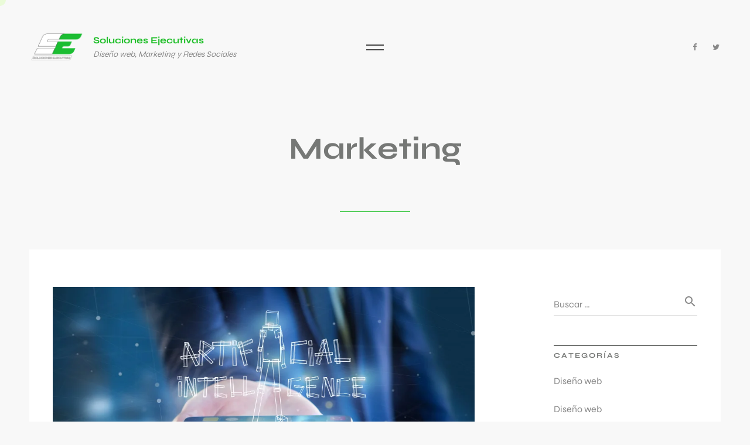

--- FILE ---
content_type: text/html; charset=UTF-8
request_url: https://solucionesejecutivasweb.com/category/marketing/
body_size: 39125
content:


<!DOCTYPE html>
<html lang="es" >
	<head>
		<meta charset="UTF-8"/>
		<meta name="viewport" content="width=device-width, initial-scale=1, maximum-scale=1">
		<meta http-equiv="x-ua-compatible" content="ie=edge">
		<meta name='robots' content='index, follow, max-image-preview:large, max-snippet:-1, max-video-preview:-1' />
<meta name="dlm-version" content="4.8.1">
	<!-- This site is optimized with the Yoast SEO plugin v20.8 - https://yoast.com/wordpress/plugins/seo/ -->
	<title>Marketing archivos - Soluciones Ejecutivas</title>
	<link rel="canonical" href="https://solucionesejecutivasweb.com/category/marketing/" />
	<link rel="next" href="https://solucionesejecutivasweb.com/category/marketing/page/2/" />
	<meta property="og:locale" content="es_ES" />
	<meta property="og:type" content="article" />
	<meta property="og:title" content="Marketing archivos - Soluciones Ejecutivas" />
	<meta property="og:description" content="artículos de interés sobre marketing en diseño de campañas de redes sociales, publicidad en internet, diseño de paginas web" />
	<meta property="og:url" content="https://solucionesejecutivasweb.com/category/marketing/" />
	<meta property="og:site_name" content="Soluciones Ejecutivas" />
	<meta name="twitter:card" content="summary_large_image" />
	<script type="application/ld+json" class="yoast-schema-graph">{"@context":"https://schema.org","@graph":[{"@type":"CollectionPage","@id":"https://solucionesejecutivasweb.com/category/marketing/","url":"https://solucionesejecutivasweb.com/category/marketing/","name":"Marketing archivos - Soluciones Ejecutivas","isPartOf":{"@id":"https://solucionesejecutivasweb.com/#website"},"primaryImageOfPage":{"@id":"https://solucionesejecutivasweb.com/category/marketing/#primaryimage"},"image":{"@id":"https://solucionesejecutivasweb.com/category/marketing/#primaryimage"},"thumbnailUrl":"https://solucionesejecutivasweb.com/wp-content/uploads/2023/04/empresario-sosteniendo-robot-inteligencia-artificial-hecho-luz-renderizado-3d.jpg","breadcrumb":{"@id":"https://solucionesejecutivasweb.com/category/marketing/#breadcrumb"},"inLanguage":"es"},{"@type":"ImageObject","inLanguage":"es","@id":"https://solucionesejecutivasweb.com/category/marketing/#primaryimage","url":"https://solucionesejecutivasweb.com/wp-content/uploads/2023/04/empresario-sosteniendo-robot-inteligencia-artificial-hecho-luz-renderizado-3d.jpg","contentUrl":"https://solucionesejecutivasweb.com/wp-content/uploads/2023/04/empresario-sosteniendo-robot-inteligencia-artificial-hecho-luz-renderizado-3d.jpg","width":1000,"height":471},{"@type":"BreadcrumbList","@id":"https://solucionesejecutivasweb.com/category/marketing/#breadcrumb","itemListElement":[{"@type":"ListItem","position":1,"name":"Portada","item":"https://solucionesejecutivasweb.com/"},{"@type":"ListItem","position":2,"name":"Marketing"}]},{"@type":"WebSite","@id":"https://solucionesejecutivasweb.com/#website","url":"https://solucionesejecutivasweb.com/","name":"Soluciones Ejecutivas","description":"Diseño web, Marketing y Redes Sociales","publisher":{"@id":"https://solucionesejecutivasweb.com/#organization"},"potentialAction":[{"@type":"SearchAction","target":{"@type":"EntryPoint","urlTemplate":"https://solucionesejecutivasweb.com/?s={search_term_string}"},"query-input":"required name=search_term_string"}],"inLanguage":"es"},{"@type":"Organization","@id":"https://solucionesejecutivasweb.com/#organization","name":"Soluciones Ejecutivas","url":"https://solucionesejecutivasweb.com/","logo":{"@type":"ImageObject","inLanguage":"es","@id":"https://solucionesejecutivasweb.com/#/schema/logo/image/","url":"https://solucionesejecutivasweb.com/wp-content/uploads/2023/04/logo-two-1-1.png","contentUrl":"https://solucionesejecutivasweb.com/wp-content/uploads/2023/04/logo-two-1-1.png","width":1610,"height":1366,"caption":"Soluciones Ejecutivas"},"image":{"@id":"https://solucionesejecutivasweb.com/#/schema/logo/image/"},"sameAs":["https://www.facebook.com/solucionesejecutivasweb","https://www.instagram.com/solucionesejecutivasweb2/"]}]}</script>
	<!-- / Yoast SEO plugin. -->


<link rel="alternate" type="application/rss+xml" title="Soluciones Ejecutivas &raquo; Feed" href="https://solucionesejecutivasweb.com/feed/" />
<link rel="alternate" type="application/rss+xml" title="Soluciones Ejecutivas &raquo; Feed de los comentarios" href="https://solucionesejecutivasweb.com/comments/feed/" />
<link rel="alternate" type="application/rss+xml" title="Soluciones Ejecutivas &raquo; Categoría Marketing del feed" href="https://solucionesejecutivasweb.com/category/marketing/feed/" />
<script type="text/javascript">
window._wpemojiSettings = {"baseUrl":"https:\/\/s.w.org\/images\/core\/emoji\/14.0.0\/72x72\/","ext":".png","svgUrl":"https:\/\/s.w.org\/images\/core\/emoji\/14.0.0\/svg\/","svgExt":".svg","source":{"concatemoji":"https:\/\/solucionesejecutivasweb.com\/wp-includes\/js\/wp-emoji-release.min.js?ver=2217ddf129e5f2b5d5588fa6f78b5eeb"}};
/*! This file is auto-generated */
!function(e,a,t){var n,r,o,i=a.createElement("canvas"),p=i.getContext&&i.getContext("2d");function s(e,t){p.clearRect(0,0,i.width,i.height),p.fillText(e,0,0);e=i.toDataURL();return p.clearRect(0,0,i.width,i.height),p.fillText(t,0,0),e===i.toDataURL()}function c(e){var t=a.createElement("script");t.src=e,t.defer=t.type="text/javascript",a.getElementsByTagName("head")[0].appendChild(t)}for(o=Array("flag","emoji"),t.supports={everything:!0,everythingExceptFlag:!0},r=0;r<o.length;r++)t.supports[o[r]]=function(e){if(p&&p.fillText)switch(p.textBaseline="top",p.font="600 32px Arial",e){case"flag":return s("\ud83c\udff3\ufe0f\u200d\u26a7\ufe0f","\ud83c\udff3\ufe0f\u200b\u26a7\ufe0f")?!1:!s("\ud83c\uddfa\ud83c\uddf3","\ud83c\uddfa\u200b\ud83c\uddf3")&&!s("\ud83c\udff4\udb40\udc67\udb40\udc62\udb40\udc65\udb40\udc6e\udb40\udc67\udb40\udc7f","\ud83c\udff4\u200b\udb40\udc67\u200b\udb40\udc62\u200b\udb40\udc65\u200b\udb40\udc6e\u200b\udb40\udc67\u200b\udb40\udc7f");case"emoji":return!s("\ud83e\udef1\ud83c\udffb\u200d\ud83e\udef2\ud83c\udfff","\ud83e\udef1\ud83c\udffb\u200b\ud83e\udef2\ud83c\udfff")}return!1}(o[r]),t.supports.everything=t.supports.everything&&t.supports[o[r]],"flag"!==o[r]&&(t.supports.everythingExceptFlag=t.supports.everythingExceptFlag&&t.supports[o[r]]);t.supports.everythingExceptFlag=t.supports.everythingExceptFlag&&!t.supports.flag,t.DOMReady=!1,t.readyCallback=function(){t.DOMReady=!0},t.supports.everything||(n=function(){t.readyCallback()},a.addEventListener?(a.addEventListener("DOMContentLoaded",n,!1),e.addEventListener("load",n,!1)):(e.attachEvent("onload",n),a.attachEvent("onreadystatechange",function(){"complete"===a.readyState&&t.readyCallback()})),(e=t.source||{}).concatemoji?c(e.concatemoji):e.wpemoji&&e.twemoji&&(c(e.twemoji),c(e.wpemoji)))}(window,document,window._wpemojiSettings);
</script>
<style type="text/css">
img.wp-smiley,
img.emoji {
	display: inline !important;
	border: none !important;
	box-shadow: none !important;
	height: 1em !important;
	width: 1em !important;
	margin: 0 0.07em !important;
	vertical-align: -0.1em !important;
	background: none !important;
	padding: 0 !important;
}
</style>
	
<link rel='stylesheet' id='linear-icons-css' href='https://solucionesejecutivasweb.com/wp-content/themes/cassio/css/linear-icons.min.css?ver=3.0.1' type='text/css' media='all' />
<link rel='stylesheet' id='wp-block-library-css' href='https://solucionesejecutivasweb.com/wp-includes/css/dist/block-library/style.min.css?ver=2217ddf129e5f2b5d5588fa6f78b5eeb' type='text/css' media='all' />
<style id='global-styles-inline-css' type='text/css'>
body{--wp--preset--color--black: #000000;--wp--preset--color--cyan-bluish-gray: #abb8c3;--wp--preset--color--white: #ffffff;--wp--preset--color--pale-pink: #f78da7;--wp--preset--color--vivid-red: #cf2e2e;--wp--preset--color--luminous-vivid-orange: #ff6900;--wp--preset--color--luminous-vivid-amber: #fcb900;--wp--preset--color--light-green-cyan: #7bdcb5;--wp--preset--color--vivid-green-cyan: #00d084;--wp--preset--color--pale-cyan-blue: #8ed1fc;--wp--preset--color--vivid-cyan-blue: #0693e3;--wp--preset--color--vivid-purple: #9b51e0;--wp--preset--gradient--vivid-cyan-blue-to-vivid-purple: linear-gradient(135deg,rgba(6,147,227,1) 0%,rgb(155,81,224) 100%);--wp--preset--gradient--light-green-cyan-to-vivid-green-cyan: linear-gradient(135deg,rgb(122,220,180) 0%,rgb(0,208,130) 100%);--wp--preset--gradient--luminous-vivid-amber-to-luminous-vivid-orange: linear-gradient(135deg,rgba(252,185,0,1) 0%,rgba(255,105,0,1) 100%);--wp--preset--gradient--luminous-vivid-orange-to-vivid-red: linear-gradient(135deg,rgba(255,105,0,1) 0%,rgb(207,46,46) 100%);--wp--preset--gradient--very-light-gray-to-cyan-bluish-gray: linear-gradient(135deg,rgb(238,238,238) 0%,rgb(169,184,195) 100%);--wp--preset--gradient--cool-to-warm-spectrum: linear-gradient(135deg,rgb(74,234,220) 0%,rgb(151,120,209) 20%,rgb(207,42,186) 40%,rgb(238,44,130) 60%,rgb(251,105,98) 80%,rgb(254,248,76) 100%);--wp--preset--gradient--blush-light-purple: linear-gradient(135deg,rgb(255,206,236) 0%,rgb(152,150,240) 100%);--wp--preset--gradient--blush-bordeaux: linear-gradient(135deg,rgb(254,205,165) 0%,rgb(254,45,45) 50%,rgb(107,0,62) 100%);--wp--preset--gradient--luminous-dusk: linear-gradient(135deg,rgb(255,203,112) 0%,rgb(199,81,192) 50%,rgb(65,88,208) 100%);--wp--preset--gradient--pale-ocean: linear-gradient(135deg,rgb(255,245,203) 0%,rgb(182,227,212) 50%,rgb(51,167,181) 100%);--wp--preset--gradient--electric-grass: linear-gradient(135deg,rgb(202,248,128) 0%,rgb(113,206,126) 100%);--wp--preset--gradient--midnight: linear-gradient(135deg,rgb(2,3,129) 0%,rgb(40,116,252) 100%);--wp--preset--font-size--small: 13px;--wp--preset--font-size--medium: 20px;--wp--preset--font-size--large: 36px;--wp--preset--font-size--x-large: 42px;--wp--preset--spacing--20: 0.44rem;--wp--preset--spacing--30: 0.67rem;--wp--preset--spacing--40: 1rem;--wp--preset--spacing--50: 1.5rem;--wp--preset--spacing--60: 2.25rem;--wp--preset--spacing--70: 3.38rem;--wp--preset--spacing--80: 5.06rem;--wp--preset--shadow--natural: 6px 6px 9px rgba(0, 0, 0, 0.2);--wp--preset--shadow--deep: 12px 12px 50px rgba(0, 0, 0, 0.4);--wp--preset--shadow--sharp: 6px 6px 0px rgba(0, 0, 0, 0.2);--wp--preset--shadow--outlined: 6px 6px 0px -3px rgba(255, 255, 255, 1), 6px 6px rgba(0, 0, 0, 1);--wp--preset--shadow--crisp: 6px 6px 0px rgba(0, 0, 0, 1);}body { margin: 0; }.wp-site-blocks > .alignleft { float: left; margin-right: 2em; }.wp-site-blocks > .alignright { float: right; margin-left: 2em; }.wp-site-blocks > .aligncenter { justify-content: center; margin-left: auto; margin-right: auto; }:where(.is-layout-flex){gap: 0.5em;}body .is-layout-flow > .alignleft{float: left;margin-inline-start: 0;margin-inline-end: 2em;}body .is-layout-flow > .alignright{float: right;margin-inline-start: 2em;margin-inline-end: 0;}body .is-layout-flow > .aligncenter{margin-left: auto !important;margin-right: auto !important;}body .is-layout-constrained > .alignleft{float: left;margin-inline-start: 0;margin-inline-end: 2em;}body .is-layout-constrained > .alignright{float: right;margin-inline-start: 2em;margin-inline-end: 0;}body .is-layout-constrained > .aligncenter{margin-left: auto !important;margin-right: auto !important;}body .is-layout-constrained > :where(:not(.alignleft):not(.alignright):not(.alignfull)){max-width: var(--wp--style--global--content-size);margin-left: auto !important;margin-right: auto !important;}body .is-layout-constrained > .alignwide{max-width: var(--wp--style--global--wide-size);}body .is-layout-flex{display: flex;}body .is-layout-flex{flex-wrap: wrap;align-items: center;}body .is-layout-flex > *{margin: 0;}body{padding-top: 0px;padding-right: 0px;padding-bottom: 0px;padding-left: 0px;}a:where(:not(.wp-element-button)){text-decoration: underline;}.wp-element-button, .wp-block-button__link{background-color: #32373c;border-width: 0;color: #fff;font-family: inherit;font-size: inherit;line-height: inherit;padding: calc(0.667em + 2px) calc(1.333em + 2px);text-decoration: none;}.has-black-color{color: var(--wp--preset--color--black) !important;}.has-cyan-bluish-gray-color{color: var(--wp--preset--color--cyan-bluish-gray) !important;}.has-white-color{color: var(--wp--preset--color--white) !important;}.has-pale-pink-color{color: var(--wp--preset--color--pale-pink) !important;}.has-vivid-red-color{color: var(--wp--preset--color--vivid-red) !important;}.has-luminous-vivid-orange-color{color: var(--wp--preset--color--luminous-vivid-orange) !important;}.has-luminous-vivid-amber-color{color: var(--wp--preset--color--luminous-vivid-amber) !important;}.has-light-green-cyan-color{color: var(--wp--preset--color--light-green-cyan) !important;}.has-vivid-green-cyan-color{color: var(--wp--preset--color--vivid-green-cyan) !important;}.has-pale-cyan-blue-color{color: var(--wp--preset--color--pale-cyan-blue) !important;}.has-vivid-cyan-blue-color{color: var(--wp--preset--color--vivid-cyan-blue) !important;}.has-vivid-purple-color{color: var(--wp--preset--color--vivid-purple) !important;}.has-black-background-color{background-color: var(--wp--preset--color--black) !important;}.has-cyan-bluish-gray-background-color{background-color: var(--wp--preset--color--cyan-bluish-gray) !important;}.has-white-background-color{background-color: var(--wp--preset--color--white) !important;}.has-pale-pink-background-color{background-color: var(--wp--preset--color--pale-pink) !important;}.has-vivid-red-background-color{background-color: var(--wp--preset--color--vivid-red) !important;}.has-luminous-vivid-orange-background-color{background-color: var(--wp--preset--color--luminous-vivid-orange) !important;}.has-luminous-vivid-amber-background-color{background-color: var(--wp--preset--color--luminous-vivid-amber) !important;}.has-light-green-cyan-background-color{background-color: var(--wp--preset--color--light-green-cyan) !important;}.has-vivid-green-cyan-background-color{background-color: var(--wp--preset--color--vivid-green-cyan) !important;}.has-pale-cyan-blue-background-color{background-color: var(--wp--preset--color--pale-cyan-blue) !important;}.has-vivid-cyan-blue-background-color{background-color: var(--wp--preset--color--vivid-cyan-blue) !important;}.has-vivid-purple-background-color{background-color: var(--wp--preset--color--vivid-purple) !important;}.has-black-border-color{border-color: var(--wp--preset--color--black) !important;}.has-cyan-bluish-gray-border-color{border-color: var(--wp--preset--color--cyan-bluish-gray) !important;}.has-white-border-color{border-color: var(--wp--preset--color--white) !important;}.has-pale-pink-border-color{border-color: var(--wp--preset--color--pale-pink) !important;}.has-vivid-red-border-color{border-color: var(--wp--preset--color--vivid-red) !important;}.has-luminous-vivid-orange-border-color{border-color: var(--wp--preset--color--luminous-vivid-orange) !important;}.has-luminous-vivid-amber-border-color{border-color: var(--wp--preset--color--luminous-vivid-amber) !important;}.has-light-green-cyan-border-color{border-color: var(--wp--preset--color--light-green-cyan) !important;}.has-vivid-green-cyan-border-color{border-color: var(--wp--preset--color--vivid-green-cyan) !important;}.has-pale-cyan-blue-border-color{border-color: var(--wp--preset--color--pale-cyan-blue) !important;}.has-vivid-cyan-blue-border-color{border-color: var(--wp--preset--color--vivid-cyan-blue) !important;}.has-vivid-purple-border-color{border-color: var(--wp--preset--color--vivid-purple) !important;}.has-vivid-cyan-blue-to-vivid-purple-gradient-background{background: var(--wp--preset--gradient--vivid-cyan-blue-to-vivid-purple) !important;}.has-light-green-cyan-to-vivid-green-cyan-gradient-background{background: var(--wp--preset--gradient--light-green-cyan-to-vivid-green-cyan) !important;}.has-luminous-vivid-amber-to-luminous-vivid-orange-gradient-background{background: var(--wp--preset--gradient--luminous-vivid-amber-to-luminous-vivid-orange) !important;}.has-luminous-vivid-orange-to-vivid-red-gradient-background{background: var(--wp--preset--gradient--luminous-vivid-orange-to-vivid-red) !important;}.has-very-light-gray-to-cyan-bluish-gray-gradient-background{background: var(--wp--preset--gradient--very-light-gray-to-cyan-bluish-gray) !important;}.has-cool-to-warm-spectrum-gradient-background{background: var(--wp--preset--gradient--cool-to-warm-spectrum) !important;}.has-blush-light-purple-gradient-background{background: var(--wp--preset--gradient--blush-light-purple) !important;}.has-blush-bordeaux-gradient-background{background: var(--wp--preset--gradient--blush-bordeaux) !important;}.has-luminous-dusk-gradient-background{background: var(--wp--preset--gradient--luminous-dusk) !important;}.has-pale-ocean-gradient-background{background: var(--wp--preset--gradient--pale-ocean) !important;}.has-electric-grass-gradient-background{background: var(--wp--preset--gradient--electric-grass) !important;}.has-midnight-gradient-background{background: var(--wp--preset--gradient--midnight) !important;}.has-small-font-size{font-size: var(--wp--preset--font-size--small) !important;}.has-medium-font-size{font-size: var(--wp--preset--font-size--medium) !important;}.has-large-font-size{font-size: var(--wp--preset--font-size--large) !important;}.has-x-large-font-size{font-size: var(--wp--preset--font-size--x-large) !important;}
.wp-block-navigation a:where(:not(.wp-element-button)){color: inherit;}
:where(.wp-block-columns.is-layout-flex){gap: 2em;}
.wp-block-pullquote{font-size: 1.5em;line-height: 1.6;}
</style>
<link rel='stylesheet' id='contact-form-7-css' href='https://solucionesejecutivasweb.com/wp-content/plugins/contact-form-7/includes/css/styles.css?ver=5.7.6' type='text/css' media='all' />
<style id='contact-form-7-inline-css' type='text/css'>
.wpcf7-mail-sent-ok, .wpcf7 form.sent .wpcf7-response-output, .wpcf7-mail-sent-ng, .wpcf7 form.failed .wpcf7-response-output { display: none !important; }
</style>
<link rel='stylesheet' id='scfp-form-repeater-css-css' href='https://solucionesejecutivasweb.com/wp-content/plugins/wcp-contact-form/agp-core/assets/repeater/css/style.css?ver=2217ddf129e5f2b5d5588fa6f78b5eeb' type='text/css' media='all' />
<link rel='stylesheet' id='scfp-css-css' href='https://solucionesejecutivasweb.com/wp-content/plugins/wcp-contact-form/assets/css/style.css?ver=2217ddf129e5f2b5d5588fa6f78b5eeb' type='text/css' media='all' />
<link rel='stylesheet' id='swiper-css' href='https://solucionesejecutivasweb.com/wp-content/plugins/elementor/assets/lib/swiper/v8/css/swiper.min.css?ver=8.4.5' type='text/css' media='all' />
<link rel='stylesheet' id='bootstrap-grid-css' href='https://solucionesejecutivasweb.com/wp-content/themes/cassio/css/bootstrap-grid.min.css?ver=4.1.3' type='text/css' media='all' />
<link rel='stylesheet' id='bootstrap-reboot-css' href='https://solucionesejecutivasweb.com/wp-content/themes/cassio/css/bootstrap-reboot.min.css?ver=4.1.3' type='text/css' media='all' />
<link rel='stylesheet' id='font-awesome-css' href='https://solucionesejecutivasweb.com/wp-content/plugins/elementor/assets/lib/font-awesome/css/font-awesome.min.css?ver=4.7.0' type='text/css' media='all' />
<link rel='stylesheet' id='material-icons-css' href='https://solucionesejecutivasweb.com/wp-content/themes/cassio/css/material-icons.min.css?ver=3.0.1' type='text/css' media='all' />
<link rel='stylesheet' id='magnific-popup-css' href='https://solucionesejecutivasweb.com/wp-content/themes/cassio/css/magnific-popup.min.css?ver=1.1.0' type='text/css' media='all' />
<link rel='stylesheet' id='cassio-main-style-css' href='https://solucionesejecutivasweb.com/wp-content/themes/cassio/css/main.css?ver=3.0.1' type='text/css' media='all' />
<style id='cassio-main-style-inline-css' type='text/css'>
.cursor-progress, .cursor-progress * { cursor: progress; }
</style>
<link rel='stylesheet' id='cassio-theme-style-css' href='https://solucionesejecutivasweb.com/wp-content/themes/cassio/style.css?ver=3.0.1' type='text/css' media='all' />
<script type='text/javascript' src='https://solucionesejecutivasweb.com/wp-includes/js/jquery/jquery.min.js?ver=3.6.4' id='jquery-core-js'></script>
<script type='text/javascript' src='https://solucionesejecutivasweb.com/wp-includes/js/jquery/jquery-migrate.min.js?ver=3.4.0' id='jquery-migrate-js'></script>
<script type='text/javascript' src='https://solucionesejecutivasweb.com/wp-content/plugins/wcp-contact-form/agp-core/assets/repeater/js/main.js?ver=2217ddf129e5f2b5d5588fa6f78b5eeb' id='scfp-form-repeater-js'></script>
<script type='text/javascript' src='https://solucionesejecutivasweb.com/wp-content/themes/cassio/js/outdated-browser-rework.min.js?ver=1.1.0' id='outdated-browser-rework-js'></script>
<script type='text/javascript' src='https://solucionesejecutivasweb.com/wp-content/themes/cassio/js/modernizr.custom.min.js?ver=3.6.0' id='modernizr-js'></script>
<link rel="https://api.w.org/" href="https://solucionesejecutivasweb.com/wp-json/" /><link rel="alternate" type="application/json" href="https://solucionesejecutivasweb.com/wp-json/wp/v2/categories/9" /><link rel="EditURI" type="application/rsd+xml" title="RSD" href="https://solucionesejecutivasweb.com/xmlrpc.php?rsd" />
<script type="text/javascript">
(function(url){
	if(/(?:Chrome\/26\.0\.1410\.63 Safari\/537\.31|WordfenceTestMonBot)/.test(navigator.userAgent)){ return; }
	var addEvent = function(evt, handler) {
		if (window.addEventListener) {
			document.addEventListener(evt, handler, false);
		} else if (window.attachEvent) {
			document.attachEvent('on' + evt, handler);
		}
	};
	var removeEvent = function(evt, handler) {
		if (window.removeEventListener) {
			document.removeEventListener(evt, handler, false);
		} else if (window.detachEvent) {
			document.detachEvent('on' + evt, handler);
		}
	};
	var evts = 'contextmenu dblclick drag dragend dragenter dragleave dragover dragstart drop keydown keypress keyup mousedown mousemove mouseout mouseover mouseup mousewheel scroll'.split(' ');
	var logHuman = function() {
		if (window.wfLogHumanRan) { return; }
		window.wfLogHumanRan = true;
		var wfscr = document.createElement('script');
		wfscr.type = 'text/javascript';
		wfscr.async = true;
		wfscr.src = url + '&r=' + Math.random();
		(document.getElementsByTagName('head')[0]||document.getElementsByTagName('body')[0]).appendChild(wfscr);
		for (var i = 0; i < evts.length; i++) {
			removeEvent(evts[i], logHuman);
		}
	};
	for (var i = 0; i < evts.length; i++) {
		addEvent(evts[i], logHuman);
	}
})('//solucionesejecutivasweb.com/?wordfence_lh=1&hid=BB19CCBC5AED697F3E9A5C2058DAEE01');
</script><meta name="viewport" content="width=device-width, initial-scale=1"><meta name="generator" content="Elementor 3.13.3; features: e_dom_optimization, e_optimized_assets_loading, e_optimized_css_loading, a11y_improvements, additional_custom_breakpoints; settings: css_print_method-internal, google_font-enabled, font_display-swap">
<link rel="icon" href="https://solucionesejecutivasweb.com/wp-content/uploads/2023/04/cropped-fv-32x32.png" sizes="32x32" />
<link rel="icon" href="https://solucionesejecutivasweb.com/wp-content/uploads/2023/04/cropped-fv-192x192.png" sizes="192x192" />
<link rel="apple-touch-icon" href="https://solucionesejecutivasweb.com/wp-content/uploads/2023/04/cropped-fv-180x180.png" />
<meta name="msapplication-TileImage" content="https://solucionesejecutivasweb.com/wp-content/uploads/2023/04/cropped-fv-270x270.png" />
<style id="kirki-inline-styles">:root{--color-accent-primary-1:#1fbf29;--color-accent-primary-2:#ffffff;--color-accent-primary-3:#ddffb8;--color-accent-primary-4:#212121;--color-accent-secondary-1:#ebffec;--color-accent-secondary-2:#767876;--color-accent-secondary-3:#050803;--color-accent-secondary-4:#0d0d0d;--distance-max-xlarge:400;--distance-min-xlarge:160;--distance-max-large:300;--distance-min-large:100;--distance-max-normal:200;--distance-min-normal:60;--distance-max-small:80;--distance-min-small:40;--distance-max-xsmall:60;--distance-min-xsmall:40;--font-primary:Syne;--font-secondary:Syne;--xxl-max-font-size:80;--xxl-min-font-size:42;--xxl-line-height:1.1;--xxl-font-weight:bold;--xl-max-font-size:56;--xl-min-font-size:34;--xl-line-height:1.1;--xl-font-weight:bold;--h1-max-font-size:65;--h1-min-font-size:34;--h1-line-height:1.28;--h1-font-weight:bold;--h2-max-font-size:52;--h2-min-font-size:30;--h2-line-height:1.38;--h2-font-weight:bold;--h3-max-font-size:42;--h3-min-font-size:26;--h3-line-height:1.57;--h3-font-weight:bold;--h4-max-font-size:33;--h4-min-font-size:22;--h4-line-height:1.61;--h4-font-weight:bold;--h5-max-font-size:20;--h5-min-font-size:18;--h5-line-height:1.7;--h5-font-weight:bold;--h6-max-font-size:20;--h6-min-font-size:16;--h6-line-height:1.81;--h6-font-weight:bold;--paragraph-max-font-size:18;--paragraph-min-font-size:16;--paragraph-line-height:1.75;--paragraph-font-weight:normal;--subheading-max-font-size:13;--subheading-min-font-size:11;--subheading-line-height:1.75;--subheading-font-weight:bold;--blockquote-max-font-size:20;--blockquote-min-font-size:16;--blockquote-line-height:1.7;--blockquote-font-weight:normal;--preloader-counter-max-font-size:107;--preloader-counter-min-font-size:42;--preloader-counter-line-height:1.1;--preloader-counter-font-weight:100;--menu-overlay-top-max-font-size:42;--menu-overlay-top-min-font-size:28;--menu-overlay-top-line-height:1.8;--menu-overlay-top-font-weight:bold;--menu-overlay-sub-max-font-size:26;--menu-overlay-sub-min-font-size:20;--menu-overlay-sub-line-height:1.2;--menu-overlay-sub-font-weight:bold;--menu-classic-max-font-size:13;--menu-classic-min-font-size:13;--menu-classic-line-height:1.8;--menu-classic-font-weight:normal;--button-max-font-size:13;--button-min-font-size:13;--button-icon-max-font-size:24;--button-icon-min-font-size:20;--button-line-height:1.8;--button-font-weight:bold;--link-max-font-size:13;--link-min-font-size:13;--link-icon-max-font-size:20;--link-icon-min-font-size:20;--link-line-height:1.8;--link-font-weight:bold;--portfolio-prev-next-max-font-size:52;--portfolio-prev-next-min-font-size:34;--portfolio-prev-next-line-height:1.3;--portfolio-prev-next-font-weight:bold;}.header__curtain:after{background-color:rgba(0, 0, 0, 0.59);}@media (min-width: 768px){.logo__wrapper-img img{height:80px;}}@media (max-width: 769px){.logo__wrapper-img img{height:80px;}}@media (max-width: 480px){.logo__wrapper-img img{height:80px;}}/* greek */
@font-face {
  font-family: 'Syne';
  font-style: normal;
  font-weight: 400;
  font-display: swap;
  src: url(https://solucionesejecutivasweb.com/wp-content/fonts/syne/8vIH7w4qzmVxm2NL9Hz_.woff2) format('woff2');
  unicode-range: U+0370-0377, U+037A-037F, U+0384-038A, U+038C, U+038E-03A1, U+03A3-03FF;
}
/* latin-ext */
@font-face {
  font-family: 'Syne';
  font-style: normal;
  font-weight: 400;
  font-display: swap;
  src: url(https://solucionesejecutivasweb.com/wp-content/fonts/syne/8vIH7w4qzmVxm25L9Hz_.woff2) format('woff2');
  unicode-range: U+0100-02BA, U+02BD-02C5, U+02C7-02CC, U+02CE-02D7, U+02DD-02FF, U+0304, U+0308, U+0329, U+1D00-1DBF, U+1E00-1E9F, U+1EF2-1EFF, U+2020, U+20A0-20AB, U+20AD-20C0, U+2113, U+2C60-2C7F, U+A720-A7FF;
}
/* latin */
@font-face {
  font-family: 'Syne';
  font-style: normal;
  font-weight: 400;
  font-display: swap;
  src: url(https://solucionesejecutivasweb.com/wp-content/fonts/syne/8vIH7w4qzmVxm2BL9A.woff2) format('woff2');
  unicode-range: U+0000-00FF, U+0131, U+0152-0153, U+02BB-02BC, U+02C6, U+02DA, U+02DC, U+0304, U+0308, U+0329, U+2000-206F, U+20AC, U+2122, U+2191, U+2193, U+2212, U+2215, U+FEFF, U+FFFD;
}
/* greek */
@font-face {
  font-family: 'Syne';
  font-style: normal;
  font-weight: 500;
  font-display: swap;
  src: url(https://solucionesejecutivasweb.com/wp-content/fonts/syne/8vIH7w4qzmVxm2NL9Hz_.woff2) format('woff2');
  unicode-range: U+0370-0377, U+037A-037F, U+0384-038A, U+038C, U+038E-03A1, U+03A3-03FF;
}
/* latin-ext */
@font-face {
  font-family: 'Syne';
  font-style: normal;
  font-weight: 500;
  font-display: swap;
  src: url(https://solucionesejecutivasweb.com/wp-content/fonts/syne/8vIH7w4qzmVxm25L9Hz_.woff2) format('woff2');
  unicode-range: U+0100-02BA, U+02BD-02C5, U+02C7-02CC, U+02CE-02D7, U+02DD-02FF, U+0304, U+0308, U+0329, U+1D00-1DBF, U+1E00-1E9F, U+1EF2-1EFF, U+2020, U+20A0-20AB, U+20AD-20C0, U+2113, U+2C60-2C7F, U+A720-A7FF;
}
/* latin */
@font-face {
  font-family: 'Syne';
  font-style: normal;
  font-weight: 500;
  font-display: swap;
  src: url(https://solucionesejecutivasweb.com/wp-content/fonts/syne/8vIH7w4qzmVxm2BL9A.woff2) format('woff2');
  unicode-range: U+0000-00FF, U+0131, U+0152-0153, U+02BB-02BC, U+02C6, U+02DA, U+02DC, U+0304, U+0308, U+0329, U+2000-206F, U+20AC, U+2122, U+2191, U+2193, U+2212, U+2215, U+FEFF, U+FFFD;
}
/* greek */
@font-face {
  font-family: 'Syne';
  font-style: normal;
  font-weight: 600;
  font-display: swap;
  src: url(https://solucionesejecutivasweb.com/wp-content/fonts/syne/8vIH7w4qzmVxm2NL9Hz_.woff2) format('woff2');
  unicode-range: U+0370-0377, U+037A-037F, U+0384-038A, U+038C, U+038E-03A1, U+03A3-03FF;
}
/* latin-ext */
@font-face {
  font-family: 'Syne';
  font-style: normal;
  font-weight: 600;
  font-display: swap;
  src: url(https://solucionesejecutivasweb.com/wp-content/fonts/syne/8vIH7w4qzmVxm25L9Hz_.woff2) format('woff2');
  unicode-range: U+0100-02BA, U+02BD-02C5, U+02C7-02CC, U+02CE-02D7, U+02DD-02FF, U+0304, U+0308, U+0329, U+1D00-1DBF, U+1E00-1E9F, U+1EF2-1EFF, U+2020, U+20A0-20AB, U+20AD-20C0, U+2113, U+2C60-2C7F, U+A720-A7FF;
}
/* latin */
@font-face {
  font-family: 'Syne';
  font-style: normal;
  font-weight: 600;
  font-display: swap;
  src: url(https://solucionesejecutivasweb.com/wp-content/fonts/syne/8vIH7w4qzmVxm2BL9A.woff2) format('woff2');
  unicode-range: U+0000-00FF, U+0131, U+0152-0153, U+02BB-02BC, U+02C6, U+02DA, U+02DC, U+0304, U+0308, U+0329, U+2000-206F, U+20AC, U+2122, U+2191, U+2193, U+2212, U+2215, U+FEFF, U+FFFD;
}
/* greek */
@font-face {
  font-family: 'Syne';
  font-style: normal;
  font-weight: 700;
  font-display: swap;
  src: url(https://solucionesejecutivasweb.com/wp-content/fonts/syne/8vIH7w4qzmVxm2NL9Hz_.woff2) format('woff2');
  unicode-range: U+0370-0377, U+037A-037F, U+0384-038A, U+038C, U+038E-03A1, U+03A3-03FF;
}
/* latin-ext */
@font-face {
  font-family: 'Syne';
  font-style: normal;
  font-weight: 700;
  font-display: swap;
  src: url(https://solucionesejecutivasweb.com/wp-content/fonts/syne/8vIH7w4qzmVxm25L9Hz_.woff2) format('woff2');
  unicode-range: U+0100-02BA, U+02BD-02C5, U+02C7-02CC, U+02CE-02D7, U+02DD-02FF, U+0304, U+0308, U+0329, U+1D00-1DBF, U+1E00-1E9F, U+1EF2-1EFF, U+2020, U+20A0-20AB, U+20AD-20C0, U+2113, U+2C60-2C7F, U+A720-A7FF;
}
/* latin */
@font-face {
  font-family: 'Syne';
  font-style: normal;
  font-weight: 700;
  font-display: swap;
  src: url(https://solucionesejecutivasweb.com/wp-content/fonts/syne/8vIH7w4qzmVxm2BL9A.woff2) format('woff2');
  unicode-range: U+0000-00FF, U+0131, U+0152-0153, U+02BB-02BC, U+02C6, U+02DA, U+02DC, U+0304, U+0308, U+0329, U+2000-206F, U+20AC, U+2122, U+2191, U+2193, U+2212, U+2215, U+FEFF, U+FFFD;
}
/* greek */
@font-face {
  font-family: 'Syne';
  font-style: normal;
  font-weight: 800;
  font-display: swap;
  src: url(https://solucionesejecutivasweb.com/wp-content/fonts/syne/8vIH7w4qzmVxm2NL9Hz_.woff2) format('woff2');
  unicode-range: U+0370-0377, U+037A-037F, U+0384-038A, U+038C, U+038E-03A1, U+03A3-03FF;
}
/* latin-ext */
@font-face {
  font-family: 'Syne';
  font-style: normal;
  font-weight: 800;
  font-display: swap;
  src: url(https://solucionesejecutivasweb.com/wp-content/fonts/syne/8vIH7w4qzmVxm25L9Hz_.woff2) format('woff2');
  unicode-range: U+0100-02BA, U+02BD-02C5, U+02C7-02CC, U+02CE-02D7, U+02DD-02FF, U+0304, U+0308, U+0329, U+1D00-1DBF, U+1E00-1E9F, U+1EF2-1EFF, U+2020, U+20A0-20AB, U+20AD-20C0, U+2113, U+2C60-2C7F, U+A720-A7FF;
}
/* latin */
@font-face {
  font-family: 'Syne';
  font-style: normal;
  font-weight: 800;
  font-display: swap;
  src: url(https://solucionesejecutivasweb.com/wp-content/fonts/syne/8vIH7w4qzmVxm2BL9A.woff2) format('woff2');
  unicode-range: U+0000-00FF, U+0131, U+0152-0153, U+02BB-02BC, U+02C6, U+02DA, U+02DC, U+0304, U+0308, U+0329, U+2000-206F, U+20AC, U+2122, U+2191, U+2193, U+2212, U+2215, U+FEFF, U+FFFD;
}/* greek */
@font-face {
  font-family: 'Syne';
  font-style: normal;
  font-weight: 400;
  font-display: swap;
  src: url(https://solucionesejecutivasweb.com/wp-content/fonts/syne/8vIH7w4qzmVxm2NL9Hz_.woff2) format('woff2');
  unicode-range: U+0370-0377, U+037A-037F, U+0384-038A, U+038C, U+038E-03A1, U+03A3-03FF;
}
/* latin-ext */
@font-face {
  font-family: 'Syne';
  font-style: normal;
  font-weight: 400;
  font-display: swap;
  src: url(https://solucionesejecutivasweb.com/wp-content/fonts/syne/8vIH7w4qzmVxm25L9Hz_.woff2) format('woff2');
  unicode-range: U+0100-02BA, U+02BD-02C5, U+02C7-02CC, U+02CE-02D7, U+02DD-02FF, U+0304, U+0308, U+0329, U+1D00-1DBF, U+1E00-1E9F, U+1EF2-1EFF, U+2020, U+20A0-20AB, U+20AD-20C0, U+2113, U+2C60-2C7F, U+A720-A7FF;
}
/* latin */
@font-face {
  font-family: 'Syne';
  font-style: normal;
  font-weight: 400;
  font-display: swap;
  src: url(https://solucionesejecutivasweb.com/wp-content/fonts/syne/8vIH7w4qzmVxm2BL9A.woff2) format('woff2');
  unicode-range: U+0000-00FF, U+0131, U+0152-0153, U+02BB-02BC, U+02C6, U+02DA, U+02DC, U+0304, U+0308, U+0329, U+2000-206F, U+20AC, U+2122, U+2191, U+2193, U+2212, U+2215, U+FEFF, U+FFFD;
}
/* greek */
@font-face {
  font-family: 'Syne';
  font-style: normal;
  font-weight: 500;
  font-display: swap;
  src: url(https://solucionesejecutivasweb.com/wp-content/fonts/syne/8vIH7w4qzmVxm2NL9Hz_.woff2) format('woff2');
  unicode-range: U+0370-0377, U+037A-037F, U+0384-038A, U+038C, U+038E-03A1, U+03A3-03FF;
}
/* latin-ext */
@font-face {
  font-family: 'Syne';
  font-style: normal;
  font-weight: 500;
  font-display: swap;
  src: url(https://solucionesejecutivasweb.com/wp-content/fonts/syne/8vIH7w4qzmVxm25L9Hz_.woff2) format('woff2');
  unicode-range: U+0100-02BA, U+02BD-02C5, U+02C7-02CC, U+02CE-02D7, U+02DD-02FF, U+0304, U+0308, U+0329, U+1D00-1DBF, U+1E00-1E9F, U+1EF2-1EFF, U+2020, U+20A0-20AB, U+20AD-20C0, U+2113, U+2C60-2C7F, U+A720-A7FF;
}
/* latin */
@font-face {
  font-family: 'Syne';
  font-style: normal;
  font-weight: 500;
  font-display: swap;
  src: url(https://solucionesejecutivasweb.com/wp-content/fonts/syne/8vIH7w4qzmVxm2BL9A.woff2) format('woff2');
  unicode-range: U+0000-00FF, U+0131, U+0152-0153, U+02BB-02BC, U+02C6, U+02DA, U+02DC, U+0304, U+0308, U+0329, U+2000-206F, U+20AC, U+2122, U+2191, U+2193, U+2212, U+2215, U+FEFF, U+FFFD;
}
/* greek */
@font-face {
  font-family: 'Syne';
  font-style: normal;
  font-weight: 600;
  font-display: swap;
  src: url(https://solucionesejecutivasweb.com/wp-content/fonts/syne/8vIH7w4qzmVxm2NL9Hz_.woff2) format('woff2');
  unicode-range: U+0370-0377, U+037A-037F, U+0384-038A, U+038C, U+038E-03A1, U+03A3-03FF;
}
/* latin-ext */
@font-face {
  font-family: 'Syne';
  font-style: normal;
  font-weight: 600;
  font-display: swap;
  src: url(https://solucionesejecutivasweb.com/wp-content/fonts/syne/8vIH7w4qzmVxm25L9Hz_.woff2) format('woff2');
  unicode-range: U+0100-02BA, U+02BD-02C5, U+02C7-02CC, U+02CE-02D7, U+02DD-02FF, U+0304, U+0308, U+0329, U+1D00-1DBF, U+1E00-1E9F, U+1EF2-1EFF, U+2020, U+20A0-20AB, U+20AD-20C0, U+2113, U+2C60-2C7F, U+A720-A7FF;
}
/* latin */
@font-face {
  font-family: 'Syne';
  font-style: normal;
  font-weight: 600;
  font-display: swap;
  src: url(https://solucionesejecutivasweb.com/wp-content/fonts/syne/8vIH7w4qzmVxm2BL9A.woff2) format('woff2');
  unicode-range: U+0000-00FF, U+0131, U+0152-0153, U+02BB-02BC, U+02C6, U+02DA, U+02DC, U+0304, U+0308, U+0329, U+2000-206F, U+20AC, U+2122, U+2191, U+2193, U+2212, U+2215, U+FEFF, U+FFFD;
}
/* greek */
@font-face {
  font-family: 'Syne';
  font-style: normal;
  font-weight: 700;
  font-display: swap;
  src: url(https://solucionesejecutivasweb.com/wp-content/fonts/syne/8vIH7w4qzmVxm2NL9Hz_.woff2) format('woff2');
  unicode-range: U+0370-0377, U+037A-037F, U+0384-038A, U+038C, U+038E-03A1, U+03A3-03FF;
}
/* latin-ext */
@font-face {
  font-family: 'Syne';
  font-style: normal;
  font-weight: 700;
  font-display: swap;
  src: url(https://solucionesejecutivasweb.com/wp-content/fonts/syne/8vIH7w4qzmVxm25L9Hz_.woff2) format('woff2');
  unicode-range: U+0100-02BA, U+02BD-02C5, U+02C7-02CC, U+02CE-02D7, U+02DD-02FF, U+0304, U+0308, U+0329, U+1D00-1DBF, U+1E00-1E9F, U+1EF2-1EFF, U+2020, U+20A0-20AB, U+20AD-20C0, U+2113, U+2C60-2C7F, U+A720-A7FF;
}
/* latin */
@font-face {
  font-family: 'Syne';
  font-style: normal;
  font-weight: 700;
  font-display: swap;
  src: url(https://solucionesejecutivasweb.com/wp-content/fonts/syne/8vIH7w4qzmVxm2BL9A.woff2) format('woff2');
  unicode-range: U+0000-00FF, U+0131, U+0152-0153, U+02BB-02BC, U+02C6, U+02DA, U+02DC, U+0304, U+0308, U+0329, U+2000-206F, U+20AC, U+2122, U+2191, U+2193, U+2212, U+2215, U+FEFF, U+FFFD;
}
/* greek */
@font-face {
  font-family: 'Syne';
  font-style: normal;
  font-weight: 800;
  font-display: swap;
  src: url(https://solucionesejecutivasweb.com/wp-content/fonts/syne/8vIH7w4qzmVxm2NL9Hz_.woff2) format('woff2');
  unicode-range: U+0370-0377, U+037A-037F, U+0384-038A, U+038C, U+038E-03A1, U+03A3-03FF;
}
/* latin-ext */
@font-face {
  font-family: 'Syne';
  font-style: normal;
  font-weight: 800;
  font-display: swap;
  src: url(https://solucionesejecutivasweb.com/wp-content/fonts/syne/8vIH7w4qzmVxm25L9Hz_.woff2) format('woff2');
  unicode-range: U+0100-02BA, U+02BD-02C5, U+02C7-02CC, U+02CE-02D7, U+02DD-02FF, U+0304, U+0308, U+0329, U+1D00-1DBF, U+1E00-1E9F, U+1EF2-1EFF, U+2020, U+20A0-20AB, U+20AD-20C0, U+2113, U+2C60-2C7F, U+A720-A7FF;
}
/* latin */
@font-face {
  font-family: 'Syne';
  font-style: normal;
  font-weight: 800;
  font-display: swap;
  src: url(https://solucionesejecutivasweb.com/wp-content/fonts/syne/8vIH7w4qzmVxm2BL9A.woff2) format('woff2');
  unicode-range: U+0000-00FF, U+0131, U+0152-0153, U+02BB-02BC, U+02C6, U+02DA, U+02DC, U+0304, U+0308, U+0329, U+2000-206F, U+20AC, U+2122, U+2191, U+2193, U+2212, U+2215, U+FEFF, U+FFFD;
}/* greek */
@font-face {
  font-family: 'Syne';
  font-style: normal;
  font-weight: 400;
  font-display: swap;
  src: url(https://solucionesejecutivasweb.com/wp-content/fonts/syne/8vIH7w4qzmVxm2NL9Hz_.woff2) format('woff2');
  unicode-range: U+0370-0377, U+037A-037F, U+0384-038A, U+038C, U+038E-03A1, U+03A3-03FF;
}
/* latin-ext */
@font-face {
  font-family: 'Syne';
  font-style: normal;
  font-weight: 400;
  font-display: swap;
  src: url(https://solucionesejecutivasweb.com/wp-content/fonts/syne/8vIH7w4qzmVxm25L9Hz_.woff2) format('woff2');
  unicode-range: U+0100-02BA, U+02BD-02C5, U+02C7-02CC, U+02CE-02D7, U+02DD-02FF, U+0304, U+0308, U+0329, U+1D00-1DBF, U+1E00-1E9F, U+1EF2-1EFF, U+2020, U+20A0-20AB, U+20AD-20C0, U+2113, U+2C60-2C7F, U+A720-A7FF;
}
/* latin */
@font-face {
  font-family: 'Syne';
  font-style: normal;
  font-weight: 400;
  font-display: swap;
  src: url(https://solucionesejecutivasweb.com/wp-content/fonts/syne/8vIH7w4qzmVxm2BL9A.woff2) format('woff2');
  unicode-range: U+0000-00FF, U+0131, U+0152-0153, U+02BB-02BC, U+02C6, U+02DA, U+02DC, U+0304, U+0308, U+0329, U+2000-206F, U+20AC, U+2122, U+2191, U+2193, U+2212, U+2215, U+FEFF, U+FFFD;
}
/* greek */
@font-face {
  font-family: 'Syne';
  font-style: normal;
  font-weight: 500;
  font-display: swap;
  src: url(https://solucionesejecutivasweb.com/wp-content/fonts/syne/8vIH7w4qzmVxm2NL9Hz_.woff2) format('woff2');
  unicode-range: U+0370-0377, U+037A-037F, U+0384-038A, U+038C, U+038E-03A1, U+03A3-03FF;
}
/* latin-ext */
@font-face {
  font-family: 'Syne';
  font-style: normal;
  font-weight: 500;
  font-display: swap;
  src: url(https://solucionesejecutivasweb.com/wp-content/fonts/syne/8vIH7w4qzmVxm25L9Hz_.woff2) format('woff2');
  unicode-range: U+0100-02BA, U+02BD-02C5, U+02C7-02CC, U+02CE-02D7, U+02DD-02FF, U+0304, U+0308, U+0329, U+1D00-1DBF, U+1E00-1E9F, U+1EF2-1EFF, U+2020, U+20A0-20AB, U+20AD-20C0, U+2113, U+2C60-2C7F, U+A720-A7FF;
}
/* latin */
@font-face {
  font-family: 'Syne';
  font-style: normal;
  font-weight: 500;
  font-display: swap;
  src: url(https://solucionesejecutivasweb.com/wp-content/fonts/syne/8vIH7w4qzmVxm2BL9A.woff2) format('woff2');
  unicode-range: U+0000-00FF, U+0131, U+0152-0153, U+02BB-02BC, U+02C6, U+02DA, U+02DC, U+0304, U+0308, U+0329, U+2000-206F, U+20AC, U+2122, U+2191, U+2193, U+2212, U+2215, U+FEFF, U+FFFD;
}
/* greek */
@font-face {
  font-family: 'Syne';
  font-style: normal;
  font-weight: 600;
  font-display: swap;
  src: url(https://solucionesejecutivasweb.com/wp-content/fonts/syne/8vIH7w4qzmVxm2NL9Hz_.woff2) format('woff2');
  unicode-range: U+0370-0377, U+037A-037F, U+0384-038A, U+038C, U+038E-03A1, U+03A3-03FF;
}
/* latin-ext */
@font-face {
  font-family: 'Syne';
  font-style: normal;
  font-weight: 600;
  font-display: swap;
  src: url(https://solucionesejecutivasweb.com/wp-content/fonts/syne/8vIH7w4qzmVxm25L9Hz_.woff2) format('woff2');
  unicode-range: U+0100-02BA, U+02BD-02C5, U+02C7-02CC, U+02CE-02D7, U+02DD-02FF, U+0304, U+0308, U+0329, U+1D00-1DBF, U+1E00-1E9F, U+1EF2-1EFF, U+2020, U+20A0-20AB, U+20AD-20C0, U+2113, U+2C60-2C7F, U+A720-A7FF;
}
/* latin */
@font-face {
  font-family: 'Syne';
  font-style: normal;
  font-weight: 600;
  font-display: swap;
  src: url(https://solucionesejecutivasweb.com/wp-content/fonts/syne/8vIH7w4qzmVxm2BL9A.woff2) format('woff2');
  unicode-range: U+0000-00FF, U+0131, U+0152-0153, U+02BB-02BC, U+02C6, U+02DA, U+02DC, U+0304, U+0308, U+0329, U+2000-206F, U+20AC, U+2122, U+2191, U+2193, U+2212, U+2215, U+FEFF, U+FFFD;
}
/* greek */
@font-face {
  font-family: 'Syne';
  font-style: normal;
  font-weight: 700;
  font-display: swap;
  src: url(https://solucionesejecutivasweb.com/wp-content/fonts/syne/8vIH7w4qzmVxm2NL9Hz_.woff2) format('woff2');
  unicode-range: U+0370-0377, U+037A-037F, U+0384-038A, U+038C, U+038E-03A1, U+03A3-03FF;
}
/* latin-ext */
@font-face {
  font-family: 'Syne';
  font-style: normal;
  font-weight: 700;
  font-display: swap;
  src: url(https://solucionesejecutivasweb.com/wp-content/fonts/syne/8vIH7w4qzmVxm25L9Hz_.woff2) format('woff2');
  unicode-range: U+0100-02BA, U+02BD-02C5, U+02C7-02CC, U+02CE-02D7, U+02DD-02FF, U+0304, U+0308, U+0329, U+1D00-1DBF, U+1E00-1E9F, U+1EF2-1EFF, U+2020, U+20A0-20AB, U+20AD-20C0, U+2113, U+2C60-2C7F, U+A720-A7FF;
}
/* latin */
@font-face {
  font-family: 'Syne';
  font-style: normal;
  font-weight: 700;
  font-display: swap;
  src: url(https://solucionesejecutivasweb.com/wp-content/fonts/syne/8vIH7w4qzmVxm2BL9A.woff2) format('woff2');
  unicode-range: U+0000-00FF, U+0131, U+0152-0153, U+02BB-02BC, U+02C6, U+02DA, U+02DC, U+0304, U+0308, U+0329, U+2000-206F, U+20AC, U+2122, U+2191, U+2193, U+2212, U+2215, U+FEFF, U+FFFD;
}
/* greek */
@font-face {
  font-family: 'Syne';
  font-style: normal;
  font-weight: 800;
  font-display: swap;
  src: url(https://solucionesejecutivasweb.com/wp-content/fonts/syne/8vIH7w4qzmVxm2NL9Hz_.woff2) format('woff2');
  unicode-range: U+0370-0377, U+037A-037F, U+0384-038A, U+038C, U+038E-03A1, U+03A3-03FF;
}
/* latin-ext */
@font-face {
  font-family: 'Syne';
  font-style: normal;
  font-weight: 800;
  font-display: swap;
  src: url(https://solucionesejecutivasweb.com/wp-content/fonts/syne/8vIH7w4qzmVxm25L9Hz_.woff2) format('woff2');
  unicode-range: U+0100-02BA, U+02BD-02C5, U+02C7-02CC, U+02CE-02D7, U+02DD-02FF, U+0304, U+0308, U+0329, U+1D00-1DBF, U+1E00-1E9F, U+1EF2-1EFF, U+2020, U+20A0-20AB, U+20AD-20C0, U+2113, U+2C60-2C7F, U+A720-A7FF;
}
/* latin */
@font-face {
  font-family: 'Syne';
  font-style: normal;
  font-weight: 800;
  font-display: swap;
  src: url(https://solucionesejecutivasweb.com/wp-content/fonts/syne/8vIH7w4qzmVxm2BL9A.woff2) format('woff2');
  unicode-range: U+0000-00FF, U+0131, U+0152-0153, U+02BB-02BC, U+02C6, U+02DA, U+02DC, U+0304, U+0308, U+0329, U+2000-206F, U+20AC, U+2122, U+2191, U+2193, U+2212, U+2215, U+FEFF, U+FFFD;
}</style>	</head>
	<body data-rsssl=1 class="archive category category-marketing category-9 wp-custom-logo cursor-progress elementor-default elementor-kit-2178">
							<div id="outdated"></div>
											<!-- CURSOR FOLLOWER-->
				
<div class="cursor bg-accent-primary-3" id="js-cursor">
	<div class="cursor__inner">
		<div class="cursor__follower"></div>
		<div class="cursor__label">
			<div class="cursor__label-text"></div>
		</div>
	</div>
</div>
				<!-- - CURSOR FOLLOWER-->
																			<!-- PAGE HEADER -->
				
<header id="page-header" class="header header_color-black header_fixed js-sticky-header" data-header-animation="" data-header-sticky-theme="bg-dark-2" data-header-sticky-logo="header_logo-secondary" data-header-logo="header_logo-primary">
  <div class="container-fluid header__controls header__container">
	<div class="row justify-content-between align-items-center">
	  <div class="col text-left header__col-left">
		
<a class="logo " href="https://solucionesejecutivasweb.com/">
					<div class="logo__wrapper-img ">
			<img class="logo__img-primary" src="https://solucionesejecutivasweb.com/wp-content/uploads/2023/04/logo-two-1-1.png" alt="Soluciones Ejecutivas">
							<img class="logo__img-secondary" src="https://solucionesejecutivasweb.com/wp-content/uploads/2023/04/logo-two-1-1.png" alt="Soluciones Ejecutivas">
					</div>
				<div class="logo__text">
			<span class="logo__text-title">Soluciones Ejecutivas</span>
							<span class="logo__text-tagline">Diseño web, Marketing y Redes Sociales</span>
					</div>
	</a>
	  </div>
						<div class="col-auto text-center ">
		  <div class="header__burger" id="js-burger">
			<div class="header__burger-line"></div>
			<div class="header__burger-line"></div>
		  </div>
		</div>
						<div class="col text-right header__col-right d-none d-lg-block">
		  <div class="row justify-content-end align-items-center">
									  <div class="col-auto d-none d-lg-block">
				<ul class="social">
				  					<li class="social__item">
					  <a class="social__icon fa fa-facebook-f fa-fw" href="https://www.facebook.com/Soluciones-Ejecutivas-Web-285570571481643/" target="_blank"></a>
					</li>
										<li class="social__item">
					  <a class="social__icon fa fa-twitter fa-fw" href="https://wa.me/5219993087449" target="_blank"></a>
					</li>
									</ul>
			  </div>
								  </div>
		</div>
			</div>
		  <div class="header__overlay-menu-back material-icons" id="js-submenu-back">arrow_back</div>
	  <!-- - back button -->
	  </div>
  <div class="header__wrapper-overlay-menu container-fluid bg-dark">
	<!-- menu overlay -->
	<div class="header__wrapper-menu">
		<ul id="menu-top-menu" class="menu-overlay js-menu-overlay"><li id="menu-item-3886" class="menu-item menu-item-type-post_type menu-item-object-page menu-item-home menu-item-3886"><a href="https://solucionesejecutivasweb.com/" data-pjax-link="overlayMenu" data-letter="I"><div class="menu-overlay__item-wrapper js-text-to-fly split-text js-split-text" data-split-text-type="lines, words, chars">Inicio</div></a></li>
<li id="menu-item-3382" class="menu-item menu-item-type-post_type menu-item-object-page current_page_parent menu-item-3382"><a href="https://solucionesejecutivasweb.com/blog/" data-pjax-link="overlayMenu" data-letter="B"><div class="menu-overlay__item-wrapper js-text-to-fly split-text js-split-text" data-split-text-type="lines, words, chars">Blog</div></a></li>
<li id="menu-item-3383" class="menu-item menu-item-type-custom menu-item-object-custom menu-item-has-children menu-item-3383"><a href="#" data-pjax-link="overlayMenu" data-letter="S"><div class="menu-overlay__item-wrapper js-text-to-fly split-text js-split-text" data-split-text-type="lines, words, chars">Servicios</div></a>
<ul class="sub-menu">
	<li id="menu-item-3384" class="menu-item menu-item-type-post_type menu-item-object-arts_service menu-item-3384"><a href="https://solucionesejecutivasweb.com/servicios/diseno-y-desarrollo-web/" data-pjax-link="overlayMenu" data-letter="D"><div class="menu-overlay__item-wrapper js-text-to-fly split-text js-split-text" data-split-text-type="lines, words, chars">Diseño y Desarrollo Web</div></a></li>
	<li id="menu-item-3517" class="menu-item menu-item-type-post_type menu-item-object-arts_service menu-item-3517"><a href="https://solucionesejecutivasweb.com/servicios/redes-sociales/" data-pjax-link="overlayMenu" data-letter="R"><div class="menu-overlay__item-wrapper js-text-to-fly split-text js-split-text" data-split-text-type="lines, words, chars">Redes Sociales</div></a></li>
	<li id="menu-item-3515" class="menu-item menu-item-type-post_type menu-item-object-arts_service menu-item-3515"><a href="https://solucionesejecutivasweb.com/servicios/diseno-grafico-2/" data-pjax-link="overlayMenu" data-letter="D"><div class="menu-overlay__item-wrapper js-text-to-fly split-text js-split-text" data-split-text-type="lines, words, chars">Diseño Gráfico</div></a></li>
	<li id="menu-item-3385" class="menu-item menu-item-type-post_type menu-item-object-arts_service menu-item-3385"><a href="https://solucionesejecutivasweb.com/servicios/publicidad-en-google/" data-pjax-link="overlayMenu" data-letter="P"><div class="menu-overlay__item-wrapper js-text-to-fly split-text js-split-text" data-split-text-type="lines, words, chars">Publicidad en Google</div></a></li>
	<li id="menu-item-3514" class="menu-item menu-item-type-post_type menu-item-object-arts_service menu-item-3514"><a href="https://solucionesejecutivasweb.com/servicios/filtros-de-instagram/" data-pjax-link="overlayMenu" data-letter="F"><div class="menu-overlay__item-wrapper js-text-to-fly split-text js-split-text" data-split-text-type="lines, words, chars">Filtros de instagram</div></a></li>
	<li id="menu-item-3513" class="menu-item menu-item-type-post_type menu-item-object-arts_service menu-item-3513"><a href="https://solucionesejecutivasweb.com/servicios/tarjeta-digital-nfc-2/" data-pjax-link="overlayMenu" data-letter="T"><div class="menu-overlay__item-wrapper js-text-to-fly split-text js-split-text" data-split-text-type="lines, words, chars">Tarjeta Digital NFC</div></a></li>
</ul>
</li>
<li id="menu-item-3403" class="menu-item menu-item-type-post_type menu-item-object-page menu-item-3403"><a href="https://solucionesejecutivasweb.com/portafolio/" data-pjax-link="overlayMenu" data-letter="P"><div class="menu-overlay__item-wrapper js-text-to-fly split-text js-split-text" data-split-text-type="lines, words, chars">Portafolio</div></a></li>
<li id="menu-item-3404" class="menu-item menu-item-type-post_type menu-item-object-page menu-item-3404"><a href="https://solucionesejecutivasweb.com/nosotros/" data-pjax-link="overlayMenu" data-letter="N"><div class="menu-overlay__item-wrapper js-text-to-fly split-text js-split-text" data-split-text-type="lines, words, chars">Nosotros</div></a></li>
</ul>	</div>
	<!-- - menu overlay -->
		  <!-- information -->
	  <div class="header__wrapper-overlay-widgets">
		<div class="container-fluid">
		  <div class="row justify-content-between">
									  <div class="col-lg-4 text-center d-lg-none">
				<ul class="social">
				  					<li class="social__item">
					  <a class="social__icon fa fa-facebook-f fa-fw" href="https://www.facebook.com/Soluciones-Ejecutivas-Web-285570571481643/" target="_blank"></a>
					</li>
										<li class="social__item">
					  <a class="social__icon fa fa-twitter fa-fw" href="https://wa.me/5219993087449" target="_blank"></a>
					</li>
									</ul>
			  </div>
														<div class="header__widget col-lg-4 text-left">
				  <div class="split-text js-split-text" data-split-text-type="lines" data-split-text-set="lines">
					<a href="https://goo.gl/maps/bVCeu4Hih8x11cEN7">C. 19-a Int. 316, Privada, Los Álamos, 97138 Mérida, Yuc.</a>				  </div>
				</div>
								<div class="header__widget col-lg-4 text-center">
				  <div class="split-text js-split-text" data-split-text-type="lines" data-split-text-set="lines">
					<a href="mailto://info@solucionesejecutivasweb.com">info@solucionesejecutivasweb.com </a>				  </div>
				</div>
								<div class="header__widget col-lg-4 text-right">
				  <div class="split-text js-split-text" data-split-text-type="lines" data-split-text-set="lines">
					<a href="tel://9993508841">Tel: 999 350 8841 </a>				  </div>
				</div>
									  </div>
		</div>
	  </div>
	  <!-- - information -->
			  <!-- letters -->
	  <div class="header__circle-letters">
							<svg class="vector-letters" width="158px" height="158px" viewBox="0 0 158 158" version="1.1" xmlns="http://www.w3.org/2000/svg"	xmlns:xlink="http://www.w3.org/1999/xlink">
											<!-- A -->
<path d="M124.16,114.16 C125.546674,117.680018 127.146658,120.239992 128.96,121.84 C130.773342,123.440008 132.533325,124.293333 134.24,124.4 L134.24,127.6 C127.839968,127.279998 119.733382,127.12 109.92,127.12 C99.0399456,127.12 90.93336,127.279998 85.6,127.6 L85.6,124.4 C89.6533536,124.186666 92.5333248,123.680004 94.24,122.88 C95.9466752,122.079996 96.8,120.666677 96.8,118.64 C96.8,116.71999 96.1600064,114.160016 94.88,110.96 L85.28,84.72 L50.4,84.72 L46.24,95.76 C43.2533184,103.440038 41.76,109.359979 41.76,113.52 C41.76,117.466686 42.959988,120.213326 45.36,121.76 C47.760012,123.306674 51.3066432,124.186666 56,124.4 L56,127.6 C48.7466304,127.279998 42.1333632,127.12 36.16,127.12 C31.2533088,127.12 27.200016,127.279998 24,127.6 L24,124.4 C29.2266928,123.439995 33.8133136,117.840051 37.76,107.6 L74.24,14 C75.4133392,14.1066672 77.2799872,14.16 79.84,14.16 C82.4000128,14.16 84.213328,14.1066672 85.28,14 L124.16,114.16 Z M84.16,81.52 L68.32,38.32 L51.68,81.52 L84.16,81.52 Z" data-vector-id="A" class="vector-letter current"></path>
<!--  -->
<!-- B -->
<path d="M86.96,68.76 C100.826736,69.826672 111.013301,73.02664 117.52,78.36 C124.026699,83.69336 127.28,89.9866304 127.28,97.24 C127.28,107.16005 123.386706,114.813306 115.6,120.2 C107.813294,125.586694 96.986736,128.28 83.12,128.28 C80.0266512,128.28 77.413344,128.226667 75.28,128.12 C68.2399648,127.906666 61.3600336,127.8 54.64,127.8 C43.6532784,127.8 35.4400272,127.959998 30,128.28 L30,125.08 C33.5200176,124.866666 36.1066584,124.440003 37.76,123.8 C39.4133416,123.159997 40.5333304,121.933342 41.12,120.12 C41.7066696,118.306658 42,115.373354 42,111.32 L42,31.96 C42,27.9066464 41.7066696,24.9733424 41.12,23.16 C40.5333304,21.3466576 39.4133416,20.1200032 37.76,19.48 C36.1066584,18.8399968 33.5200176,18.4133344 30,18.2 L30,15 C35.4400272,15.3200016 43.5466128,15.48 54.32,15.48 L72.08,15.32 C74.213344,15.2133328 76.6666528,15.16 79.44,15.16 C92.240064,15.16 102.026633,17.4533104 108.8,22.04 C115.573367,26.6266896 118.96,32.7066288 118.96,40.28 C118.96,46.4666976 116.266694,52.22664 110.88,57.56 C105.493306,62.89336 97.5200528,66.5199904 86.96,68.44 L86.96,68.76 Z M77.36,18.2 C74.4799856,18.2 72.37334,18.5733296 71.04,19.32 C69.70666,20.0666704 68.773336,21.3999904 68.24,23.32 C67.706664,25.2400096 67.44,28.1199808 67.44,31.96 L67.44,68.12 L74.32,68.12 C81.253368,68.12 86.1066528,65.7466904 88.88,61 C91.6533472,56.2533096 93.04,49.9333728 93.04,42.04 C93.04,34.03996 91.7866792,28.0666864 89.28,24.12 C86.7733208,20.1733136 82.8000272,18.2 77.36,18.2 Z M78.48,124.6 C93.3067408,124.6 100.72,115.26676 100.72,96.6 C100.72,88.1732912 98.586688,81.7733552 94.32,77.4 C90.053312,73.0266448 83.3333792,70.84 74.16,70.84 L67.44,70.84 L67.44,111.32 C67.44,115.160019 67.706664,117.986658 68.24,119.8 C68.773336,121.613342 69.8133256,122.866663 71.36,123.56 C72.9066744,124.253337 75.279984,124.6 78.48,124.6 Z" data-vector-id="B" class="vector-letter"></path>
<!--  -->
<!-- C -->
<path d="M87.64,13 C94.040032,13 99.4799776,13.9066576 103.96,15.72 C108.440022,17.5333424 112.813312,20.0933168 117.08,23.4 C118.253339,24.3600048 119.266662,24.84 120.12,24.84 C122.253344,24.84 123.639997,21.640032 124.28,15.24 L127.96,15.24 C127.533331,22.4933696 127.32,35.3999072 127.32,53.96 L123.64,53.96 C122.679995,46.0666272 121.400008,40.0400208 119.8,35.88 C118.199992,31.7199792 115.480019,28.0933488 111.64,25 C108.97332,22.4399872 105.880018,20.49334 102.36,19.16 C98.8399824,17.82666 95.1600192,17.16 91.32,17.16 C80.5466128,17.16 72.5466928,22.4132808 67.32,32.92 C62.0933072,43.4267192 59.48,56.5199216 59.48,72.2 C59.48,87.7734112 62.1999728,100.786614 67.64,111.24 C73.0800272,121.693386 81.1866128,126.92 91.96,126.92 C95.5866848,126.92 99.1866488,126.25334 102.76,124.92 C106.333351,123.58666 109.346654,121.640013 111.8,119.08 C115.746686,116.093318 118.493326,112.360022 120.04,107.88 C121.586674,103.399978 122.786662,96.8400432 123.64,88.2 L127.32,88.2 C127.32,107.506763 127.533331,120.946629 127.96,128.52 L124.28,128.52 C123.959998,125.10665 123.50667,122.680007 122.92,121.24 C122.33333,119.799993 121.506672,119.08 120.44,119.08 C119.586662,119.08 118.466674,119.506662 117.08,120.36 C112.279976,123.77335 107.693355,126.359991 103.32,128.12 C98.9466448,129.880009 93.6666976,130.76 87.48,130.76 C76.1732768,130.76 66.2800424,128.46669 57.8,123.88 C49.3199576,119.29331 42.7333568,112.653377 38.04,103.96 C33.3466432,95.2666232 31,84.8933936 31,72.84 C31,61.106608 33.399976,50.706712 38.2,41.64 C43.000024,32.573288 49.6932904,25.5333584 58.28,20.52 C66.8667096,15.5066416 76.6532784,13 87.64,13 Z" data-vector-id="C" class="vector-letter"></path>
<!--  -->
<!-- D -->
<path d="M72.44,15 C93.240104,15 108.813282,19.7199528 119.16,29.16 C129.506718,38.6000472 134.68,52.3332432 134.68,70.36 C134.68,81.9867248 132.146692,92.1466232 127.08,100.84 C122.013308,109.533377 114.706714,116.279976 105.16,121.08 C95.6132856,125.880024 84.2267328,128.28 71,128.28 L61.08,128.12 C54.8933024,127.906666 50.4133472,127.8 47.64,127.8 C36.6532784,127.8 28.4400272,127.959998 23,128.28 L23,125.08 C26.5200176,124.866666 29.1066584,124.440003 30.76,123.8 C32.4133416,123.159997 33.5333304,121.933342 34.12,120.12 C34.7066696,118.306658 35,115.373354 35,111.32 L35,31.96 C35,27.9066464 34.7066696,24.9733424 34.12,23.16 C33.5333304,21.3466576 32.4133416,20.1200032 30.76,19.48 C29.1066584,18.8399968 26.5200176,18.4133344 23,18.2 L23,15 C27.4800224,15.3200016 33.9332912,15.48 42.36,15.48 L47.32,15.48 L53.72,15.32 C62.4667104,15.1066656 68.706648,15 72.44,15 Z M72.28,17.88 C68.9733168,17.88 66.4933416,18.2533296 64.84,19 C63.1866584,19.7466704 62.0400032,21.0799904 61.4,23 C60.7599968,24.9200096 60.44,27.7999808 60.44,31.64 L60.44,111.64 C60.44,115.480019 60.7599968,118.35999 61.4,120.28 C62.0400032,122.20001 63.1866584,123.53333 64.84,124.28 C66.4933416,125.02667 69.0266496,125.4 72.44,125.4 C85.3467312,125.4 94.5199728,120.893378 99.96,111.88 C105.400027,102.866622 108.12,89.2400912 108.12,71 C108.12,52.7599088 105.320028,39.3467096 99.72,30.76 C94.119972,22.1732904 84.9733968,17.88 72.28,17.88 Z" data-vector-id="D" class="vector-letter"></path>
<!--  -->
<!-- E -->
<path d="M122.68,103.96 C122.68,113.773382 123.05333,121.879968 123.8,128.28 C116.54663,127.959998 104.333419,127.8 87.16,127.8 C63.9065504,127.8 46.5200576,127.959998 35,128.28 L35,125.08 C38.5200176,124.866666 41.1066584,124.440003 42.76,123.8 C44.4133416,123.159997 45.5333304,121.933342 46.12,120.12 C46.7066696,118.306658 47,115.373354 47,111.32 L47,31.96 C47,27.9066464 46.7066696,24.9733424 46.12,23.16 C45.5333304,21.3466576 44.4133416,20.1200032 42.76,19.48 C41.1066584,18.8399968 38.5200176,18.4133344 35,18.2 L35,15 C46.5200576,15.3200016 63.9065504,15.48 87.16,15.48 C102.840078,15.48 113.986634,15.3200016 120.6,15 C119.85333,23.8533776 119.48,31.746632 119.48,38.68 C119.48,43.3733568 119.639998,46.9999872 119.96,49.56 L116.28,49.56 C114.679992,38.1466096 111.800021,30.1466896 107.64,25.56 C103.479979,20.9733104 97.6133712,18.68 90.04,18.68 L83.48,18.68 C80.1733168,18.68 77.7733408,18.946664 76.28,19.48 C74.7866592,20.013336 73.773336,21.0533256 73.24,22.6 C72.706664,24.1466744 72.44,26.6266496 72.44,30.04 L72.44,69.72 L77.56,69.72 C83.2133616,69.72 87.506652,67.6400208 90.44,63.48 C93.373348,59.3199792 95.4266608,54.3600288 96.6,48.6 L100.28,48.6 C99.9599984,53.0800224 99.8,58.0933056 99.8,63.64 L99.8,71.32 C99.8,76.7600272 100.119997,84.3332848 100.76,94.04 L97.08,94.04 C94.8399888,79.9599296 88.3333872,72.92 77.56,72.92 L72.44,72.92 L72.44,113.24 C72.44,116.65335 72.706664,119.133326 73.24,120.68 C73.773336,122.226674 74.7866592,123.266664 76.28,123.8 C77.7733408,124.333336 80.1733168,124.6 83.48,124.6 L91.32,124.6 C98.8933712,124.6 104.999977,122.013359 109.64,116.84 C114.280023,111.666641 117.55999,102.893395 119.48,90.52 L123.16,90.52 C122.839998,94.0400176 122.68,98.5199728 122.68,103.96 Z" data-vector-id="E" class="vector-letter"></path>
<!--  -->
<!-- F -->
<path d="M121.6,15 C120.85333,24.066712 120.48,32.1732976 120.48,39.32 C120.48,44.3333584 120.639998,48.3866512 120.96,51.48 L117.28,51.48 C115.146656,39.4266064 111.946688,30.9466912 107.68,26.04 C103.413312,21.1333088 97.4400384,18.68 89.76,18.68 L84.48,18.68 C81.1733168,18.68 78.7733408,18.946664 77.28,19.48 C75.7866592,20.013336 74.773336,21.0533256 74.24,22.6 C73.706664,24.1466744 73.44,26.6266496 73.44,30.04 L73.44,70.36 L79.04,70.36 C84.6933616,70.36 88.986652,68.2800208 91.92,64.12 C94.853348,59.9599792 96.9066608,55.0000288 98.08,49.24 L101.76,49.24 C101.439998,53.7200224 101.28,58.7333056 101.28,64.28 L101.28,71.96 C101.28,77.4000272 101.599997,84.9732848 102.24,94.68 L98.56,94.68 C96.3199888,80.5999296 89.8133872,73.56 79.04,73.56 L73.44,73.56 L73.44,110.36 C73.44,114.626688 73.8933288,117.746657 74.8,119.72 C75.7066712,121.693343 77.3066552,122.999997 79.6,123.64 C81.8933448,124.280003 85.5466416,124.653333 90.56,124.76 L90.56,128.28 C77.4399344,127.959998 67.680032,127.8 61.28,127.8 C55.94664,127.8 49.2267072,127.906666 41.12,128.12 L36,128.28 L36,125.08 C39.5200176,124.866666 42.1066584,124.440003 43.76,123.8 C45.4133416,123.159997 46.5333304,121.933342 47.12,120.12 C47.7066696,118.306658 48,115.373354 48,111.32 L48,31.96 C48,27.9066464 47.7066696,24.9733424 47.12,23.16 C46.5333304,21.3466576 45.4133416,20.1200032 43.76,19.48 C42.1066584,18.8399968 39.5200176,18.4133344 36,18.2 L36,15 C47.5200576,15.3200016 64.9065504,15.48 88.16,15.48 C103.840078,15.48 114.986634,15.3200016 121.6,15 Z" data-vector-id="F" class="vector-letter"></path>
<!--  -->
<!-- G -->
<path d="M82.92,13 C89.5333664,13 95.106644,13.9066576 99.64,15.72 C104.173356,17.5333424 108.626645,20.0933168 113,23.4 C114.280006,24.3600048 115.346662,24.84 116.2,24.84 C117.266672,24.84 118.119997,24.0666744 118.76,22.52 C119.400003,20.9733256 119.879998,18.5466832 120.2,15.24 L123.88,15.24 C123.453331,22.4933696 123.24,35.3999072 123.24,53.96 L119.56,53.96 C118.706662,46.7066304 117.453342,40.8400224 115.8,36.36 C114.146658,31.8799776 111.400019,28.0933488 107.56,25 C104.999987,22.5466544 101.853352,20.6266736 98.12,19.24 C94.386648,17.8533264 90.5466864,17.16 86.6,17.16 C79.133296,17.16 72.9200248,19.693308 67.96,24.76 C62.9999752,29.826692 59.3466784,36.5199584 57,44.84 C54.6533216,53.1600416 53.48,62.2799504 53.48,72.2 C53.48,109.106851 63.7198976,127.56 84.2,127.56 C88.8933568,127.56 92.6799856,126.493344 95.56,124.36 C96.9466736,123.399995 97.9333304,122.280006 98.52,121 C99.1066696,119.719994 99.4,118.066677 99.4,116.04 L99.4,100.36 C99.4,95.3466416 98.9733376,91.6933448 98.12,89.4 C97.2666624,87.1066552 95.7466776,85.5333376 93.56,84.68 C91.3733224,83.8266624 87.9333568,83.2933344 83.24,83.08 L83.24,79.88 C89.8533664,80.2000016 98.9732752,80.36 110.6,80.36 C120.093381,80.36 127.239976,80.2000016 132.04,79.88 L132.04,83.08 C129.906656,83.2933344 128.360005,83.7199968 127.4,84.36 C126.439995,85.0000032 125.773335,86.2266576 125.4,88.04 C125.026665,89.8533424 124.84,92.7866464 124.84,96.84 L124.84,128.52 L121.64,128.52 C121.533333,126.279989 121.080004,124.20001 120.28,122.28 C119.479996,120.35999 118.386674,119.4 117,119.4 C115.186658,119.4 112.306686,120.519989 108.36,122.76 C99.0799536,128.09336 90.3333744,130.76 82.12,130.76 C63.6665744,130.76 49.5333824,125.72005 39.72,115.64 C29.9066176,105.55995 25,91.4000912 25,73.16 C25,61.2132736 27.4799752,50.706712 32.44,41.64 C37.4000248,32.573288 44.2532896,25.5333584 53,20.52 C61.7467104,15.5066416 71.719944,13 82.92,13 Z" data-vector-id="G" class="vector-letter"></path>
<!--  -->
<!-- H -->
<path d="M137.28,18.2 C133.653315,18.4133344 131.040008,18.8399968 129.44,19.48 C127.839992,20.1200032 126.74667,21.3466576 126.16,23.16 C125.57333,24.9733424 125.28,27.9066464 125.28,31.96 L125.28,111.32 C125.28,115.373354 125.57333,118.306658 126.16,120.12 C126.74667,121.933342 127.839992,123.159997 129.44,123.8 C131.040008,124.440003 133.653315,124.866666 137.28,125.08 L137.28,128.28 C132.053307,127.959998 123.946722,127.8 112.96,127.8 C102.186613,127.8 93.8133632,127.959998 87.84,128.28 L87.84,125.08 C91.3600176,124.866666 93.9466584,124.440003 95.6,123.8 C97.2533416,123.159997 98.3733304,121.933342 98.96,120.12 C99.5466696,118.306658 99.84,115.373354 99.84,111.32 L99.84,72.92 L57.44,72.92 L57.44,111.32 C57.44,115.373354 57.7333304,118.306658 58.32,120.12 C58.9066696,121.933342 59.999992,123.159997 61.6,123.8 C63.200008,124.440003 65.8133152,124.866666 69.44,125.08 L69.44,128.28 C63.6799712,127.959998 55.6267184,127.8 45.28,127.8 C33.8666096,127.8 25.4400272,127.959998 20,128.28 L20,125.08 C23.5200176,124.866666 26.1066584,124.440003 27.76,123.8 C29.4133416,123.159997 30.5333304,121.933342 31.12,120.12 C31.7066696,118.306658 32,115.373354 32,111.32 L32,31.96 C32,27.9066464 31.7066696,24.9733424 31.12,23.16 C30.5333304,21.3466576 29.4133416,20.1200032 27.76,19.48 C26.1066584,18.8399968 23.5200176,18.4133344 20,18.2 L20,15 C25.4400272,15.3200016 33.8666096,15.48 45.28,15.48 C55.6267184,15.48 63.6799712,15.3200016 69.44,15 L69.44,18.2 C65.8133152,18.4133344 63.200008,18.8399968 61.6,19.48 C59.999992,20.1200032 58.9066696,21.3466576 58.32,23.16 C57.7333304,24.9733424 57.44,27.9066464 57.44,31.96 L57.44,69.72 L99.84,69.72 L99.84,31.96 C99.84,27.9066464 99.5466696,24.9733424 98.96,23.16 C98.3733304,21.3466576 97.2533416,20.1200032 95.6,19.48 C93.9466584,18.8399968 91.3600176,18.4133344 87.84,18.2 L87.84,15 C93.8133632,15.3200016 102.186613,15.48 112.96,15.48 C123.946722,15.48 132.053307,15.3200016 137.28,15 L137.28,18.2 Z" data-vector-id="H" class="vector-letter"></path>
<!--  -->
<!-- I -->
<path d="M103.44,18.2 C99.8133152,18.4133344 97.200008,18.8399968 95.6,19.48 C93.999992,20.1200032 92.9066696,21.3466576 92.32,23.16 C91.7333304,24.9733424 91.44,27.9066464 91.44,31.96 L91.44,111.32 C91.44,115.373354 91.7333304,118.306658 92.32,120.12 C92.9066696,121.933342 93.999992,123.159997 95.6,123.8 C97.200008,124.440003 99.8133152,124.866666 103.44,125.08 L103.44,128.28 C97.6799712,127.959998 89.6267184,127.8 79.28,127.8 C67.8666096,127.8 59.4400272,127.959998 54,128.28 L54,125.08 C57.5200176,124.866666 60.1066584,124.440003 61.76,123.8 C63.4133416,123.159997 64.5333304,121.933342 65.12,120.12 C65.7066696,118.306658 66,115.373354 66,111.32 L66,31.96 C66,27.9066464 65.7066696,24.9733424 65.12,23.16 C64.5333304,21.3466576 63.4133416,20.1200032 61.76,19.48 C60.1066584,18.8399968 57.5200176,18.4133344 54,18.2 L54,15 C59.4400272,15.3200016 67.8666096,15.48 79.28,15.48 C89.6267184,15.48 97.6799712,15.3200016 103.44,15 L103.44,18.2 Z" data-vector-id="I" class="vector-letter"></path>
<!--  -->
<!-- J -->
<path d="M50,140.16 C54.4800224,139.733331 58.186652,138.426678 61.12,136.24 C64.053348,134.053322 66.2933256,130.426692 67.84,125.36 C69.3866744,120.293308 70.16,113.38671 70.16,104.64 L70.16,16.96 C70.16,12.9066464 69.8666696,9.9733424 69.28,8.16 C68.6933304,6.3466576 67.5733416,5.1200032 65.92,4.48 C64.2666584,3.8399968 61.6800176,3.4133344 58.16,3.2 L58.16,5.68434189e-14 C63.49336,0.3200016 71.5466128,0.48 82.32,0.48 C93.3067216,0.48 101.733304,0.3200016 107.6,5.68434189e-14 L107.6,3.2 C103.973315,3.4133344 101.360008,3.8399968 99.76,4.48 C98.159992,5.1200032 97.0666696,6.3466576 96.48,8.16 C95.8933304,9.9733424 95.6,12.9066464 95.6,16.96 L95.6,85.28 C95.6,100.320075 94.6933424,110.986635 92.88,117.28 C90.6399888,125.066706 85.8667032,131.359976 78.56,136.16 C71.2532968,140.960024 61.733392,143.36 50,143.36 L50,140.16 Z" data-vector-id="J" class="vector-letter"></path>
<!--  -->
<!-- K -->
<path d="M122.88,115.32 C124.480008,117.773346 126.133325,119.746659 127.84,121.24 C129.546675,122.733341 131.73332,124.013328 134.4,125.08 L134.4,128.28 C126.933296,127.959998 118.613379,127.8 109.44,127.8 C102.399965,127.8 95.6266992,127.959998 89.12,128.28 L89.12,125.08 C92.1066816,124.866666 94.26666,124.546669 95.6,124.12 C96.93334,123.693331 97.6,122.946672 97.6,121.88 C97.6,121.026662 97.0133392,119.693342 95.84,117.88 L72.64,80.28 C70.506656,76.8666496 68.7200072,74.5733392 67.28,73.4 C65.8399928,72.2266608 63.8933456,71.5333344 61.44,71.32 L61.44,111.32 C61.44,115.373354 61.7333304,118.306658 62.32,120.12 C62.9066696,121.933342 63.999992,123.159997 65.6,123.8 C67.200008,124.440003 69.8133152,124.866666 73.44,125.08 L73.44,128.28 C67.6799712,127.959998 59.6267184,127.8 49.28,127.8 C37.8666096,127.8 29.4400272,127.959998 24,128.28 L24,125.08 C27.5200176,124.866666 30.1066584,124.440003 31.76,123.8 C33.4133416,123.159997 34.5333304,121.933342 35.12,120.12 C35.7066696,118.306658 36,115.373354 36,111.32 L36,31.96 C36,27.9066464 35.7066696,24.9733424 35.12,23.16 C34.5333304,21.3466576 33.4133416,20.1200032 31.76,19.48 C30.1066584,18.8399968 27.5200176,18.4133344 24,18.2 L24,15 C29.4400272,15.3200016 37.8666096,15.48 49.28,15.48 C59.6267184,15.48 67.6799712,15.3200016 73.44,15 L73.44,18.2 C69.8133152,18.4133344 67.200008,18.8399968 65.6,19.48 C63.999992,20.1200032 62.9066696,21.3466576 62.32,23.16 C61.7333304,24.9733424 61.44,27.9066464 61.44,31.96 L61.44,67.96 C65.706688,67.7466656 69.5999824,66.4666784 73.12,64.12 C76.6400176,61.7733216 80.6399776,58.0400256 85.12,52.92 L94.56,41.56 C99.4666912,35.9066384 101.92,30.946688 101.92,26.68 C101.92,24.1199872 100.88001,22.0933408 98.8,20.6 C96.7199896,19.1066592 93.813352,18.2533344 90.08,18.04 L90.08,15 C97.8667056,15.3200016 105.75996,15.48 113.76,15.48 C119.946698,15.48 124.959981,15.3200016 128.8,15 L128.8,18.04 C120.266624,20.0666768 112.533368,25.1866256 105.6,33.4 L85.6,57.24 L122.88,115.32 Z" data-vector-id="K" class="vector-letter"></path>
<!--  -->
<!-- L -->
<path d="M85.4,18.2 C81.5599808,18.4133344 78.7600088,18.8399968 77,19.48 C75.2399912,20.1200032 74.0400032,21.3466576 73.4,23.16 C72.7599968,24.9733424 72.44,27.9066464 72.44,31.96 L72.44,113.24 C72.44,116.65335 72.706664,119.133326 73.24,120.68 C73.773336,122.226674 74.70666,123.266664 76.04,123.8 C77.37334,124.333336 79.5333184,124.6 82.52,124.6 L90.36,124.6 C97.6133696,124.6 103.879974,121.346699 109.16,114.84 C114.440026,108.333301 117.879992,99.6933872 119.48,88.92 L123.16,88.92 C122.839998,92.5466848 122.68,97.2399712 122.68,103 C122.68,113.240051 123.05333,121.666634 123.8,128.28 C116.54663,127.959998 104.333419,127.8 87.16,127.8 C63.9065504,127.8 46.5200576,127.959998 35,128.28 L35,125.08 C38.5200176,124.866666 41.1066584,124.440003 42.76,123.8 C44.4133416,123.159997 45.5333304,121.933342 46.12,120.12 C46.7066696,118.306658 47,115.373354 47,111.32 L47,31.96 C47,27.9066464 46.7066696,24.9733424 46.12,23.16 C45.5333304,21.3466576 44.4133416,20.1200032 42.76,19.48 C41.1066584,18.8399968 38.5200176,18.4133344 35,18.2 L35,15 C40.4400272,15.3200016 48.8666096,15.48 60.28,15.48 C71.1600544,15.48 79.533304,15.3200016 85.4,15 L85.4,18.2 Z" data-vector-id="L" class="vector-letter"></path>
<!--  -->
<!-- M -->
<path d="M147.44,18.2 C143.813315,18.4133344 141.200008,18.8399968 139.6,19.48 C137.999992,20.1200032 136.90667,21.3466576 136.32,23.16 C135.73333,24.9733424 135.44,27.9066464 135.44,31.96 L135.44,111.32 C135.44,115.373354 135.73333,118.306658 136.32,120.12 C136.90667,121.933342 138.026658,123.159997 139.68,123.8 C141.333342,124.440003 143.919982,124.866666 147.44,125.08 L147.44,128.28 C141.573304,127.959998 133.200054,127.8 122.32,127.8 C110.90661,127.8 102.480027,127.959998 97.04,128.28 L97.04,125.08 C100.880019,124.866666 103.679991,124.440003 105.44,123.8 C107.200009,123.159997 108.399997,121.933342 109.04,120.12 C109.680003,118.306658 110,115.373354 110,111.32 L110,27.64 L71.44,128.44 L68.88,128.44 L25.68,25.4 L25.68,102.04 C25.68,108.333365 25.9999968,112.946652 26.64,115.88 C27.2800032,118.813348 28.666656,120.94666 30.8,122.28 C32.933344,123.61334 36.399976,124.546664 41.2,125.08 L41.2,128.28 C37.0399792,127.959998 31.2800368,127.8 23.92,127.8 C18.053304,127.8 13.4133504,127.959998 10,128.28 L10,125.08 C13.5200176,124.546664 16.1066584,123.640006 17.76,122.36 C19.4133416,121.079994 20.5333304,119.053347 21.12,116.28 C21.7066696,113.506653 22,109.400027 22,103.96 L22,31.96 C22,27.9066464 21.7066696,24.9733424 21.12,23.16 C20.5333304,21.3466576 19.4133416,20.1200032 17.76,19.48 C16.1066584,18.8399968 13.5200176,18.4133344 10,18.2 L10,15 C13.4133504,15.3200016 18.053304,15.48 23.92,15.48 C33.7333824,15.48 42.1599648,15.3200016 49.2,15 L81.52,92.92 L110.96,15.48 L122.32,15.48 C133.200054,15.48 141.573304,15.3200016 147.44,15 L147.44,18.2 Z" data-vector-id="M" class="vector-letter"></path>
<!--  -->
<!-- N -->
<path d="M131.28,18.2 C127.759982,18.733336 125.173342,19.6399936 123.52,20.92 C121.866658,22.2000064 120.74667,24.2266528 120.16,27 C119.57333,29.7733472 119.28,33.8799728 119.28,39.32 L119.28,128.6 L115.44,128.44 L111.12,128.6 L41.68,40.6 L41.68,102.04 C41.68,108.333365 41.9999968,112.946652 42.64,115.88 C43.2800032,118.813348 44.666656,120.94666 46.8,122.28 C48.933344,123.61334 52.399976,124.546664 57.2,125.08 L57.2,128.28 C53.0399792,127.959998 47.2800368,127.8 39.92,127.8 C34.053304,127.8 29.4133504,127.959998 26,128.28 L26,125.08 C29.5200176,124.546664 32.1066584,123.640006 33.76,122.36 C35.4133416,121.079994 36.5333304,119.053347 37.12,116.28 C37.7066696,113.506653 38,109.400027 38,103.96 L38,31.96 C38,27.9066464 37.7066696,24.9733424 37.12,23.16 C36.5333304,21.3466576 35.4133416,20.1200032 33.76,19.48 C32.1066584,18.8399968 29.5200176,18.4133344 26,18.2 L26,15 C29.4133504,15.3200016 34.053304,15.48 39.92,15.48 C45.25336,15.48 49.8399808,15.3200016 53.68,15 L115.6,91.32 L115.6,41.24 C115.6,34.9466352 115.280003,30.333348 114.64,27.4 C113.999997,24.466652 112.613344,22.33334 110.48,21 C108.346656,19.66666 104.880024,18.733336 100.08,18.2 L100.08,15 C104.240021,15.3200016 109.999963,15.48 117.36,15.48 C123.333363,15.48 127.973317,15.3200016 131.28,15 L131.28,18.2 Z" data-vector-id="N" class="vector-letter"></path>
<!--  -->
<!-- O -->
<path d="M78.64,13 C89.9467232,13 99.8399576,15.2933104 108.32,19.88 C116.800042,24.4666896 123.386643,31.1066232 128.08,39.8 C132.773357,48.4933768 135.12,58.8666064 135.12,70.92 C135.12,82.653392 132.720024,93.053288 127.92,102.12 C123.119976,111.186712 116.42671,118.226642 107.84,123.24 C99.2532904,128.253358 89.4667216,130.76 78.48,130.76 C67.1732768,130.76 57.2800424,128.46669 48.8,123.88 C40.3199576,119.29331 33.7333568,112.653377 29.04,103.96 C24.3466432,95.2666232 22,84.8933936 22,72.84 C22,61.106608 24.399976,50.706712 29.2,41.64 C34.000024,32.573288 40.6932904,25.5333584 49.28,20.52 C57.8667096,15.5066416 67.6532784,13 78.64,13 Z M78,15.88 C72.133304,15.88 66.9600224,18.2533096 62.48,23 C57.9999776,27.7466904 54.560012,34.386624 52.16,42.92 C49.759988,51.453376 48.56,61.2132784 48.56,72.2 C48.56,83.2933888 49.9199864,93.0532912 52.64,101.48 C55.3600136,109.906709 59.0399768,116.41331 63.68,121 C68.3200232,125.58669 73.4666384,127.88 79.12,127.88 C84.986696,127.88 90.1599776,125.50669 94.64,120.76 C99.1200224,116.01331 102.559988,109.373376 104.96,100.84 C107.360012,92.306624 108.56,82.5467216 108.56,71.56 C108.56,60.4666112 107.200014,50.7067088 104.48,42.28 C101.759986,33.8532912 98.0800232,27.3466896 93.44,22.76 C88.7999768,18.1733104 83.6533616,15.88 78,15.88 Z" data-vector-id="O" class="vector-letter"></path>
<!--  -->
<!-- P -->
<path d="M69.44,82.52 L69.44,110.36 C69.44,114.626688 69.8933288,117.746657 70.8,119.72 C71.7066712,121.693343 73.3066552,122.999997 75.6,123.64 C77.8933448,124.280003 81.5466416,124.653333 86.56,124.76 L86.56,128.28 C73.4399344,127.959998 63.680032,127.8 57.28,127.8 C51.94664,127.8 45.2267072,127.906666 37.12,128.12 L32,128.28 L32,125.08 C35.5200176,124.866666 38.1066584,124.440003 39.76,123.8 C41.4133416,123.159997 42.5333304,121.933342 43.12,120.12 C43.7066696,118.306658 44,115.373354 44,111.32 L44,31.96 C44,27.9066464 43.7066696,24.9733424 43.12,23.16 C42.5333304,21.3466576 41.4133416,20.1200032 39.76,19.48 C38.1066584,18.8399968 35.5200176,18.4133344 32,18.2 L32,15 C37.4400272,15.3200016 45.5466128,15.48 56.32,15.48 L74.08,15.32 C76.213344,15.2133328 78.6666528,15.16 81.44,15.16 C95.840072,15.16 106.826629,18.0133048 114.4,23.72 C121.973371,29.4266952 125.76,37.079952 125.76,46.68 C125.76,52.546696 124.266682,58.1733064 121.28,63.56 C118.293318,68.9466936 113.253369,73.4533152 106.16,77.08 C99.0666312,80.7066848 89.653392,82.52 77.92,82.52 L69.44,82.52 Z M79.36,18.2 C76.4799856,18.2 74.37334,18.5733296 73.04,19.32 C71.70666,20.0666704 70.773336,21.3999904 70.24,23.32 C69.706664,25.2400096 69.44,28.1199808 69.44,31.96 L69.44,79.32 L76.32,79.32 C84.9600432,79.32 90.9333168,76.5466944 94.24,71 C97.5466832,65.4533056 99.2,57.9333808 99.2,48.44 C99.2,38.0932816 97.6800152,30.4666912 94.64,25.56 C91.5999848,20.6533088 86.5067024,18.2 79.36,18.2 Z" data-vector-id="P" class="vector-letter"></path>
<!--  -->
<!-- Q -->
<path d="M138.24,125.4 C136.426658,137.453394 132.746694,145.77331 127.2,150.36 C124.853322,152.28001 121.893351,153.799994 118.32,154.92 C114.746649,156.040006 110.826688,156.6 106.56,156.6 C100.799971,156.6 95.120028,155.693342 89.52,153.88 C83.919972,152.066658 77.0133744,149.346685 68.8,145.72 C66.7733232,144.866662 64.560012,143.933338 62.16,142.92 C59.759988,141.906662 57.0666816,140.813339 54.08,139.64 L50.24,138.52 C48.2133232,139.586672 46.000012,140.41333 43.6,141 C41.199988,141.58667 38.933344,141.88 36.8,141.88 C34.5599888,141.88 32.7466736,141.533337 31.36,140.84 C29.9733264,140.146663 29.28,139.106674 29.28,137.72 C29.28,134.839986 32.213304,133.4 38.08,133.4 C42.0266864,133.4 46.0799792,134.146659 50.24,135.64 C53.8666848,134.573328 57.7066464,133.133342 61.76,131.32 C62.5066704,130.999998 63.6266592,130.54667 65.12,129.96 C66.6133408,129.37333 67.9466608,128.866669 69.12,128.44 C59.1999504,127.479995 50.5333704,124.573358 43.12,119.72 C35.7066296,114.866642 30.00002,108.280042 26,99.96 C21.99998,91.6399584 20,81.9333888 20,70.84 C20,59.106608 22.399976,48.706712 27.2,39.64 C32.000024,30.573288 38.6932904,23.5333584 47.28,18.52 C55.8667096,13.5066416 65.6532784,11 76.64,11 C87.9467232,11 97.8399576,13.2933104 106.32,17.88 C114.800042,22.4666896 121.386643,29.1066232 126.08,37.8 C130.773357,46.4933768 133.12,56.8666064 133.12,68.92 C133.12,80.2267232 130.880022,90.3332888 126.4,99.24 C121.919978,108.146711 115.626707,115.159974 107.52,120.28 C99.4132928,125.400026 90.1867184,128.173331 79.84,128.6 C77.2799872,128.920002 74.9866768,129.399997 72.96,130.04 C70.9333232,130.680003 68.5333472,131.586661 65.76,132.76 C62.3466496,134.253341 59.040016,135.479995 55.84,136.44 L68.8,137.56 C82.3467344,138.733339 92.1066368,139.32 98.08,139.32 C102.026686,139.32 106.026646,139.053336 110.08,138.52 C116.693366,137.77333 121.919981,136.36001 125.76,134.28 C129.600019,132.19999 132.799987,128.973355 135.36,124.6 L138.24,125.4 Z M46.56,70.2 C46.56,81.2933888 47.9199864,91.0532912 50.64,99.48 C53.3600136,107.906709 57.0399768,114.41331 61.68,119 C66.3200232,123.58669 71.4666384,125.88 77.12,125.88 C82.986696,125.88 88.1599776,123.50669 92.64,118.76 C97.1200224,114.01331 100.559988,107.373376 102.96,98.84 C105.360012,90.306624 106.56,80.5467216 106.56,69.56 C106.56,58.4666112 105.200014,48.7067088 102.48,40.28 C99.7599864,31.8532912 96.0800232,25.3466896 91.44,20.76 C86.7999768,16.1733104 81.6533616,13.88 76,13.88 C70.133304,13.88 64.9600224,16.2533096 60.48,21 C55.9999776,25.7466904 52.560012,32.386624 50.16,40.92 C47.759988,49.453376 46.56,59.2132784 46.56,70.2 Z" data-vector-id="Q" class="vector-letter"></path>
<!--  -->
<!-- R -->
<path d="M133.48,120.24 C130.599986,123.546683 127.506683,125.919993 124.2,127.36 C120.893317,128.800007 116.893357,129.52 112.2,129.52 C106.013302,129.52 101.133351,128.213346 97.56,125.6 C93.9866488,122.986654 91.666672,118.533365 90.6,112.24 L87.72,96.24 C86.3333264,88.4532944 84.6533432,82.7200184 82.68,79.04 C80.7066568,75.3599816 77.4266896,73.52 72.84,73.52 L62.44,73.52 L62.44,110.32 C62.44,114.373354 62.7333304,117.306658 63.32,119.12 C63.9066696,120.933342 64.999992,122.159997 66.6,122.8 C68.200008,123.440003 70.8133152,123.866666 74.44,124.08 L74.44,127.28 C68.6799712,126.959998 60.6267184,126.8 50.28,126.8 C38.8666096,126.8 30.4400272,126.959998 25,127.28 L25,124.08 C28.5200176,123.866666 31.1066584,123.440003 32.76,122.8 C34.4133416,122.159997 35.5333304,120.933342 36.12,119.12 C36.7066696,117.306658 37,114.373354 37,110.32 L37,30.96 C37,26.9066464 36.7066696,23.9733424 36.12,22.16 C35.5333304,20.3466576 34.4133416,19.1200032 32.76,18.48 C31.1066584,17.8399968 28.5200176,17.4133344 25,17.2 L25,14 C30.4400272,14.3200016 38.5466128,14.48 49.32,14.48 L67.08,14.32 C69.213344,14.2133328 71.6666528,14.16 74.44,14.16 C89.1600736,14.16 100.22663,16.559976 107.64,21.36 C115.05337,26.160024 118.76,33.0399552 118.76,42 C118.76,49.5733712 115.986694,56.2399712 110.44,62 C104.893306,67.7600288 95.720064,71.3866592 82.92,72.88 C92.520048,73.7333376 99.6666432,75.8133168 104.36,79.12 C109.053357,82.4266832 112.093326,87.3866336 113.48,94 L117.16,110.48 C118.013338,114.746688 118.999994,117.733325 120.12,119.44 C121.240006,121.146675 122.813323,122 124.84,122 C126.120006,121.893333 127.213329,121.573336 128.12,121.04 C129.026671,120.506664 130.066661,119.600006 131.24,118.32 L133.48,120.24 Z M72.36,17.2 C69.4799856,17.2 67.37334,17.5733296 66.04,18.32 C64.70666,19.0666704 63.773336,20.3999904 63.24,22.32 C62.706664,24.2400096 62.44,27.1199808 62.44,30.96 L62.44,70.32 L69.32,70.32 C78.0667104,70.32 84.0666504,68.0000232 87.32,63.36 C90.5733496,58.7199768 92.2,52.1867088 92.2,43.76 C92.2,35.0132896 90.6533488,28.4000224 87.56,23.92 C84.4666512,19.4399776 79.4000352,17.2 72.36,17.2 Z" data-vector-id="R" class="vector-letter"></path>
<!--  -->
<!-- S -->
<path d="M76.64,13 C82.1866944,13 86.6133168,13.533328 89.92,14.6 C93.2266832,15.666672 96.5866496,17.2133232 100,19.24 C101.173339,19.8800032 102.213329,20.4133312 103.12,20.84 C104.026671,21.2666688 104.799997,21.48 105.44,21.48 C106.400005,21.48 107.146664,20.9200056 107.68,19.8 C108.213336,18.6799944 108.639998,16.8933456 108.96,14.44 L112.64,14.44 C112.106664,21.5867024 111.84,33.7465808 111.84,50.92 L108.16,50.92 C107.733331,45.1599712 106.426678,39.6666928 104.24,34.44 C102.053322,29.2133072 98.96002,24.9733496 94.96,21.72 C90.95998,18.4666504 86.29336,16.84 80.96,16.84 C75.7333072,16.84 71.4933496,18.306652 68.24,21.24 C64.9866504,24.173348 63.36,28.1466416 63.36,33.16 C63.36,36.893352 64.159992,40.1466528 65.76,42.92 C67.360008,45.6933472 69.5999856,48.2266552 72.48,50.52 C75.3600144,52.8133448 79.7866368,55.9333136 85.76,59.88 L90.88,63.4 C97.1733648,67.5600208 102.133315,71.1866512 105.76,74.28 C109.386685,77.3733488 112.346655,80.9733128 114.64,85.08 C116.933345,89.1866872 118.08,93.9599728 118.08,99.4 C118.08,106.226701 116.320018,111.959977 112.8,116.6 C109.279982,121.240023 104.506697,124.733322 98.48,127.08 C92.4533032,129.426678 85.7600368,130.6 78.4,130.6 C72.4266368,130.6 67.4666864,130.066672 63.52,129 C59.5733136,127.933328 55.9466832,126.493342 52.64,124.68 C50.2933216,123.186659 48.4800064,122.44 47.2,122.44 C46.2399952,122.44 45.493336,122.999994 44.96,124.12 C44.426664,125.240006 44.0000016,127.026654 43.68,129.48 L40,129.48 C40.4266688,122.759966 40.64,108.36011 40.64,86.28 L44.32,86.28 C45.0666704,98.2267264 47.7333104,107.90663 52.32,115.32 C56.9066896,122.73337 63.9466192,126.44 73.44,126.44 C79.2000288,126.44 83.946648,124.893349 87.68,121.8 C91.413352,118.706651 93.28,114.280029 93.28,108.52 C93.28,102.546637 91.3600192,97.426688 87.52,93.16 C83.6799808,88.893312 77.6000416,84.09336 69.28,78.76 C62.879968,74.5999792 57.7600192,70.9733488 53.92,67.88 C50.0799808,64.7866512 46.9333456,61.1333544 44.48,56.92 C42.0266544,52.7066456 40.8,47.8266944 40.8,42.28 C40.8,35.879968 42.4266504,30.4666888 45.68,26.04 C48.9333496,21.6133112 53.2799728,18.333344 58.72,16.2 C64.1600272,14.066656 70.1333008,13 76.64,13 Z" data-vector-id="S" class="vector-letter"></path>
<!--  -->
<!-- T -->
<path d="M128.72,15 C127.97333,25.133384 127.6,34.19996 127.6,42.2 C127.6,47.2133584 127.759998,51.2666512 128.08,54.36 L124.4,54.36 C121.839987,41.2399344 118.346689,32.01336 113.92,26.68 C109.493311,21.34664 103.440038,18.68 95.76,18.68 L92.08,18.68 L92.08,110.04 C92.08,114.520022 92.5333288,117.773323 93.44,119.8 C94.3466712,121.826677 95.9466552,123.186663 98.24,123.88 C100.533345,124.573337 104.186642,124.973333 109.2,125.08 L109.2,128.28 C95.7599328,127.959998 85.6267008,127.8 78.8,127.8 C72.0799664,127.8 62.320064,127.959998 49.52,128.28 L49.52,125.08 C54.5333584,124.973333 58.1866552,124.573337 60.48,123.88 C62.7733448,123.186663 64.3733288,121.826677 65.28,119.8 C66.1866712,117.773323 66.64,114.520022 66.64,110.04 L66.64,18.68 L63.12,18.68 C57.9999744,18.68 53.6533512,19.7999888 50.08,22.04 C46.5066488,24.2800112 43.4400128,27.9866408 40.88,33.16 C38.3199872,38.3333592 36.1333424,45.3999552 34.32,54.36 L30.64,54.36 C30.9600016,51.2666512 31.12,47.2133584 31.12,42.2 C31.12,34.19996 30.7466704,25.133384 30,15 C39.7067152,15.3200016 56.1865504,15.48 79.44,15.48 C102.69345,15.48 119.119952,15.3200016 128.72,15 Z" data-vector-id="T" class="vector-letter"></path>
<!--  -->
<!-- U -->
<path d="M131.32,17.2 C127.799982,17.733336 125.213342,18.6399936 123.56,19.92 C121.906658,21.2000064 120.78667,23.2266528 120.2,26 C119.61333,28.7733472 119.32,32.8799728 119.32,38.32 L119.32,80.72 C119.32,95.9734096 117.133355,107.279963 112.76,114.64 C109.879986,119.333357 105.720027,122.986654 100.28,125.6 C94.8399728,128.213346 88.1733728,129.52 80.28,129.52 C67.9066048,129.52 58.3067008,126.85336 51.48,121.52 C46.5733088,117.573314 43.2666752,112.586697 41.56,106.56 C39.8533248,100.533303 39,92.0800544 39,81.2 L39,30.96 C39,26.9066464 38.7066696,23.9733424 38.12,22.16 C37.5333304,20.3466576 36.4133416,19.1200032 34.76,18.48 C33.1066584,17.8399968 30.5200176,17.4133344 27,17.2 L27,14 C32.4400272,14.3200016 40.759944,14.48 51.96,14.48 C63.0533888,14.48 71.533304,14.3200016 77.4,14 L77.4,17.2 C73.5599808,17.4133344 70.7600088,17.8399968 69,18.48 C67.2399912,19.1200032 66.0400032,20.3466576 65.4,22.16 C64.7599968,23.9733424 64.44,26.9066464 64.44,30.96 L64.44,91.28 C64.44,102.480056 66.0666504,110.719974 69.32,116 C72.5733496,121.280026 78.3066256,123.92 86.52,123.92 C97.18672,123.92 104.706645,120.320036 109.08,113.12 C113.453355,105.919964 115.64,95.7067328 115.64,82.48 L115.64,40.24 C115.64,34.0533024 115.26667,29.4666816 114.52,26.48 C113.77333,23.4933184 112.333344,21.33334 110.2,20 C108.066656,18.66666 104.70669,17.733336 100.12,17.2 L100.12,14 C104.173354,14.3200016 109.933296,14.48 117.4,14.48 C123.373363,14.48 128.013317,14.3200016 131.32,14 L131.32,17.2 Z" data-vector-id="U" class="vector-letter"></path>
<!--  -->
<!-- V -->
<path d="M122.24,15.48 C127.146691,15.48 131.199984,15.3200016 134.4,15 L134.4,18.2 C131.73332,19.1600048 129.120013,21.1866512 126.56,24.28 C123.999987,27.3733488 121.706677,31.6933056 119.68,37.24 L85.92,128.6 C84.7466608,128.493333 82.8800128,128.44 80.32,128.44 C77.8666544,128.44 76.0533392,128.493333 74.88,128.6 L34.08,28.44 C32.6933264,24.9199824 31.0933424,22.360008 29.28,20.76 C27.4666576,19.159992 25.7066752,18.3066672 24,18.2 L24,15 C30.400032,15.3200016 38.5066176,15.48 48.32,15.48 C59.3067216,15.48 67.4133072,15.3200016 72.64,15 L72.64,18.2 C68.5866464,18.4133344 65.7066752,18.8933296 64,19.64 C62.2933248,20.3866704 61.44,21.8799888 61.44,24.12 C61.44,25.9333424 62.0799936,28.439984 63.36,31.64 L91.52,103.32 L111.2,50.2 C114.186682,41.9866256 115.68,35.480024 115.68,30.68 C115.68,26.413312 114.533345,23.3200096 112.24,21.4 C109.946655,19.4799904 106.613355,18.4133344 102.24,18.2 L102.24,15 C109.49337,15.3200016 116.15997,15.48 122.24,15.48 Z" data-vector-id="V" class="vector-letter"></path>
<!--  -->
<!-- W -->
<path d="M145.44,15.48 C150.453358,15.48 154.559984,15.3200016 157.76,15 L157.76,18.2 C155.09332,19.266672 152.506679,21.3199848 150,24.36 C147.493321,27.4000152 145.386675,31.6933056 143.68,37.24 L115.52,128.6 C114.346661,128.493333 112.480013,128.44 109.92,128.44 C107.359987,128.44 105.493339,128.493333 104.32,128.6 L80.8,57.24 L57.12,128.6 C55.9466608,128.493333 54.0800128,128.44 51.52,128.44 C48.9599872,128.44 47.0933392,128.493333 45.92,128.6 L10.08,28.44 C8.7999936,24.9199824 7.2533424,22.360008 5.44,20.76 C3.6266576,19.159992 1.8133424,18.3066672 -2.61479727e-12,18.2 L-2.61479727e-12,15 C6.400032,15.3200016 14.3466192,15.48 23.84,15.48 C32.8000448,15.48 39.3599792,15.3200016 43.52,15 L43.52,18.2 C39.786648,18.733336 37.92,20.8133152 37.92,24.44 C37.92,26.1466752 38.3999952,28.5466512 39.36,31.64 L62.72,99.32 L78.88,51.64 L70.72,26.84 C69.653328,23.7466512 68.4000072,21.5866728 66.96,20.36 C65.5199928,19.1333272 63.8400096,18.4133344 61.92,18.2 L61.92,15 C67.8933632,15.3200016 75.5199536,15.48 84.8,15.48 C95.2533856,15.48 102.933309,15.3200016 107.84,15 L107.84,18.2 C103.999981,18.3066672 101.226675,18.759996 99.52,19.56 C97.8133248,20.360004 96.96,21.8799888 96.96,24.12 C96.96,26.0400096 97.493328,28.5466512 98.56,31.64 L120.48,98.52 L135.68,50.2 C138.133346,42.19996 139.36,36.0133552 139.36,31.64 C139.36,27.0533104 138.213345,23.7200104 135.92,21.64 C133.626655,19.5599896 130.18669,18.4133344 125.6,18.2 L125.6,15 C132.85337,15.3200016 139.466637,15.48 145.44,15.48 Z" data-vector-id="W" class="vector-letter"></path>
<!--  -->
<!-- X -->
<path d="M124.76,117.08 C126.893344,120.173349 128.599994,122.253328 129.88,123.32 C131.160006,124.386672 132.866656,124.973333 135,125.08 L135,128.44 C123.906611,128.013331 116.600018,127.8 113.08,127.8 C109.66665,127.8 102.200058,127.959998 90.68,128.28 C89.8266624,128.386667 88.7066736,128.44 87.32,128.44 L87.32,125.08 C91.1600192,125.08 93.879992,124.893335 95.48,124.52 C97.080008,124.146665 97.88,123.426672 97.88,122.36 C97.88,121.61333 97.5066704,120.706672 96.76,119.64 L69.88,80.12 L57.08,97.56 C52.1733088,104.173366 49.72,109.77331 49.72,114.36 C49.72,117.666683 50.919988,120.253324 53.32,122.12 C55.720012,123.986676 59.053312,125.026666 63.32,125.24 L63.32,128.44 C57.2399696,128.119998 48.8133872,127.96 38.04,127.96 C31.639968,127.96 26.7333504,128.119998 23.32,128.44 L23.32,125.24 C30.6800368,122.893322 38.4132928,116.38672 46.52,105.72 L67.8,77.08 L33.24,26.36 C31.106656,23.159984 29.4000064,21.0533384 28.12,20.04 C26.8399936,19.0266616 25.133344,18.4666672 23,18.36 L23,15 C24.2800064,15 25.3466624,15.0533328 26.2,15.16 C36.4400512,15.4800016 42.9999856,15.64 45.88,15.64 C55.1600464,15.64 63.3199648,15.4266688 70.36,15 L70.36,18.36 C66.7333152,18.36 64.120008,18.5999976 62.52,19.08 C60.919992,19.5600024 60.12,20.333328 60.12,21.4 C60.12,22.2533376 60.5466624,23.2666608 61.4,24.44 L85.24,59.32 L97.08,43.32 C102.093358,36.7066336 104.6,31.3200208 104.6,27.16 C104.6,24.49332 103.586677,22.4133408 101.56,20.92 C99.5333232,19.4266592 96.653352,18.5733344 92.92,18.36 L92.92,15.16 C99.0000304,15.4800016 105.719963,15.64 113.08,15.64 C119.480032,15.64 124.38665,15.4800016 127.8,15.16 L127.8,18.36 C124.38665,19.3200048 120.946684,21.2933184 117.48,24.28 C114.013316,27.2666816 110.733349,30.893312 107.64,35.16 L87.32,62.36 L124.76,117.08 Z" data-vector-id="X" class="vector-letter"></path>
<!--  -->
<!-- Y -->
<path d="M116.68,15.48 C121.586691,15.48 125.639984,15.3200016 128.84,15 L128.84,18.2 C123.933309,20.2266768 118.81336,26.4132816 113.48,36.76 L94.6,74.2 L94.6,111.48 C94.6,115.533354 94.8933304,118.466658 95.48,120.28 C96.0666696,122.093342 97.159992,123.319997 98.76,123.96 C100.360008,124.600003 102.973315,125.026666 106.6,125.24 L106.6,128.44 C100.839971,128.119998 92.62672,127.96 81.96,127.96 C70.5466096,127.96 62.2800256,128.119998 57.16,128.44 L57.16,125.24 C60.6800176,125.026666 63.2666584,124.600003 64.92,123.96 C66.5733416,123.319997 67.6933304,122.093342 68.28,120.28 C68.8666696,118.466658 69.16,115.533354 69.16,111.48 L69.16,84.44 L38.28,27.32 C34.9733168,21.3466368 31.8800144,18.36 29,18.36 L29,15 C33.6933568,15.533336 39.9866272,15.8 47.88,15.8 C57.8000496,15.8 67.826616,15.533336 77.96,15 L77.96,18.36 C74.226648,18.36 71.2666776,18.7066632 69.08,19.4 C66.8933224,20.0933368 65.8,21.3466576 65.8,23.16 C65.8,24.1200048 66.1733296,25.2933264 66.92,26.68 L91.24,73.56 L103.72,48.6 C107.880021,40.1732912 109.96,33.560024 109.96,28.76 C109.96,25.1333152 108.813345,22.520008 106.52,20.92 C104.226655,19.319992 100.946688,18.4133344 96.68,18.2 L96.68,15 C103.93337,15.3200016 110.59997,15.48 116.68,15.48 Z" data-vector-id="Y" class="vector-letter"></path>
<!--  -->
<!-- Z -->
<path d="M120.88,18.2 L66.16,124.6 L82.8,124.6 C91.1200416,124.6 98.5066344,121.826694 104.96,116.28 C111.413366,110.733306 115.279994,101.933394 116.56,89.88 L120.24,89.88 C119.919998,93.5066848 119.76,98.1999712 119.76,103.96 C119.76,113.773382 120.13333,121.879968 120.88,128.28 C112.986627,127.959998 99.70676,127.8 81.04,127.8 C61.1999008,127.8 46.8533776,127.959998 38,128.28 L38,125.08 L92.88,18.68 L75.6,18.68 C66.8532896,18.68 59.680028,21.1866416 54.08,26.2 C48.479972,31.2133584 44.9866736,39.6399408 43.6,51.48 L39.92,51.48 C40.2400016,48.3866512 40.4,44.3333584 40.4,39.32 C40.4,32.1732976 40.0266704,24.066712 39.28,15 C46.3200352,15.3200016 58.3199152,15.48 75.28,15.48 C96.2934384,15.48 111.493286,15.3200016 120.88,15 L120.88,18.2 Z" data-vector-id="Z" class="vector-letter"></path>
<!--  -->

<!-- Example template for custom vectors  -->
<!-- <path d="..." data-vector-id="VECTOR_NAME" class="vector-letter">...</path> -->
<!--  -->
									</svg>
									<svg viewBox="0 0 152 152" version="1.1" xmlns="http://www.w3.org/2000/svg" xmlns:xlink="http://www.w3.org/1999/xlink">
	<g fill="none" fill-rule="evenodd">
		<g transform="translate(-134.000000, -98.000000)">
			<path class="circle" d="M135,174a75,75 0 1,0 150,0a75,75 0 1,0 -150,0"></path>
		</g>
	</g>
</svg>
	  </div>
	  <!-- - letters -->
		<!-- background -->
																					<img class="header__curtain  lazy-bg of-cover" src="[data-uri]" data-src="https://solucionesejecutivasweb.com/wp-content/uploads/2023/04/fondos-hexadecimales-redes-1-1-scaled.jpg" data-srcset="https://solucionesejecutivasweb.com/wp-content/uploads/2023/04/fondos-hexadecimales-redes-1-1-scaled.jpg 1500w, https://solucionesejecutivasweb.com/wp-content/uploads/2023/04/fondos-hexadecimales-redes-1-1-300x169.jpg 300w, https://solucionesejecutivasweb.com/wp-content/uploads/2023/04/fondos-hexadecimales-redes-1-1-1024x576.jpg 1024w, https://solucionesejecutivasweb.com/wp-content/uploads/2023/04/fondos-hexadecimales-redes-1-1-768x432.jpg 768w, https://solucionesejecutivasweb.com/wp-content/uploads/2023/04/fondos-hexadecimales-redes-1-1-1536x864.jpg 1536w" data-sizes="(max-width: 1500px) 100vw, 1500px" alt=""  />
																						<!-- - background -->
  </div>
</header>
				<!-- - PAGE HEADER -->
						<!-- PAGE MAIN -->
			<div class="page-wrapper " >
								<main class="page-wrapper__content">

<div class="">
	<section class="section section-masthead section_pt-large text-center" >
					<div class="section-masthead__inner  container">
				<header class="row section-masthead__header justify-content-center">
					<div class="col">
																									<h1 class="section-masthead__heading   " data-split-text-type="lines, words, chars" data-split-text-set="chars">Marketing</h1>
							<div class="w-100"></div>
																									<div class="section__headline section-masthead__headline"></div>
											</div>
									</header>
									<div class="section-masthead__curtain "></div>
							</div>
						</section>
</div>

	<div class="container-fluid container_xs-no-padding">
	<section class="section section_mt-small section_pt-small section_pb-small bg-white">
		<div class="container">
			<div class="row justify-content-between">
				<div class="col-lg-8 order-lg-1">
											<div class="section-blog__posts">
								<div class="section-blog__wrapper-post">
					
<article class="post post-preview post-3531 type-post status-publish format-standard has-post-thumbnail hentry category-marketing category-redes-sociales tag-inteligencia-artificial tag-redes-sociales" id="post-3531">

			<a class="post-preview__media" href="https://solucionesejecutivasweb.com/el-impacto-de-la-inteligencia-artificial-en-redes-sociales/">
			<img width="1000" height="471" src="https://solucionesejecutivasweb.com/wp-content/uploads/2023/04/empresario-sosteniendo-robot-inteligencia-artificial-hecho-luz-renderizado-3d.jpg" class="attachment-post-thumbnail size-post-thumbnail wp-post-image" alt="" decoding="async" srcset="https://solucionesejecutivasweb.com/wp-content/uploads/2023/04/empresario-sosteniendo-robot-inteligencia-artificial-hecho-luz-renderizado-3d.jpg 1000w, https://solucionesejecutivasweb.com/wp-content/uploads/2023/04/empresario-sosteniendo-robot-inteligencia-artificial-hecho-luz-renderizado-3d-300x141.jpg 300w, https://solucionesejecutivasweb.com/wp-content/uploads/2023/04/empresario-sosteniendo-robot-inteligencia-artificial-hecho-luz-renderizado-3d-768x362.jpg 768w" sizes="(max-width: 1000px) 100vw, 1000px" />		</a>
		<!-- - post media-->
	
	<div class="row">
					<div class="col-lg-4 post-preview__wrapper-meta">
				
			<div class="post-preview__meta post-preview__date">
			<a href="https://solucionesejecutivasweb.com/2023/04/">13 Abr 2023</a>
		</div>
	
						<div class="post-preview__meta">
				<a href="https://solucionesejecutivasweb.com/category/marketing/" rel="category tag">Marketing</a>,&nbsp;<a href="https://solucionesejecutivasweb.com/category/redes-sociales/" rel="category tag">Redes sociales</a>			</div>
			
			<div class="post-preview__meta">
			<a href="https://solucionesejecutivasweb.com/el-impacto-de-la-inteligencia-artificial-en-redes-sociales/#respond">No hay comentarios</a>
		</div>
	
			<div class="post-preview__meta">
			<span class="post-meta__item-text">by</span>
			<a href="https://solucionesejecutivasweb.com/author/danielhidalgo2015/">danielhidalgo2015</a>
		</div>
				</div>
				<div class="col-lg-8 post-preview__wrapper-content">
			<div class="post-preview__header">
				<h4><a href="https://solucionesejecutivasweb.com/el-impacto-de-la-inteligencia-artificial-en-redes-sociales/">El impacto de la inteligencia Artificial en Redes Sociales</a></h4>
			</div>
			<!-- - post header-->
			La inteligencia artificial (IA) está transformando el marketing digital de diversas maneras. A continuación, se presentan algunos de los impactos más relevantes: Personalización: La IA permite analizar grandes cantidades de datos para entender mejor el comportamiento del consumidor. Esta información se utiliza para personalizar las ofertas y mensajes de marketing, lo que puede aumentar significativamente&hellip;					</div>
	</div>
	<!-- - post content & meta-->

</article>
			</div>
	<div class="section-blog__wrapper-post">
					
<article class="post post-preview post-2423 type-post status-publish format-standard has-post-thumbnail hentry category-marketing category-redes-sociales tag-segmentacion tag-segmentacion-en-redes-sociales" id="post-2423">

			<a class="post-preview__media" href="https://solucionesejecutivasweb.com/como-segmentar-en-redes-sociales-correctamente-en-yucatan/">
			<img width="1000" height="667" src="https://solucionesejecutivasweb.com/wp-content/uploads/2023/04/objetivos-exito-estrategia-negocio-1-1.jpg" class="attachment-post-thumbnail size-post-thumbnail wp-post-image" alt="" decoding="async" loading="lazy" srcset="https://solucionesejecutivasweb.com/wp-content/uploads/2023/04/objetivos-exito-estrategia-negocio-1-1.jpg 1000w, https://solucionesejecutivasweb.com/wp-content/uploads/2023/04/objetivos-exito-estrategia-negocio-1-1-300x200.jpg 300w, https://solucionesejecutivasweb.com/wp-content/uploads/2023/04/objetivos-exito-estrategia-negocio-1-1-768x512.jpg 768w" sizes="(max-width: 1000px) 100vw, 1000px" />		</a>
		<!-- - post media-->
	
	<div class="row">
					<div class="col-lg-4 post-preview__wrapper-meta">
				
			<div class="post-preview__meta post-preview__date">
			<a href="https://solucionesejecutivasweb.com/2023/04/">08 Abr 2023</a>
		</div>
	
						<div class="post-preview__meta">
				<a href="https://solucionesejecutivasweb.com/category/marketing/" rel="category tag">Marketing</a>,&nbsp;<a href="https://solucionesejecutivasweb.com/category/redes-sociales/" rel="category tag">Redes sociales</a>			</div>
			
			<div class="post-preview__meta">
			<a href="https://solucionesejecutivasweb.com/como-segmentar-en-redes-sociales-correctamente-en-yucatan/#respond">No hay comentarios</a>
		</div>
	
			<div class="post-preview__meta">
			<span class="post-meta__item-text">by</span>
			<a href="https://solucionesejecutivasweb.com/author/danielhidalgo2015/">danielhidalgo2015</a>
		</div>
				</div>
				<div class="col-lg-8 post-preview__wrapper-content">
			<div class="post-preview__header">
				<h4><a href="https://solucionesejecutivasweb.com/como-segmentar-en-redes-sociales-correctamente-en-yucatan/">COMO SEGMENTAR EN REDES SOCIALES CORRECTAMENTE EN YUCATAN</a></h4>
			</div>
			<!-- - post header-->
			Para segmentar correctamente en redes sociales en Yucatán, es importante tener en cuenta los siguientes aspectos: Edad: La edad es un factor importante a considerar para la segmentación. Si tu producto o servicio está dirigido a jóvenes, es recomendable enfocarse en segmentar entre 18 y 35 años, mientras que si tu público objetivo es más&hellip;					</div>
	</div>
	<!-- - post content & meta-->

</article>
			</div>
	<div class="section-blog__wrapper-post">
					
<article class="post post-preview post-758 type-post status-publish format-standard has-post-thumbnail hentry category-marketing" id="post-758">

			<a class="post-preview__media" href="https://solucionesejecutivasweb.com/las-nuevas-salas-de-cine-sin-pantalla-que-revolucionaran-la-industria/">
			<img width="1200" height="660" src="https://solucionesejecutivasweb.com/wp-content/uploads/2016/04/8.jpg" class="attachment-post-thumbnail size-post-thumbnail wp-post-image" alt="" decoding="async" loading="lazy" srcset="https://solucionesejecutivasweb.com/wp-content/uploads/2016/04/8.jpg 1200w, https://solucionesejecutivasweb.com/wp-content/uploads/2016/04/8-300x165.jpg 300w, https://solucionesejecutivasweb.com/wp-content/uploads/2016/04/8-1024x563.jpg 1024w, https://solucionesejecutivasweb.com/wp-content/uploads/2016/04/8-250x138.jpg 250w, https://solucionesejecutivasweb.com/wp-content/uploads/2016/04/8-1080x594.jpg 1080w" sizes="(max-width: 1200px) 100vw, 1200px" />		</a>
		<!-- - post media-->
	
	<div class="row">
					<div class="col-lg-4 post-preview__wrapper-meta">
				
			<div class="post-preview__meta post-preview__date">
			<a href="https://solucionesejecutivasweb.com/2016/04/">08 Abr 2016</a>
		</div>
	
						<div class="post-preview__meta">
				<a href="https://solucionesejecutivasweb.com/category/marketing/" rel="category tag">Marketing</a>			</div>
			
			<div class="post-preview__meta">
			<a href="https://solucionesejecutivasweb.com/las-nuevas-salas-de-cine-sin-pantalla-que-revolucionaran-la-industria/#respond">No hay comentarios</a>
		</div>
	
			<div class="post-preview__meta">
			<span class="post-meta__item-text">by</span>
			<a href="https://solucionesejecutivasweb.com/author/paginaswebmerida/">paginaswebmerida</a>
		</div>
				</div>
				<div class="col-lg-8 post-preview__wrapper-content">
			<div class="post-preview__header">
				<h4><a href="https://solucionesejecutivasweb.com/las-nuevas-salas-de-cine-sin-pantalla-que-revolucionaran-la-industria/">Las nuevas salas de cine sin pantalla que revolucionarán la industria</a></h4>
			</div>
			<!-- - post header-->
			El séptimo arte, la magia de crear aquello que no existe y exponer de manera sublime lo que sí; las filmotecas contienen historias que trascienden y tocan a los espectadores a través de sus tramas e imágenes. Desde su aparición en el siglo XIX fue cambiando de la simple exposición de capturas sin sentido, a la compleja composición&hellip;					</div>
	</div>
	<!-- - post content & meta-->

</article>
			</div>
	<div class="section-blog__wrapper-post">
					
<article class="post post-preview post-742 type-post status-publish format-standard has-post-thumbnail hentry category-diseno-web category-marketing category-redes-sociales" id="post-742">

			<a class="post-preview__media" href="https://solucionesejecutivasweb.com/9-trucos-secretos-de-google-que-seguramente-no-conoces/">
			<img width="1200" height="660" src="https://solucionesejecutivasweb.com/wp-content/uploads/2016/04/7.jpg" class="attachment-post-thumbnail size-post-thumbnail wp-post-image" alt="" decoding="async" loading="lazy" srcset="https://solucionesejecutivasweb.com/wp-content/uploads/2016/04/7.jpg 1200w, https://solucionesejecutivasweb.com/wp-content/uploads/2016/04/7-300x165.jpg 300w, https://solucionesejecutivasweb.com/wp-content/uploads/2016/04/7-1024x563.jpg 1024w, https://solucionesejecutivasweb.com/wp-content/uploads/2016/04/7-250x138.jpg 250w, https://solucionesejecutivasweb.com/wp-content/uploads/2016/04/7-1080x594.jpg 1080w" sizes="(max-width: 1200px) 100vw, 1200px" />		</a>
		<!-- - post media-->
	
	<div class="row">
					<div class="col-lg-4 post-preview__wrapper-meta">
				
			<div class="post-preview__meta post-preview__date">
			<a href="https://solucionesejecutivasweb.com/2016/04/">08 Abr 2016</a>
		</div>
	
						<div class="post-preview__meta">
				<a href="https://solucionesejecutivasweb.com/category/diseno-web/" rel="category tag">Diseño web</a>,&nbsp;<a href="https://solucionesejecutivasweb.com/category/marketing/" rel="category tag">Marketing</a>,&nbsp;<a href="https://solucionesejecutivasweb.com/category/redes-sociales/" rel="category tag">Redes sociales</a>			</div>
			
			<div class="post-preview__meta">
			<a href="https://solucionesejecutivasweb.com/9-trucos-secretos-de-google-que-seguramente-no-conoces/#respond">No hay comentarios</a>
		</div>
	
			<div class="post-preview__meta">
			<span class="post-meta__item-text">by</span>
			<a href="https://solucionesejecutivasweb.com/author/paginaswebmerida/">paginaswebmerida</a>
		</div>
				</div>
				<div class="col-lg-8 post-preview__wrapper-content">
			<div class="post-preview__header">
				<h4><a href="https://solucionesejecutivasweb.com/9-trucos-secretos-de-google-que-seguramente-no-conoces/">9 trucos secretos de Google que seguramente no conoces</a></h4>
			</div>
			<!-- - post header-->
			Seguimos intentando descubrir con qué propósito pudieron haberse generado estas funciones del buscador más famoso e importante del mundo; bien pudieron nacer como resultado de un largo periodo de aburrimiento entre la gente que diseña para esta firma o para brindarnos un poco de alegría en el día a día para cualquier hora de los&hellip;					</div>
	</div>
	<!-- - post content & meta-->

</article>
			</div>
	<div class="section-blog__wrapper-post">
					
<article class="post post-preview post-721 type-post status-publish format-standard has-post-thumbnail hentry category-marketing" id="post-721">

			<a class="post-preview__media" href="https://solucionesejecutivasweb.com/3-reglas-que-podrias-cambiar-en-tu-establecimiento-para-atraer-mas-clientes/">
			<img width="1200" height="660" src="https://solucionesejecutivasweb.com/wp-content/uploads/2016/04/5.jpg" class="attachment-post-thumbnail size-post-thumbnail wp-post-image" alt="" decoding="async" loading="lazy" srcset="https://solucionesejecutivasweb.com/wp-content/uploads/2016/04/5.jpg 1200w, https://solucionesejecutivasweb.com/wp-content/uploads/2016/04/5-300x165.jpg 300w, https://solucionesejecutivasweb.com/wp-content/uploads/2016/04/5-1024x563.jpg 1024w, https://solucionesejecutivasweb.com/wp-content/uploads/2016/04/5-250x138.jpg 250w, https://solucionesejecutivasweb.com/wp-content/uploads/2016/04/5-1080x594.jpg 1080w" sizes="(max-width: 1200px) 100vw, 1200px" />		</a>
		<!-- - post media-->
	
	<div class="row">
					<div class="col-lg-4 post-preview__wrapper-meta">
				
			<div class="post-preview__meta post-preview__date">
			<a href="https://solucionesejecutivasweb.com/2016/04/">08 Abr 2016</a>
		</div>
	
						<div class="post-preview__meta">
				<a href="https://solucionesejecutivasweb.com/category/marketing/" rel="category tag">Marketing</a>			</div>
			
			<div class="post-preview__meta">
			<a href="https://solucionesejecutivasweb.com/3-reglas-que-podrias-cambiar-en-tu-establecimiento-para-atraer-mas-clientes/#respond">No hay comentarios</a>
		</div>
	
			<div class="post-preview__meta">
			<span class="post-meta__item-text">by</span>
			<a href="https://solucionesejecutivasweb.com/author/paginaswebmerida/">paginaswebmerida</a>
		</div>
				</div>
				<div class="col-lg-8 post-preview__wrapper-content">
			<div class="post-preview__header">
				<h4><a href="https://solucionesejecutivasweb.com/3-reglas-que-podrias-cambiar-en-tu-establecimiento-para-atraer-mas-clientes/">3 reglas que podrías cambiar en tu establecimiento para atraer más clientes</a></h4>
			</div>
			<!-- - post header-->
			¿Cómo sobresalir de entre otros establecimientos? Estas tendencias podrían ser la respuesta Para sobresalir entre otros establecimientos, ya se trate de tiendas, hoteles, restaurantes o similares, hoy en día es necesario darle una vuelta de tuerca a las reglas ortodoxas bajo las cuales se regían los establecimientos años atrás. ¿Cómo sobresalir de entre otros establecimientos? Estas&hellip;					</div>
	</div>
	<!-- - post content & meta-->

</article>
			</div>
	<div class="section-blog__wrapper-post">
					
<article class="post post-preview post-737 type-post status-publish format-standard has-post-thumbnail hentry category-diseno-web category-marketing" id="post-737">

			<a class="post-preview__media" href="https://solucionesejecutivasweb.com/22-paginas-que-te-ayudaran-a-terminar-tu-tesis/">
			<img width="1200" height="660" src="https://solucionesejecutivasweb.com/wp-content/uploads/2016/04/3.jpg" class="attachment-post-thumbnail size-post-thumbnail wp-post-image" alt="" decoding="async" loading="lazy" srcset="https://solucionesejecutivasweb.com/wp-content/uploads/2016/04/3.jpg 1200w, https://solucionesejecutivasweb.com/wp-content/uploads/2016/04/3-300x165.jpg 300w, https://solucionesejecutivasweb.com/wp-content/uploads/2016/04/3-1024x563.jpg 1024w, https://solucionesejecutivasweb.com/wp-content/uploads/2016/04/3-250x138.jpg 250w, https://solucionesejecutivasweb.com/wp-content/uploads/2016/04/3-1080x594.jpg 1080w" sizes="(max-width: 1200px) 100vw, 1200px" />		</a>
		<!-- - post media-->
	
	<div class="row">
					<div class="col-lg-4 post-preview__wrapper-meta">
				
			<div class="post-preview__meta post-preview__date">
			<a href="https://solucionesejecutivasweb.com/2016/04/">08 Abr 2016</a>
		</div>
	
						<div class="post-preview__meta">
				<a href="https://solucionesejecutivasweb.com/category/diseno-web/" rel="category tag">Diseño web</a>,&nbsp;<a href="https://solucionesejecutivasweb.com/category/marketing/" rel="category tag">Marketing</a>			</div>
			
			<div class="post-preview__meta">
			<a href="https://solucionesejecutivasweb.com/22-paginas-que-te-ayudaran-a-terminar-tu-tesis/#respond">No hay comentarios</a>
		</div>
	
			<div class="post-preview__meta">
			<span class="post-meta__item-text">by</span>
			<a href="https://solucionesejecutivasweb.com/author/paginaswebmerida/">paginaswebmerida</a>
		</div>
				</div>
				<div class="col-lg-8 post-preview__wrapper-content">
			<div class="post-preview__header">
				<h4><a href="https://solucionesejecutivasweb.com/22-paginas-que-te-ayudaran-a-terminar-tu-tesis/">22 páginas que te ayudarán a terminar tu tesis</a></h4>
			</div>
			<!-- - post header-->
			En un mundo donde todo está dicho, donde parece que la sobreinformación hace que tengamos todos los recursos disponibles a la mano y sólo nos dediquemos a tomar de ellos lo que nos plazca, nos damos cuenta de que conocer y tener disponible información de calidad no es tan sencillo como pensábamos y se convierte en&hellip;					</div>
	</div>
	<!-- - post content & meta-->

</article>
			</div>
	<div class="section-blog__wrapper-post">
					
<article class="post post-preview post-704 type-post status-publish format-standard has-post-thumbnail hentry category-diseno-web category-marketing" id="post-704">

			<a class="post-preview__media" href="https://solucionesejecutivasweb.com/cuando-es-el-momento-para-expandir-tu-negocio/">
			<img width="399" height="200" src="https://solucionesejecutivasweb.com/wp-content/uploads/2016/03/EXPANDIRNEGOCIO-e1510533537700.png" class="attachment-post-thumbnail size-post-thumbnail wp-post-image" alt="" decoding="async" loading="lazy" />		</a>
		<!-- - post media-->
	
	<div class="row">
					<div class="col-lg-4 post-preview__wrapper-meta">
				
			<div class="post-preview__meta post-preview__date">
			<a href="https://solucionesejecutivasweb.com/2016/03/">10 Mar 2016</a>
		</div>
	
						<div class="post-preview__meta">
				<a href="https://solucionesejecutivasweb.com/category/diseno-web/" rel="category tag">Diseño web</a>,&nbsp;<a href="https://solucionesejecutivasweb.com/category/marketing/" rel="category tag">Marketing</a>			</div>
			
			<div class="post-preview__meta">
			<a href="https://solucionesejecutivasweb.com/cuando-es-el-momento-para-expandir-tu-negocio/#respond">No hay comentarios</a>
		</div>
	
			<div class="post-preview__meta">
			<span class="post-meta__item-text">by</span>
			<a href="https://solucionesejecutivasweb.com/author/paginaswebmerida/">paginaswebmerida</a>
		</div>
				</div>
				<div class="col-lg-8 post-preview__wrapper-content">
			<div class="post-preview__header">
				<h4><a href="https://solucionesejecutivasweb.com/cuando-es-el-momento-para-expandir-tu-negocio/">¿Cuándo es el momento para expandir tu negocio?</a></h4>
			</div>
			<!-- - post header-->
			La expansión de un negocio tiene una regla clave, si hay demanda en una región donde no está operando, es el momento de abrir una nueva unidad. "La ambición te dice de una forma desbocada que pruebes y hagas, nosotros lo vemos a manera de una oportunidad y esta se va a dar cuando la&hellip;					</div>
	</div>
	<!-- - post content & meta-->

</article>
			</div>
	<div class="section-blog__wrapper-post">
					
<article class="post post-preview post-689 type-post status-publish format-standard has-post-thumbnail hentry category-diseno-web category-marketing" id="post-689">

			<a class="post-preview__media" href="https://solucionesejecutivasweb.com/que-es-el-big-data/">
			<img width="399" height="200" src="https://solucionesejecutivasweb.com/wp-content/uploads/2016/03/big-data-e1510533616275.png" class="attachment-post-thumbnail size-post-thumbnail wp-post-image" alt="" decoding="async" loading="lazy" />		</a>
		<!-- - post media-->
	
	<div class="row">
					<div class="col-lg-4 post-preview__wrapper-meta">
				
			<div class="post-preview__meta post-preview__date">
			<a href="https://solucionesejecutivasweb.com/2016/03/">10 Mar 2016</a>
		</div>
	
						<div class="post-preview__meta">
				<a href="https://solucionesejecutivasweb.com/category/diseno-web/" rel="category tag">Diseño web</a>,&nbsp;<a href="https://solucionesejecutivasweb.com/category/marketing/" rel="category tag">Marketing</a>			</div>
			
			<div class="post-preview__meta">
			<a href="https://solucionesejecutivasweb.com/que-es-el-big-data/#respond">No hay comentarios</a>
		</div>
	
			<div class="post-preview__meta">
			<span class="post-meta__item-text">by</span>
			<a href="https://solucionesejecutivasweb.com/author/paginaswebmerida/">paginaswebmerida</a>
		</div>
				</div>
				<div class="col-lg-8 post-preview__wrapper-content">
			<div class="post-preview__header">
				<h4><a href="https://solucionesejecutivasweb.com/que-es-el-big-data/">¿Qué es el &#8216;big data&#8217;?</a></h4>
			</div>
			<!-- - post header-->
			En plena revolución digital, casi sin ser conscientes de ello, generamos datos constantemente, muchos de los cuales quedan almacenados: es lo que llamamos big data o datos masivos. El big data supone una nueva revolución, como lo fue en su momento la llegada de la electricidad a la sociedad. Los datos se han convertido en&hellip;					</div>
	</div>
	<!-- - post content & meta-->

</article>
			</div>
	<div class="section-blog__wrapper-post">
					
<article class="post post-preview post-693 type-post status-publish format-standard has-post-thumbnail hentry category-marketing" id="post-693">

			<a class="post-preview__media" href="https://solucionesejecutivasweb.com/cuando-nacio-la-barbie/">
			<img width="399" height="200" src="https://solucionesejecutivasweb.com/wp-content/uploads/2016/03/Barbie6-e1510533654450.png" class="attachment-post-thumbnail size-post-thumbnail wp-post-image" alt="" decoding="async" loading="lazy" />		</a>
		<!-- - post media-->
	
	<div class="row">
					<div class="col-lg-4 post-preview__wrapper-meta">
				
			<div class="post-preview__meta post-preview__date">
			<a href="https://solucionesejecutivasweb.com/2016/03/">09 Mar 2016</a>
		</div>
	
						<div class="post-preview__meta">
				<a href="https://solucionesejecutivasweb.com/category/marketing/" rel="category tag">Marketing</a>			</div>
			
			<div class="post-preview__meta">
			<a href="https://solucionesejecutivasweb.com/cuando-nacio-la-barbie/#respond">No hay comentarios</a>
		</div>
	
			<div class="post-preview__meta">
			<span class="post-meta__item-text">by</span>
			<a href="https://solucionesejecutivasweb.com/author/paginaswebmerida/">paginaswebmerida</a>
		</div>
				</div>
				<div class="col-lg-8 post-preview__wrapper-content">
			<div class="post-preview__header">
				<h4><a href="https://solucionesejecutivasweb.com/cuando-nacio-la-barbie/">¿Cuándo nació la Barbie?</a></h4>
			</div>
			<!-- - post header-->
			La muñeca más famosa del mundo, Barbie, nació el 9 de marzo de 1957 de la mano de la empresa Mattel. Su presentación en sociedad tuvo lugar en la ciudad de Nueva York durante el“American Toy Fair”. En su 'debut', Barbie lucía un peinado rubio de los años 60, con un bañador que simulaba en su&hellip;					</div>
	</div>
	<!-- - post content & meta-->

</article>
			</div>
	<div class="section-blog__wrapper-post">
					
<article class="post post-preview post-641 type-post status-publish format-standard has-post-thumbnail hentry category-marketing category-redes-sociales" id="post-641">

			<a class="post-preview__media" href="https://solucionesejecutivasweb.com/4-tips-de-marketing-para-pymes/">
			<img width="399" height="200" src="https://solucionesejecutivasweb.com/wp-content/uploads/2016/02/pyme-e1510533732992.png" class="attachment-post-thumbnail size-post-thumbnail wp-post-image" alt="" decoding="async" loading="lazy" />		</a>
		<!-- - post media-->
	
	<div class="row">
					<div class="col-lg-4 post-preview__wrapper-meta">
				
			<div class="post-preview__meta post-preview__date">
			<a href="https://solucionesejecutivasweb.com/2016/03/">04 Mar 2016</a>
		</div>
	
						<div class="post-preview__meta">
				<a href="https://solucionesejecutivasweb.com/category/marketing/" rel="category tag">Marketing</a>,&nbsp;<a href="https://solucionesejecutivasweb.com/category/redes-sociales/" rel="category tag">Redes sociales</a>			</div>
			
			<div class="post-preview__meta">
			<a href="https://solucionesejecutivasweb.com/4-tips-de-marketing-para-pymes/#respond">No hay comentarios</a>
		</div>
	
			<div class="post-preview__meta">
			<span class="post-meta__item-text">by</span>
			<a href="https://solucionesejecutivasweb.com/author/paginaswebmerida/">paginaswebmerida</a>
		</div>
				</div>
				<div class="col-lg-8 post-preview__wrapper-content">
			<div class="post-preview__header">
				<h4><a href="https://solucionesejecutivasweb.com/4-tips-de-marketing-para-pymes/">4 tips de marketing para PyMes</a></h4>
			</div>
			<!-- - post header-->
			En México hay más de 4 millones 962 mil empresas registradas, sobresale que el 99.8 por ciento son pequeñas y medianas empresas, sin embargo, la esperanza de vida promedio de estos negocios es de 7.7 años, según datos del Instituto Nacional de Estadística y Geografía (INEGI). Pese a la baja expectativa de vida que tienen&hellip;					</div>
	</div>
	<!-- - post content & meta-->

</article>
			</div>
						</div>
						<!-- - posts -->
																<div class="section-blog__wrapper-pagination">
							
		<nav class="navigation pagination" role="navigation">
			<div class="screen-reader-text d-none">Posts navigation</div>
				<div class="nav-links">
					
					<div class="nav-links__container"><span aria-current="page" class="page-numbers current">1</span>
<a class="page-numbers" href="https://solucionesejecutivasweb.com/category/marketing/page/2/">2</a>
<a class="page-numbers" href="https://solucionesejecutivasweb.com/category/marketing/page/3/">3</a>
<span class="page-numbers dots">&hellip;</span>
<a class="page-numbers" href="https://solucionesejecutivasweb.com/category/marketing/page/6/">6</a></div>
				<a href="https://solucionesejecutivasweb.com/category/marketing/page/2/" class="page-numbers next material-icons">keyboard_arrow_right</a>
			</div>
		</nav>						</div>
						<!-- - pagination -->
									</div>
									<div class="col-lg-3 order-lg-2">
						<div class="section-blog__sidebar">
								<aside class="sidebar sidebar_no-margin-last-widget widget-area">
		<section class="widget widget_search">
<form method="get" class="search-form" action="https://solucionesejecutivasweb.com/">
	<div class="input-float input-search js-input-float">
		<input type="search" id="search-form-6975de5282729" class="input-float__input input-search__input" value="" name="s"/><span class="input-float__label">Buscar &hellip;</span>
		<button type="submit" class="input-search__submit"><i class="material-icons">search</i></button>
	</div>
</form>
</section><section class="widget widget_categories"><h2 class="widgettitle">Categorías</h2>

			<ul>
					<li class="cat-item cat-item-1"><a href="https://solucionesejecutivasweb.com/category/disenoweb/">Diseño web</a>
</li>
	<li class="cat-item cat-item-10"><a href="https://solucionesejecutivasweb.com/category/diseno-web/">Diseño web</a>
</li>
	<li class="cat-item cat-item-9 current-cat"><a aria-current="page" href="https://solucionesejecutivasweb.com/category/marketing/">Marketing</a>
</li>
	<li class="cat-item cat-item-11"><a href="https://solucionesejecutivasweb.com/category/redes-sociales/">Redes sociales</a>
</li>
			</ul>

			</section>
		<section class="widget widget_recent_entries">
		<h2 class="widgettitle">Entradas recientes</h2>

		<ul>
											<li>
					<a href="https://solucionesejecutivasweb.com/el-impacto-de-la-inteligencia-artificial-en-redes-sociales/">El impacto de la inteligencia Artificial en Redes Sociales</a>
											<span class="post-date">13 Abr 2023</span>
									</li>
											<li>
					<a href="https://solucionesejecutivasweb.com/como-segmentar-en-redes-sociales-correctamente-en-yucatan/">COMO SEGMENTAR EN REDES SOCIALES CORRECTAMENTE EN YUCATAN</a>
											<span class="post-date">08 Abr 2023</span>
									</li>
											<li>
					<a href="https://solucionesejecutivasweb.com/tendencias-en-el-desarrollo-del-diseno-web-para-el-proximo-ano/">Tendencias en el desarrollo del diseño web para el próximo año</a>
											<span class="post-date">12 Dic 2017</span>
									</li>
											<li>
					<a href="https://solucionesejecutivasweb.com/site-map/">site map</a>
											<span class="post-date">13 Nov 2017</span>
									</li>
											<li>
					<a href="https://solucionesejecutivasweb.com/anuncios-de-facebook-contra-google-adwords/">Anuncios de Facebook contra Google AdWords</a>
											<span class="post-date">20 Sep 2017</span>
									</li>
					</ul>

		</section>	</aside>
						</div>
					</div>
					<!-- - sidebar -->
							</div>
		</div>
	</section>
	</div>
						<canvas id="js-webgl"></canvas>
					</main>
																		<footer id="page-footer" class="footer container-fluid bg-light" data-logo="primary">
																	<div class="footer__area-primary footer__area-border">
										<div class="row">
															<div class="col-lg-4 text-left order-lg-1 footer__column">
					
		<section id="cassio_logo-4" class="widget widget_cassio_logo">
<a class="logo " href="https://solucionesejecutivasweb.com/">
					<div class="logo__wrapper-img ">
			<img class="logo__img-primary" src="https://solucionesejecutivasweb.com/wp-content/uploads/2023/04/logo-two-1-1.png" alt="Soluciones Ejecutivas">
							<img class="logo__img-secondary" src="https://solucionesejecutivasweb.com/wp-content/uploads/2023/04/logo-two-1-1.png" alt="Soluciones Ejecutivas">
					</div>
				<div class="logo__text">
			<span class="logo__text-title">Soluciones Ejecutivas</span>
							<span class="logo__text-tagline">Diseño web, Marketing y Redes Sociales</span>
					</div>
	</a>

		
		</section><section id="custom_html-1" class="widget_text widget widget_custom_html"><h2 class="widgettitle">Nosotros</h2>
<div class="textwidget custom-html-widget">Tenemos como objetivo brindar un apoyo integral dentro de su estrategia digital, con más de 17 años de experiencia en el diseño de estrategias digitales.</div></section>				</div>
							<div class="col-lg-4 text-center order-lg-2 footer__column">
					<section id="cassio_social-2" class="widget widget_cassio_social"><h2 class="widgettitle">Contacto</h2>
			<ul class="social">
																				<li class="social__item">
							<a class="social__icon fa fa-facebook-f fa-fw" href="https://www.facebook.com/Soluciones-Ejecutivas-Web-285570571481643/" target="_blank"></a>
						</li>
																									<li class="social__item">
							<a class="social__icon fa fa-twitter fa-fw" href="https://twitter.com/SolucionesEje" target="_blank"></a>
						</li>
																																																																																																																																																																																																																																																																																						</ul>
		</section><section id="block-6" class="widget widget_block"><a href="https://wa.link/xh5gkb">- Whats App</a> <br>

<a href="tel://9993508841">-Tel: +52 1 999 350 8841 </a> <br>
<a href="mailto:info@solucionesejecutivasweb.com">info@solucionesejecutivasweb.com</a></section>				</div>
							<div class="col-lg-4 text-right order-lg-3 footer__column">
					<section id="nav_menu-3" class="widget widget_nav_menu"><h2 class="widgettitle">Navegación</h2>
<div class="menu-top-menu-container"><ul id="menu-top-menu-1" class="menu"><li class="menu-item menu-item-type-post_type menu-item-object-page menu-item-home menu-item-3886"><a href="https://solucionesejecutivasweb.com/">Inicio</a></li>
<li class="menu-item menu-item-type-post_type menu-item-object-page current_page_parent menu-item-3382"><a href="https://solucionesejecutivasweb.com/blog/">Blog</a></li>
<li class="menu-item menu-item-type-custom menu-item-object-custom menu-item-has-children menu-item-3383"><a href="#">Servicios</a>
<ul class="sub-menu">
	<li class="menu-item menu-item-type-post_type menu-item-object-arts_service menu-item-3384"><a href="https://solucionesejecutivasweb.com/servicios/diseno-y-desarrollo-web/">Diseño y Desarrollo Web</a></li>
	<li class="menu-item menu-item-type-post_type menu-item-object-arts_service menu-item-3517"><a href="https://solucionesejecutivasweb.com/servicios/redes-sociales/">Redes Sociales</a></li>
	<li class="menu-item menu-item-type-post_type menu-item-object-arts_service menu-item-3515"><a href="https://solucionesejecutivasweb.com/servicios/diseno-grafico-2/">Diseño Gráfico</a></li>
	<li class="menu-item menu-item-type-post_type menu-item-object-arts_service menu-item-3385"><a href="https://solucionesejecutivasweb.com/servicios/publicidad-en-google/">Publicidad en Google</a></li>
	<li class="menu-item menu-item-type-post_type menu-item-object-arts_service menu-item-3514"><a href="https://solucionesejecutivasweb.com/servicios/filtros-de-instagram/">Filtros de instagram</a></li>
	<li class="menu-item menu-item-type-post_type menu-item-object-arts_service menu-item-3513"><a href="https://solucionesejecutivasweb.com/servicios/tarjeta-digital-nfc-2/">Tarjeta Digital NFC</a></li>
</ul>
</li>
<li class="menu-item menu-item-type-post_type menu-item-object-page menu-item-3403"><a href="https://solucionesejecutivasweb.com/portafolio/">Portafolio</a></li>
<li class="menu-item menu-item-type-post_type menu-item-object-page menu-item-3404"><a href="https://solucionesejecutivasweb.com/nosotros/">Nosotros</a></li>
</ul></div></section>				</div>
													</div>
									</div>
																									<div class="footer__area-secondary footer__area-border">
										<div class="row">
															<div class="col text-center order-lg-1 footer__column">
					<section id="cassio_copyright-1" class="widget widget_cassio_copyright">
					<small class="copyright">© 2013- Act Soluciones Ejecutivas – by best team built whit smiles </small>
		
		</section><section id="block-10" class="widget widget_block"><a href="https://solucionesejecutivasweb.com/mapa-del-sitio/" style="font-size: 15px;">Mapa del Sitio</a></section>				</div>
													</div>
									</div>
															</footer>
															</div>
					<script type='text/javascript' src='https://solucionesejecutivasweb.com/wp-content/plugins/contact-form-7/includes/swv/js/index.js?ver=5.7.6' id='swv-js'></script>
<script type='text/javascript' id='contact-form-7-js-extra'>
/* <![CDATA[ */
var wpcf7 = {"api":{"root":"https:\/\/solucionesejecutivasweb.com\/wp-json\/","namespace":"contact-form-7\/v1"},"cached":"1"};
/* ]]> */
</script>
<script type='text/javascript' src='https://solucionesejecutivasweb.com/wp-content/plugins/contact-form-7/includes/js/index.js?ver=5.7.6' id='contact-form-7-js'></script>
<script type='text/javascript' id='dlm-xhr-js-extra'>
/* <![CDATA[ */
var dlmXHRtranslations = {"error":"An error occurred while trying to download the file. Please try again."};
/* ]]> */
</script>
<script type='text/javascript' id='dlm-xhr-js-before'>
const dlmXHR = {"xhr_links":{"class":["download-link","download-button"]},"prevent_duplicates":true,"ajaxUrl":"https:\/\/solucionesejecutivasweb.com\/wp-admin\/admin-ajax.php"}; dlmXHRinstance = {}; const dlmXHRGlobalLinks = "https://solucionesejecutivasweb.com/download/"; const dlmNonXHRGlobalLinks = []; dlmXHRgif = "https://solucionesejecutivasweb.com/wp-includes/images/spinner.gif"
</script>
<script type='text/javascript' src='https://solucionesejecutivasweb.com/wp-content/plugins/download-monitor/assets/js/dlm-xhr.min.js?ver=4.8.1' id='dlm-xhr-js'></script>
<script type='text/javascript' src='https://solucionesejecutivasweb.com/wp-content/themes/cassio/js/bootstrap-util.min.js?ver=4.1.3' id='bootstrap-util-js'></script>
<script type='text/javascript' src='https://solucionesejecutivasweb.com/wp-content/themes/cassio/js/bootstrap-modal.min.js?ver=4.1.3' id='bootstrap-modal-js'></script>
<script type='text/javascript' src='https://solucionesejecutivasweb.com/wp-content/themes/cassio/js/swiper.min.js?ver=4.4.1' id='swiper-js'></script>
<script type='text/javascript' src='https://solucionesejecutivasweb.com/wp-includes/js/imagesloaded.min.js?ver=4.1.4' id='imagesloaded-js'></script>
<script type='text/javascript' src='https://solucionesejecutivasweb.com/wp-content/themes/cassio/js/ScrollMagic.min.js?ver=2.0.7' id='scrollmagic-js'></script>
<script type='text/javascript' src='https://solucionesejecutivasweb.com/wp-content/themes/cassio/js/TweenMax.min.js?ver=2.1.3' id='tweenmax-js'></script>
<script type='text/javascript' src='https://solucionesejecutivasweb.com/wp-content/themes/cassio/js/animation.gsap.min.js?ver=2.0.5' id='animation-gsap-js'></script>
<script type='text/javascript' src='https://solucionesejecutivasweb.com/wp-content/themes/cassio/js/DrawSVGPlugin.min.js?ver=0.2.1' id='drawsvg-plugin-js'></script>
<script type='text/javascript' src='https://solucionesejecutivasweb.com/wp-content/themes/cassio/js/isotope.pkgd.min.js?ver=3.0.6' id='isotope-js'></script>
<script type='text/javascript' src='https://solucionesejecutivasweb.com/wp-content/themes/cassio/js/jquery.artParallax.min.js?ver=3.0.1' id='jquery-art-parallax-js'></script>
<script type='text/javascript' src='https://solucionesejecutivasweb.com/wp-content/themes/cassio/js/jquery.getAllAttributes.min.js?ver=3.0.1' id='jquery-get-all-attributes-js'></script>
<script type='text/javascript' src='https://solucionesejecutivasweb.com/wp-content/themes/cassio/js/jquery.lazy.min.js?ver=1.7.10' id='jquery-lazy-js'></script>
<script type='text/javascript' src='https://solucionesejecutivasweb.com/wp-content/themes/cassio/js/jquery.lazy.plugins.min.js?ver=1.7.10' id='jquery-lazy-plugins-js'></script>
<script type='text/javascript' src='https://solucionesejecutivasweb.com/wp-content/themes/cassio/js/jquery.magnific-popup.min.js?ver=1.1.0' id='jquery-magnific-popup-js'></script>
<script type='text/javascript' src='https://solucionesejecutivasweb.com/wp-content/themes/cassio/js/jquery.ScrollMagic.min.js?ver=2.0.5' id='jquery-scrollmagic-js'></script>
<script type='text/javascript' src='https://solucionesejecutivasweb.com/wp-content/themes/cassio/js/MorphSVGPlugin.min.js?ver=0.9.1' id='morph-svg-plugin-js'></script>
<script type='text/javascript' src='https://solucionesejecutivasweb.com/wp-content/themes/cassio/js/object-fit-videos.min.js?ver=3.0.1' id='object-fit-videos-js'></script>
<script type='text/javascript' src='https://solucionesejecutivasweb.com/wp-content/themes/cassio/js/SplitText.min.js?ver=0.7.0' id='split-text-js'></script>
<script type='text/javascript' src='https://solucionesejecutivasweb.com/wp-content/themes/cassio/js/three.min.js?ver=r120' id='three-js'></script>
<script type='text/javascript' id='cassio-components-js-extra'>
/* <![CDATA[ */
var theme = {"themeURL":"https:\/\/solucionesejecutivasweb.com\/wp-content\/themes\/cassio","ajax":{"enabled":"","preventRules":false,"evalInlineContainerScripts":"","loadMissingScripts":"","loadMissingStyles":""},"animations":{"triggerHook":"0.85","timeScale":{"onScrollReveal":"1","overlayMenuOpen":"1","overlayMenuClose":"1.5","preloader":"0.9"},"flyingHeadingsStagger":"0.15","cursorAttractionDelay":"0.3","hasMenuSplitCharsAnimation":"1"},"smoothScroll":{"enabled":"","damping":"0.06","renderByPixels":"1","continuousScrolling":false,"plugins":{"edgeEasing":"1"}},"cursorFollower":{"enabled":"1","labels":{"slider":""}},"contactForm7":{"customModals":"1"},"customJSInit":"","updateHeadNodes":"","updateScriptNodes":"","audio":{"playing":{"label":"Sound on","icon":"pause"},"paused":{"label":"Sound off","icon":"play_arrow"}},"mobileBarFix":{"enabled":"1","update":"1"},"isElementorEditorActive":"","assets":{"promises":[]}};
/* ]]> */
</script>
<script type='text/javascript' src='https://solucionesejecutivasweb.com/wp-content/themes/cassio/js/components.js?ver=3.0.1' id='cassio-components-js'></script>
	</body>
</html>


<!-- Page cached by LiteSpeed Cache 7.6.2 on 2026-01-25 09:11:46 -->

--- FILE ---
content_type: application/x-javascript
request_url: https://solucionesejecutivasweb.com/wp-content/themes/cassio/js/components.js?ver=3.0.1
body_size: 33858
content:
(function ($) {

'use strict';

/*!==========================================================================
 * ==========================================================================
 * ==========================================================================
 *
 * Cassio – AJAX Portfolio WordPress Theme
 *
 * [Table of Contents]
 *
 * 1. PJAX Animate Clonned Heading
 * 2. PJAX Animate Curtain
 * 3. PJAX Clone Heading
 * 4. PJAX Finish Loading
 * 5. PJAX Get Flying Direction
 * 6. PJAX Init New Page
 * 7. PJAX Prepare Transition
 * 8. PJAX Transition Flying Heading
 * 9. PJAX Transition General
 * 10. PJAX Transition Overlay Menu
 * 11. PJAX Update Admin Bar
 * 12. PJAX Update Audio Background
 * 13. PJAX Update Body
 * 14. PJAX Update Head
 * 15. PJAX Update Language Switcher
 * 16. PJAX Update Nodes
 * 17. PJAX Update Scripts
 * 18. PJAX Update Styles
 * 19. PJAX Update Trackers
 * 20. PJAX Wait Container Images
 * 21. PJAX
 * 22. Assets Manager
 * 23. Audio Background
 * 24. Audio Control
 * 25. Button Circles
 * 26. Button Circle
 * 27. Counter
 * 28. Cursor
 * 29. Effect Distortion
 * 30. Figure Award
 * 31. Figure Portfolio Animation
 * 32. Figure Portfolio Hover
 * 33. Filter
 * 34. Form
 * 35. Gmap
 * 36. Grid
 * 37. Header
 * 38. Lazy Load
 * 39. Menu Overlay
 * 40. Menu
 * 41. Scroll Down
 * 42. Preloader
 * 43. Smooth Scroll
 * 44. Create OS Scene
 * 45. Get Scroll Top
 * 46. Lock Scroll
 * 47. Restore Scroll Top
 * 48. Scroll To Very Top
 * 49. Section About
 * 50. Section Awards
 * 51. Section Content
 * 52. Section Grid
 * 53. Section Fullscreen Slider
 * 54. Section Masthead
 * 55. Section Nav Projects
 * 56. Section Portfolio
 * 57. Section Properties
 * 58. Section Services
 * 59. Section Testimonials
 * 60. Slider Fullscreen
 * 61. Render Slider Counter
 * 62. Render Slider Dots
 * 63. Set Slider Distortion Effect
 * 64. Set Slider Overlap Effect
 * 65. Set Slider Testimonials Transitions
 * 66. Set Slider Text Transitions
 * 67. Slider Letters
 * 68. Slider Images
 * 69. Slider Projects
 * 70. Slider Testimonials
 * 71. Animate Chars
 * 72. Animate Headline
 * 73. Animate Lines
 * 74. Distribute By Position
 * 75. Do Split Text
 * 76. Hide Chars
 * 77. Hide Lines
 * 78. Hide Words
 * 79. Hide Words Vertical
 * 80. Set Chars
 * 81. Set Lines
 * 82. Debounce
 * 83. Fix Mobile Bar Height
 * 84. Fix Scroll Bar
 * 85. Is Anchor
 * 86. Load Swiper
 * 87. Run On High Performance GPU
 * 88. Sanitize Selector
 * 89. Sync Attributes
 * 90. Elementor
 *
 * ==========================================================================
 * ==========================================================================
 * ==========================================================================
 */

/**
 * Try to use high performance GPU on dual-GPU systems
 */
runOnHighPerformanceGPU();

window.$document = $(document);
window.$window = $(window);
window.$body = $('body');
window.$html = $('html');
window.$pageContent = $('.page-wrapper__content');
window.$pageHeader = $('.header');
window.$overlay = $('.header__wrapper-overlay-menu');
window.$barbaWrapper = $('[data-barba="wrapper"]');
window.PagePreloader = new Preloader();
window.$curtain = $('.transition-curtain');
window.triggerTextAlign = 'left';
window.$spinner = $('.js-spinner');

/**
 * Begin Page Load
 */
window.PagePreloader.start();

/**
 * Default Theme Options
 * Used to prevent errors if there is
 * no data provided from backend
 */
if (typeof window.theme === 'undefined') {
	window.theme = {
		ajax: {
			enabled: true,
			preventRules: '',
			evalInlineContainerScripts: false,
			loadMissingScripts: false,
			loadMissingStyles: false
		},
		animations: {
			triggerHook: 0.85,
			timeScale: {
				onScrollReveal: 1,
				overlayMenuOpen: 1,
				overlayMenuClose: 1.5,
			},
			flyingHeadingsStagger: 0.15,
			cursorAttractionDelay: 0.04
		},
		smoothScroll: {
			damping: 0.06,
			renderByPixels: true,
			continuousScrolling: false,
			plugins: {
				edgeEasing: true
			}
		},
		audio: {
			playing: {
				label: 'Sound on',
				icon: 'pause'
			},
			paused: {
				label: 'Sound off',
				icon: 'play'
			}
		},
		mobileBarFix: {
			enabled: true,
			update: true
		},
		assets: {
			promises: []
		}
	}
}

/**
 * ScrollMagic Setup
 */
window.SMController = new ScrollMagic.Controller();
window.SMController.enabled(false);
window.SMSceneTriggerHook = window.theme.animations.triggerHook;
window.SMSceneReverse = false;

/**
 * Don't save scroll position
 * after AJAX transition
 */
if ('scrollRestoration' in history) {
	history.scrollRestoration = 'manual';
}

/**
 * Page Load Strategy
 */
window.$document.ready(function () {

	Promise.all([,
		loadSwiper(),
		document.fonts.ready
	])
		.then(function () {
			return doSplitText();
		})
		.then(function () {
			return setLines();
		})
		.then(function () {
			return setChars();
		})
		.then(function () {
			lazyLoad(window.$document);
			initComponents(window.$document);
			return window.PagePreloader.finish();
		})
		.then(function () {
			window.SMController.enabled(true);
			window.SMController.update(true);
			window.$body.removeClass('cursor-progress');
		});

	new PJAX();

	if ($('#js-audio-background').length) {
		window.AudioBackground = new AudioBackground(window.$document);
		window.AudioBackground.run();
	}

	window.InteractiveCursor = new Cursor();

});

/**
 * Init Template Components
 */
function initComponents($scope = window.$document) {

	new SmoothScroll();

	window.PageHeader = new Header();

	if (typeof window.PageMenu === 'undefined') {
		window.PageMenu = new MenuOverlay();
	}

	new Grid();
	new SectionGrid($scope);
	new SectionMasthead($scope);
	new SectionPortfolio($scope);
	new SectionNavProjects($scope);
	new SectionFullscreenSlider($scope);
	new SectionContent($scope);
	new SectionAbout($scope);
	new SectionServices($scope);
	new SectionTestimonials($scope);
	new SectionAwards($scope);
	new SectionProperties($scope);
	new SliderImages($scope);
	new SliderProjects($scope);
	new SliderLetters($scope);
	$('.js-video').magnificPopup();
	new ScrollDown();
	new Form();
	new GMap($scope);
	new ButtonCircle($scope);
	if (window.theme.mobileBarFix.enabled) {
		fixMobileBarHeight();
	}
	lazyLoad($scope);
	objectFitVideos(document.querySelectorAll('video.of-cover'));

	$('[data-art-parallax]').artParallax({
		ScrollMagicController: window.SMController,
		SmoothScrollController: window.SB
	});

	// refresh animation triggers
	// for Waypoints library
	if (typeof Waypoint !== 'undefined') {
		Waypoint.refreshAll();
	}

	// custom JS code
	if (window.theme.customJSInit) {
		try {
			window.eval(window.theme.customJSInit);
		} catch (error) {
			console.warn(error);
		}
	}

	// anchors AJAX smooth scrolling
	if (window.location.hash && !window.location.hash.startsWith('#elementor-action')) {
		var
			$scrollElement = $(window.location.hash),
			$preloader = $('.js-preloader'),
			time = 800,
			timeout = $preloader.length ? 1500 : 300;

		if ($scrollElement.length) {
				var offsetY = $scrollElement.offset().top;

			setTimeout(() => {
				if (typeof window.SB !== 'undefined') {
					window.SB.scrollTo(0, offsetY, time);
				} else {
					$('html, body').animate({
						scrollTop: offsetY
					}, time);
				}
	
			}, timeout);
	
		}
	}	

}

/*!========================================================================
	1. PJAX Animate Clonned Heading
	======================================================================!*/
function PJAXAnimateClonnedHeading(data, $customPositionElement) {

	return new Promise(function (resolve, reject) {

		var
			tl = new TimelineMax(),
			$nextContainer = $(data.next.container),
			$trigger = $(data.trigger),
			$nextContent = $nextContainer.find('.page-wrapper__content'),
			$clonnedHeading = $('.js-text-to-fly.clone'),
			$clonnedHeadingChars = $clonnedHeading.find('.split-text__char.clone'),
			$mastheadHeading = $nextContainer.find('.section-masthead .js-text-to-fly'),
			staggerAmount = 0.15,
			$mastheadHeadingChars,
			$mastheadHeadingWords,
			$mastheadHeadingLines,
			coordinates = [],
			CSSProperties,
			from,
			resolveTiming = $('.section-masthead_big-heading[data-os-animation]').length ? 0.6 : 0.9;

		if (!$mastheadHeading.length) {

			tl.set($nextContent, {
				y: '10vh',
			})
				.to($clonnedHeading, 0.6, {
					autoAlpha: 0,
					display: 'none',
					y: '-100%'
				})
				.to(window.$curtain, 1.2, {
					y: '-100%',
					ease: Expo.easeInOut
				}, '0.6')
				.to($nextContent, 2.4, {
					y: '0vh',
					ease: Expo.easeInOut,
				}, '0')
				.set(window.$curtain, {
					y: '100%',
					display: 'none'
				})
				.set($trigger, {
					autoAlpha: 1
				})
				.add(function () {
					$clonnedHeading.remove();
				})
				.add(function () {
					resolve(true);
				}, '0.8');

			return;

		}

		if (window.theme !== 'undefined') {

			staggerAmount = window.theme.animations.flyingHeadingsStagger || 0.15;

		}

		$mastheadHeadingChars = $mastheadHeading.find('.split-text__char');
		$mastheadHeadingWords = $mastheadHeading.find('.split-text__word');
		$mastheadHeadingLines = $mastheadHeading.find('.split-text__line');
		CSSProperties = $mastheadHeadingChars.css(['text-align', 'font-size', 'line-height', 'color', 'opacity']);
		from = PJAXGetFlyingDirection($clonnedHeading, $mastheadHeading);

		// clear any transforms for the correct
		// position calculation
		TweenMax.set([$mastheadHeadingChars, $mastheadHeadingWords, $mastheadHeadingLines], {
			x: 0,
			y: 0,
			clearProps: 'transform'
		});

		// clear transforms on page content wrapper
		// in case it may be shifted
		TweenMax.set($nextContent, {
			clearProps: 'all'
		});

		$mastheadHeadingChars.each(function (index) {

			var current = $(this).get(0).getBoundingClientRect();

			coordinates[index] = {
				top: current.top,
				left: current.left
			};

		});

		tl
			.add(function () {
				scrollToVeryTop();
			})
			.set($nextContent, {
				y: '10vh',
			})
			.delay(0.2)
			.staggerTo($clonnedHeadingChars, 1.2, {
				position: 'absolute',
				fontSize: CSSProperties['font-size'],
				lineHeight: CSSProperties['line-height'],
				transform: 'none',
				autoAlpha: 1,
				cycle: {
					left: function (index) {

						if (coordinates[index]) {
							return coordinates[index].left + 'px';
						} else {
							$clonnedHeadingChars[index].remove();
							return '0px';
						}

					},
					top: function (index) {

						if (coordinates[index]) {
							return coordinates[index].top + 'px';
						} else {
							$clonnedHeadingChars[index].remove();
							return '0px';
						}

					}
				},
				stagger: distributeByPosition({
					amount: staggerAmount,
					from: from
				}),
				ease: Power3.easeInOut,
			})
			.set([$mastheadHeadingChars, $mastheadHeadingWords, $mastheadHeadingLines], {
				autoAlpha: 1,
				clearProps: 'transform'
			}, '+=0.6')
			.add(function () {
				$clonnedHeading.remove();
			})
			.add(function () {
				if ($mastheadHeading.hasClass('section-masthead__heading-big')) {
					tl.to($clonnedHeadingChars, 1.2, {
						opacity: .3
					}, '0.6');
				}
			}, '0.6')
			.to($clonnedHeadingChars, 1.2, {
				color: CSSProperties['color'],
			}, '0.6')
			.to(window.$curtain, 1.2, {
				y: '-100%',
				ease: Expo.easeInOut
			}, '0.6')
			.to($nextContent, 2.4, {
				y: '0vh',
				onComplete: function () {
					TweenMax.set($nextContent, {
						clearProps: 'all'
					});
				},
				ease: Expo.easeInOut,
			}, '0')
			.set(window.$curtain, {
				y: '100%',
				display: 'none'
			})
			.set($trigger, {
				autoAlpha: 1
			})
			.add(function () {
				resolve(true);
			}, resolveTiming);

	});

}

/*!========================================================================
	2. PJAX Animate Curtain
	======================================================================!*/
function PJAXAnimateCurtain(direction = 'in') {

	return new Promise(function (resolve, reject) {

		var
			tl = new TimelineMax(),
			$pageContent = $('.page-wrapper__content');

		if (!window.$curtain.length) {
			resolve(true);
			return;
		}

		tl.timeScale(1.5);

		if (direction == 'in') {

			tl
				.to(window.$curtain, 1.2, {
					y: '0%',
					ease: Expo.easeInOut
				}, '0')
				.to($pageContent, 1.2, {
					y: '-5vh',
					ease: Expo.easeInOut,
					onComplete: function () {
						TweenMax.set($pageContent, {
							clearProps: 'all'
						});
					}
				}, '-=1.0')
				.add(function () {
					resolve(true);
				});

		} else if (direction == 'out') {

			tl
				.fromTo($pageContent, 2.4, {
					y: '10vh',
				}, {
					y: '0vh',
					ease: Expo.easeInOut,
					onComplete: function () {
						TweenMax.set($pageContent, {
							clearProps: 'all'
						});
					}
				}, '0')
				.to(window.$curtain, 1.2, {
					y: '-100%',
					ease: Expo.easeInOut
				}, '0.6')
				.add(function () {
					resolve(true);
				}, '-=1.2');

		}

	});

}

/*!========================================================================
	3. PJAX Clone Heading
	======================================================================!*/
function PJAXCloneHeading(data, $customPositionElement) {

	return new Promise(function (resolve, reject) {
		var
			tl = new TimelineMax(),
			$trigger = $(data.trigger),
			$pageContent = $('.page-wrapper__content'),
			$heading = $trigger.find('.js-text-to-fly'),
			$headingChars,
			CSSProperties = [],
			coordinates,
			$clone;

		window.cloneCoordinates = [];

		if (!$heading.length) {
			$heading = $trigger.parent().parent().find('.js-text-to-fly');
		}

		if (!$heading.length) {
			resolve(true);
		}

		CSSProperties = $heading.css([
			'font-size',
			'font-style',
			'font-weight',
			'line-height',
			'letter-spacing',
			'color',
			'text-align'
		]);

		$headingChars = $heading.find('.split-text__char');
		$clone = $heading.clone();
		$clone.css(CSSProperties);
		coordinates = $heading.get(0).getBoundingClientRect();

		tl
			.set($heading, {
				autoAlpha: 0
			})
			.add(function () {

				return new Promise(function (resolve, reject) {

					$clone.attr({
						'data-origin-top': coordinates['top'],
						'data-origin-left': coordinates['left'],
						'data-origin-right': coordinates['right'],
						'data-origin-bottom': coordinates['bottom'],
					});

					$headingChars.each(function (index) {

						var
							$current = $(this),
							current = $current.get(0).getBoundingClientRect(),
							$cloneChar = $clone.find('.split-text__char')[index];

						window.cloneCoordinates[index] = {
							top: current.top,
							left: current.left
						};

						TweenMax.set($cloneChar, {
							position: 'fixed',
							top: window.cloneCoordinates[index].top,
							left: window.cloneCoordinates[index].left,
							className: '+=clone',
							clearProps: 'transform',
							zIndex: 600
						});

					});

					resolve(true);

				});

			})
			.set($clone, {
				display: 'flex',
				className: '+=clone',
				position: 'fixed',
				top: 0,
				left: 0,
				width: 0,
				height: 0,
				margin: 0,
				padding: 0,
				zIndex: 600
			})
			.add(function () {
				$clone.appendTo(window.$barbaWrapper);
			})
			.add([
				window.PageHeader.hideOverlayMenu(1.5, false),
				TweenMax.to(window.$curtain, 1.2, {
					y: '0%',
					ease: Expo.easeInOut
				}),
				TweenMax.to($pageContent, 1.6, {
					y: '-10vh',
					ease: Expo.easeInOut,
					onUpdate: function () {
						// update scrollbar geometry
						if (typeof window.SB !== 'undefined') {
							window.SB.update();
						}
					},
					onComplete: function () {
						TweenMax.set($pageContent, {
							clearProps: 'all'
						});

						// update scrollbar geometry
						if (typeof window.SB !== 'undefined') {
							window.SB.update();
						}
					}
				})
			])
			.set($heading, {
				clearProps: 'opacity,visibility'
			})
			.add(function () {
				resolve(true);
			}, '-=0.6');

	});

}

/*!========================================================================
	4. PJAX Finish Loading
	======================================================================!*/
function PJAXFinishLoading(data) {

	return new Promise(function (resolve, reject) {

		var
			tl = new TimelineMax();

		TweenMax.to(window.$spinner, 1.2, {
			autoAlpha: 0
		});

		tl
			.add(function () {

				// audio backgrounds
				if (typeof window.AudioBackground !== 'undefined') {

					if (window.AudioBackground.isAudioSrc()) {
						window.AudioBackground.controller.reveal(true);
					} else {
						window.AudioBackground.controller.reveal(false);
					}
				}

				window.SMController.enabled(true);
				window.SMController.update(true);
				window.$pageHeader.attr('data-header-animation', '');
			})
			.add(function () {
				if (!$('.section-masthead_big-heading[data-os-animation]').length) {
					lockScroll(false);
				}
			}, '1.2')
			.add(function () {
				window.$body.removeClass('cursor-progress');
				window.InteractiveCursor.finishLoading();

				// Transition ended event
				window.dispatchEvent(new CustomEvent('arts/barba/transition/end'));
			})
			.add(function () {
				resolve(true);
			});

	});

}

/*!========================================================================
	5. PJAX Get Flying Direction
	======================================================================!*/
function PJAXGetFlyingDirection($clone, $target) {

	if (!$clone.length || !$target.length) {
		return 'start';
	}

	var coordinatesTarget = $target.get(0).getBoundingClientRect();

	if (
		$clone.attr('data-origin-left') > coordinatesTarget['left'] &&
		$clone.attr('data-origin-right') < coordinatesTarget['right'] &&
		$clone.css('text-align') == 'center' &&
		$target.css('text-align') == 'center'
	) {
		return 'center';
	}

	if ($clone.attr('data-origin-left') > coordinatesTarget['left']) {
		return 'start';
	} else {
		return 'end';
	}

}

/*!========================================================================
	6. PJAX Init New Page
	======================================================================!*/
function PJAXInitNewPage(data) {

	return new Promise(function (resolve, reject) {

		var
			promises = [
				PJAXUpdateBody(data),
				PJAXUpdateNodes(data),
				PJAXUpdateHead(data),
				PJAXUpdateAdminBar(data),
				PJAXUpdateLanguageSwitcher(data)
			],
			$currentContainer = $(data.current.container),
			$nextContainer = $(data.next.container),
			$elementorSections = $nextContainer.find('.elementor-section'),
			$cf7Forms = $nextContainer.find('.wpcf7-form'),
			event = document.createEvent('MutationEvents');

		$currentContainer.remove();

		if (window.theme.ajax.loadMissingScripts || window.theme.updateScriptNodes) {
			promises.push(PJAXUpdateScripts(data));
		}

		if (window.theme.ajax.loadMissingStyles) {
			promises.push(PJAXUpdateStyles(data));
		}

		// Prepare ready event
		event.initMutationEvent('DOMContentLoaded', true, true, document, '', '', '', 0);

		PJAXUpdateAudioBackground(data).then(function () {

			return Promise
				.all(promises)
				.then(() => document.fonts.ready)
				.then(function () {
					return doSplitText($nextContainer);
				})
				.then(function () {
					return setLines($nextContainer);
				})
				.then(function () {
					return setChars($nextContainer);
				})
				.then(function () {

					// Elementor Pro sticky effects handling
					TweenMax.set($elementorSections, {
						clearProps: 'all',
						className: '-=elementor-sticky--active'
					});
					$nextContainer.find('.elementor-sticky__spacer').remove();

					// Elementor Animated Headline reset
					$nextContainer.find('.elementor-headline-animation-type-typing .elementor-headline-dynamic-wrapper').empty();

					// Elementor Pro Lottie animations reset
					$nextContainer.find('.e-lottie__animation').empty();

					// re-init Contact Form 7 Conditional Fields plugin
					if ($cf7Forms.length && typeof wpcf7cf === 'object' && typeof wpcf7cf.initForm === 'function') {
						wpcf7cf.initForm($cf7Forms);
					}

					// re-init WPForms plugin
					if (typeof wpforms !== 'undefined' && typeof wpforms.init === 'function') {
						wpforms.init();
					}

					// clear & re-init ScrollMagic
					window.SMController.destroy(true);
					window.SMController = new ScrollMagic.Controller();

					// Transition init new page event (before components init)
					window.dispatchEvent(new CustomEvent('arts/barba/transition/init/before'));

					// re-init components
					initComponents($nextContainer);

					// don't start animations immediately
					window.SMController.enabled(false);

					// scroll at the page beginning
					scrollToVeryTop();

					// fire ready event
					document.dispatchEvent(event);

					if (window.theme.ajax.evalInlineContainerScripts) {

						// eval inline scripts in the main container
						$nextContainer.find('script').each(function () {
							try {
								window.eval(this.text);
							} catch (error) {
								console.warn(error);
							}
						});

					}

					// ensure that scroll is still locked
					lockScroll(true);

					// Transition init new page event (after components init)
					window.dispatchEvent(new CustomEvent('arts/barba/transition/init/after'));

					// init Elementor frontend
					if (typeof window.elementorFrontend !== 'undefined') {
						elementorFrontend.init();
					}

					// update ad trackers
					PJAXUpdateTrackers();

					resolve(true);

				})
				.catch((e) => {
					barba.force(data.next.url.href);
					console.warn(e);
				});

		});

	});

}

/*!========================================================================
	7. PJAX Prepare Transition
	======================================================================!*/
function PJAXPrepareTransition(data) {

	return new Promise(function (resolve, reject) {

		var
			tl = new TimelineMax(),
			$trigger = $(data.trigger),
			$heading = $trigger.find('.js-text-to-fly');

		// Transition started event
		window.dispatchEvent(new CustomEvent('arts/barba/transition/start'));

		if (!$heading.length) {
			$heading = $trigger.parent().parent().find('.js-text-to-fly');
		}

		if (!$heading.length) {
			$heading = $trigger;
		}

		TweenMax.to(window.$spinner, 0.6, {
			autoAlpha: 1
		});

		tl
			.add(function () {
				window.InteractiveCursor.startLoading();
				window.$body.addClass('cursor-progress');
			})
			.set(window.$curtain, {
				display: 'block',
				y: '100%',
				zIndex: 550
			})
			.set($trigger, {
				className: '+=selected'
			})
			.add(function () {
				lockScroll(true);
				window.triggerTextAlign = $heading.css('text-align');
				window.$document.off('click');
				resolve(true);
			});

	});

}

/*!========================================================================
	8. PJAX Transition Flying Heading
	======================================================================!*/
var PJAXTransitionFlyingHeading = {
	name: 'flyingHeading',
	custom: ({
		current,
		next,
		trigger
	}) => {
		return $(trigger).data('pjax-link') == 'flyingHeading';
	},

	before: (data) => {

		return new Promise(function (resolve, reject) {

			PJAXPrepareTransition(data).then(function () {
				resolve(true);
			});

		});

	},

	beforeLeave: (data) => {

		return new Promise(function (resolve, reject) {

			PJAXCloneHeading(data).then(function () {
				resolve(true);
			});

		});

	},

	beforeEnter: (data) => {

		return new Promise(function (resolve, reject) {

			var
				$nextContainer = $(data.next.container),
				$mastheadHeading = $nextContainer.find('.section-masthead .js-text-to-fly');

			// don't trigger reveal animation on heading
			$mastheadHeading.addClass('js-split-text_cancel-animation');
			resolve(true);

		});
	},

	enter: (data) => {

		return new Promise(function (resolve, reject) {

			PJAXInitNewPage(data).then(function () {
				resolve(true);
			});

		});
	},

	afterEnter: (data) => {

		return new Promise(function (resolve, reject) {

			PJAXAnimateClonnedHeading(data).then(function () {
				resolve(true);
			});

		});

	},

	after: (data) => {

		return new Promise(function (resolve, reject) {

			PJAXFinishLoading(data).then(function () {
				resolve(true);
			});

		});

	}

}

/*!========================================================================
	9. PJAX Transition General
	======================================================================!*/
var PJAXTransitionGeneral = {

	before: (data) => {

		return new Promise(function (resolve, reject) {

			PJAXPrepareTransition(data).then(function () {
				resolve(true);
			});

		});

	},

	beforeLeave: (data) => {

		return new Promise(function (resolve, reject) {

			if (window.PageHeader) {
				window.PageHeader.hideOverlayMenu(1.5, false);
			}

			PJAXAnimateCurtain('in').then(function () {
				resolve(true);
			});

		});

	},

	enter: (data) => {

		return new Promise(function (resolve, reject) {

			PJAXInitNewPage(data).then(function () {
				resolve(true);
			});

		});
	},

	afterEnter: (data) => {

		return new Promise(function (resolve, reject) {

			PJAXAnimateCurtain('out').then(function () {
				resolve(true);
			});

		});

	},


	after: (data) => {

		return new Promise(function (resolve, reject) {

			PJAXFinishLoading(data).then(function () {
				resolve(true);
			});

		});

	}

}

/*!========================================================================
	10. PJAX Transition Overlay Menu
	======================================================================!*/
var PJAXTransitionOverlayMenu = {
	name: 'overlayMenu',
	custom: ({
		current,
		next,
		trigger
	}) => {
		return $(trigger).data('pjax-link') == 'overlayMenu';
	},

	before: (data) => {

		return new Promise(function (resolve, reject) {

			PJAXPrepareTransition(data).then(function () {
				resolve(true);
			});

		});

	},

	beforeLeave: (data) => {

		return new Promise(function (resolve, reject) {

			PJAXCloneHeading(data).then(function () {
				resolve(true);
			});

		});

	},

	beforeEnter: (data) => {

		return new Promise(function (resolve, reject) {

			var
				$nextContainer = $(data.next.container),
				$mastheadHeading = $nextContainer.find('.section-masthead .js-text-to-fly');

			// don't trigger reveal animation on heading
			if ($mastheadHeading.length) {
				$mastheadHeading.addClass('js-split-text_cancel-animation');
			}

			resolve(true);

		});
	},

	enter: (data) => {

		return new Promise(function (resolve, reject) {

			PJAXInitNewPage(data).then(function () {
				resolve(true);
			});

		});
	},

	afterEnter: (data) => {

		return new Promise(function (resolve, reject) {

			PJAXAnimateClonnedHeading(data).then(function () {
				resolve(true);
			});

		});

	},

	after: (data) => {

		return new Promise(function (resolve, reject) {

			PJAXFinishLoading(data).then(function () {
				resolve(true);
			});

		});

	}

}

/*!========================================================================
	11. PJAX Update Admin Bar
	======================================================================!*/
function PJAXUpdateAdminBar(data) {
	return new Promise(function (resolve, reject) {
		const
			$elementorAdminBarConfigScript = $('#elementor-admin-bar-js-before'),
			$currentBar = $('#wpadminbar');

		if (!$currentBar.length) {
			resolve(true);
			return;
		}

		const
			rawHTML = $.parseHTML(data.next.html),
			$newBar = $(rawHTML).filter('#wpadminbar');

		$newBar.find('.hide-if-no-customize').removeClass('hide-if-no-customize');
		$currentBar.replaceWith($newBar);

		// re-init Elementor admin bar buttons
		if (document.body.classList.contains('elementor-page') && $elementorAdminBarConfigScript.length) {
			try {
				const nextElementorAdminBarConfigScript = data.next.html.match(/(?:'|")elementor-admin-bar-js-before(?:'|")>([\s\S.]*?)(?:<\/script>)/i)[1];

				// update the script contents
				$elementorAdminBarConfigScript.html(nextElementorAdminBarConfigScript);

				// eval new script params
				window.eval($elementorAdminBarConfigScript.text());

			} catch (err) {
				console.warn(err);
			}
		}

		resolve(true);
	});
}

/*!========================================================================
	12. PJAX Update Audio Background
	======================================================================!*/
function PJAXUpdateAudioBackground(data) {

  return new Promise(function (resolve, reject) {

    var
      $nextContainer = $($.parseHTML(data.next.html)),
      $audioBackground = $('#js-audio-background'),
      $audioBackgroundOptions = $nextContainer.find('#js-audio-background__options');

    if (typeof window.AudioBackground !== 'undefined') {

      switch ($audioBackgroundOptions.data('options')) {
        case 'music_off':
          window.AudioBackground.fadeOut().then(function () {
            // the next page audio source is different
            // just update audio src but don't start playback
            if ($nextContainer.find('#js-audio-background').attr('src') !== $audioBackground.attr('src')) {
              syncAttributes($nextContainer.find('#js-audio-background'), $audioBackground);
            }

            window.AudioBackground.el.currentTime = 0;
            window.AudioBackground.el.pause();
            window.AudioBackground.controller.pause();
          });
          break;
        case 'play':
          // audio autoplay is enabled
          if (window.AudioBackground.el.autoplay === true) {

            // the next page audio source is different
            // fade out current volume, update src, start playback
            if ($nextContainer.find('#js-audio-background').attr('src') !== $audioBackground.attr('src')) {
              window.AudioBackground.fadeOut().then(function () {
                syncAttributes($nextContainer.find('#js-audio-background'), $audioBackground);
                window.AudioBackground.fadeIn();
              });
            }

            // the next page audio source is the same as current
            // reset position and start playback if it's paused
            if (window.AudioBackground.el.paused) {
              window.AudioBackground.el.currentTime = 0;
              window.AudioBackground.fadeIn();
            }

          } else { // audio autoplay is disabled

            if (window.AudioBackground.el.paused) { // playback is paused

              // the next page audio source is different
              // just update audio src but don't start playback
              if ($nextContainer.find('#js-audio-background').attr('src') !== $audioBackground.attr('src')) {
                syncAttributes($nextContainer.find('#js-audio-background'), $audioBackground);
              }

            } else { // playback is running

              // the next page audio source is different
              // fade out current volume, update src, start playback
              if ($nextContainer.find('#js-audio-background').attr('src') !== $audioBackground.attr('src')) {
                window.AudioBackground.fadeOut().then(function () {
                  syncAttributes($nextContainer.find('#js-audio-background'), $audioBackground);
                  window.AudioBackground.fadeIn();
                });
              }

            }

          }
          break;
        default:
          window.AudioBackground.el.currentTime = 0;
          window.AudioBackground.fadeIn();
          break;
      }
    }

    resolve(true);

  });
}

/*!========================================================================
	13. PJAX Update Body
	======================================================================!*/
function PJAXUpdateBody(data) {

	return new Promise(function (resolve, reject) {

		var
			regexp = /\<body.*\sclass=["'](.+?)["'].*\>/gi,
			match = regexp.exec(data.next.html);

		if (!match || !match[1]) {
			resolve(true);
		}

		// Interrupt the transition
		// Current page prevents all the inner links from transition
		if (document.body.classList.contains('no-ajax')) {
			reject('Transition has been interrupted: Origin page prevents all the inner links from transition.');
			return;
		}

		// Sync new container body classes
		document.body.setAttribute('class', match[1]);

		// Interrupt the transition
		// Destination page doesn't allow to perform AJAX transition
		if (document.body.classList.contains('page-no-ajax')) {
			reject('Transition has been interrupted: Destination page requested a hard refresh.');
			return;
		}

		// Hide theme header on Elementor Canvas page
		if (document.body.classList.contains('elementor-template-canvas')) {
			window.$pageHeader.addClass('hidden');
		}

		// Clear window overflow rule in case Elementor Canvas page
		// doesn't have smooth scrolling container
		if (!$(data.next.container).find('.js-smooth-scroll').length) {
			TweenMax.set(window.$html, {
				clearProps: 'overflow'
			});
		}

		resolve(true);

	});

}

/*!========================================================================
	14. PJAX Update Head
	======================================================================!*/
function PJAXUpdateHead(data) {

	return new Promise(function(resolve, reject) {

		var
			head = document.head,
			newPageRawHead = data.next.html.match(/<head[^>]*>([\s\S.]*)<\/head>/i)[0],
			newPageHead = document.createElement('head'),
			customNodes = sanitizeSelector(window.theme.updateHeadNodes),
			oldHeadTags,
			newHeadTags,
			newStylesLoaded,
			pageStyles,
			headTags = [
				'meta[name="keywords"]',
				'meta[name="description"]',
				'meta[property^="og"]',
				'meta[name^="twitter"]',
				'meta[itemprop]',
				'link[itemprop]',
				'link[rel="prev"]',
				'link[rel="next"]',
				'link[rel="canonical"]',
				'link[rel="alternate"]',
				'link[rel="shortlink"]',
				'link[id*="elementor"]',
				'link[id*="eael"]', // Essential Addons plugin post CSS
				'link[id*="theplus-"]', // ThePlus Elementor addon
				'style[id*="elementor"]',
				'style[id*="eael"]', // Essential Addons plugin inline CSS
				'style[id*="theplus-"]', // ThePlus Elementor addon
				'link[id*="google-fonts"]' // Elementor inline fonts
			];

		// Custom head nodes to update
		if (customNodes) {
			headTags = [...headTags, ...customNodes.split(',')]

			// Make the node names unique
			headTags = [... new Set(headTags)];
		}

		// Prepare the selector
		headTags = headTags.join(',');

		newPageHead.innerHTML = newPageRawHead;

		try {
			oldHeadTags = head.querySelectorAll(headTags),
			newHeadTags = newPageHead.querySelectorAll(headTags),
			newStylesLoaded = [];
			pageStyles = document.querySelectorAll('link[rel="stylesheet"]');

		} catch (error) {
			reject(`Transition has been interrupted: Invalid selector given "${customNodes}"`);
		}

		// flag all current page styles as loaded
		for (var i = 0; i < pageStyles.length; i++) {
			pageStyles[i].isLoaded = true;
		}
		// append new and remove old tags
		for (var i = 0; i < newHeadTags.length; i++) {
			if (typeof oldHeadTags[i] !== 'undefined') {
				head.insertBefore(newHeadTags[i], oldHeadTags[i].nextElementSibling);
				head.removeChild(oldHeadTags[i]);
			} else {
				head.insertBefore(newHeadTags[i], newHeadTags[i - 1]);
			}
		}

		// page now has new styles
		pageStyles = document.querySelectorAll('link[rel="stylesheet"]');

		// listen for 'load' only on elements which are not loaded yet
		for (var i = 0; i < pageStyles.length; i++) {
			if (!pageStyles[i].isLoaded) {
				const promise = new Promise((resolve) => {
					pageStyles[i].addEventListener('load', () => {
						resolve(true);
					});
				});

				newStylesLoaded.push(promise);
			}
		}

		// load all new page styles
		Promise.all(newStylesLoaded).then(() => {
			resolve(true);
		});

	});
}

/*!========================================================================
	15. PJAX Update Language Switcher
	======================================================================!*/
function PJAXUpdateLanguageSwitcher(data) {

	return new Promise(function (resolve, reject) {

		var $currentSwitcher = $('.lang-switcher');

		if (!$currentSwitcher.length) {
			resolve(true);
			return;
		}

		var
			rawHTML = $.parseHTML(data.next.html, document, true), // make sure to parse <script> tags as well
			$newSwitcher = $(rawHTML).find('.lang-switcher'),
			$trpSwitcher = $newSwitcher.find('.trp-language-switcher'); // TranslatePress language switcher

		$currentSwitcher.replaceWith($newSwitcher);

		// eval language switcher inline scripts
		$newSwitcher.find('script').each(function () {
			try {
				window.eval(this.text);
			} catch (error) {
				console.warn(error);
			}
		});

		// reset width of TranslatePress language switcher
		if ($trpSwitcher.length) {
			TweenMax.set($newSwitcher.find('.trp-ls-shortcode-language, .trp-ls-shortcode-current-language'), {
				clearProps: 'width'
			});
		}

		resolve(true);

	});

}

/*!========================================================================
	16. PJAX Update Nodes
	======================================================================!*/
function PJAXUpdateNodes(data) {

	return new Promise(function (resolve, reject) {

		var
			$nextContainer = $($.parseHTML(data.next.html)),
			nodesToUpdate = [
				'#page-header',
				'#page-footer',
				'.header__wrapper-overlay-menu',
				'.transition-curtain',
				'#js-audio-background__options',
				'#page-header .menu li',
				'#page-header .menu-overlay li'
			]; // selectors of elements that needed to update

		$.each(nodesToUpdate, function () {

			var
				$item = $(this),
				$nextItem = $nextContainer.find(this);

			// different type of menu (overlay) found on the next page
			if (this === '#page-header .menu li' && !$nextItem.length) {
				$nextItem = $nextContainer.find('#page-header .menu-overlay li');
			}

			// different type of menu (classic) found on the next page
			if (this === '#page-header .menu-overlay li' && !$nextItem.length) {
				$nextItem = $nextContainer.find('#page-header .menu li');
			}

			// sync attributes if element exist in the new container
			if ($nextItem.length) {
				syncAttributes($nextItem, $item);
			}

		});

		resolve(true);

	});

}

/*!========================================================================
	17. PJAX Update Scripts
	======================================================================!*/
function PJAXUpdateScripts(data) {
  return new Promise((resolve) => {
    const
      nextDocument = jQuery.parseHTML(data.next.html, document, true),
      scriptsToLoad = [],
      customNodes = sanitizeSelector(window.theme.updateScriptNodes) || [],
      $nextScripts = $(nextDocument).filter('script[src][id]');

    $nextScripts.each(function () {
      const
        queryString = `script[id="${this.id}"]`,
        element = document.querySelector(queryString);

      // load script that's not present on the current page
      if (typeof element === 'undefined' || element === null) {
        scriptsToLoad.push(AssetsManager.load({
          type: 'script',
          id: this.id,
          src: this.src
        }));
      } else if (customNodes.includes(queryString)) { // force update existing script

        // remove current script
        element.remove();

        // re-load script
        scriptsToLoad.push(AssetsManager.load({
          type: 'script',
          id: this.id,
          src: this.src,
          update: true
        }));
      }
    });

    Promise
      .all(scriptsToLoad)
      .then(() => resolve(true), () => resolve(true));
  });
}

/*!========================================================================
	18. PJAX Update Styles
	======================================================================!*/
function PJAXUpdateStyles(data) {
  return new Promise((resolve) => {
    const
      nextDocument = jQuery.parseHTML(data.next.html, document, true),
      stylesToLoad = [],
      $nextStyles = $(nextDocument).filter('link[rel="stylesheet"][id]');

    $nextStyles.each(function (index) {
      const element = document.querySelector(`link[id="${this.id}"]`);

      // load stylesheet that's not present on the current page
      if (typeof element === 'undefined' || element === null) {
        stylesToLoad.push(AssetsManager.load({
          type: 'style',
          id: this.id ? this.id : `pjax-asset-${index}-css`,
          src: this.href
        }));
      }
    });

    Promise
      .all(stylesToLoad)
      .then(() => resolve(true), () => resolve(true));
  });
}

/*!========================================================================
	19. PJAX Update Trackers
	======================================================================!*/
function PJAXUpdateTrackers() {

	updateGA();
	updateFBPixel();
	updateYaMetrika();

	/**
	 * Google Analytics
	 */
	function updateGA() {

		if (typeof gtag === 'function' && typeof window.gaData !== 'undefined' && Object.keys(window.gaData)[0] !== 'undefined') {

			var
				trackingID = Object.keys(window.gaData)[0],
				pageRelativePath = (window.location.href).replace(window.location.origin, '');

			gtag('js', new Date());
			gtag('config', trackingID, {
				'page_title': document.title,
				'page_path': pageRelativePath
			});

		}

	}

	/**
	 * Facebook Pixel
	 */
	function updateFBPixel() {

		if (typeof fbq === 'function') {
			fbq('track', 'PageView');
		}

	}

	/**
	 * Yandex Metrika
	 */
	function updateYaMetrika() {

		if (typeof ym === 'function') {

			var trackingID = getYmTrackingNumber();

			ym(trackingID, 'hit', window.location.href, {
				title: document.title
			});

		}

		function getYmTrackingNumber() {

			if (typeof window.Ya !== 'undefined' && typeof window.Ya.Metrika2) {
				return window.Ya.Metrika2.counters()[0].id || null;
			}

			if (typeof window.Ya !== 'undefined' && typeof window.Ya.Metrika) {
				return window.Ya.Metrika.counters()[0].id || null;
			}

			return null;

		}

	}

}

/*!========================================================================
	20. PJAX Wait Container Images
	======================================================================!*/
function PJAXWaitContainerImages(data) {

	return new Promise(function (resolve, reject) {

		var
			$nextContainer = $(data.next.container),
			$nextMasthead = $nextContainer.find('.section-masthead');

		/**
		 * We can't wait infinitely for the images
		 * so let's proceed further anyway
		 */
		setTimeout(function () {
			resolve(true);
		}, 3000);

		$nextMasthead.imagesLoaded().always({
			background: true
		}, function () {

			/**
			 * small delay to avoid any problems
			 * with masthead image size calculation
			 */
			setTimeout(function () {
				resolve(true);
			}, 150);

		});

	});

}

/*!========================================================================
	21. PJAX
	======================================================================!*/
var PJAX = function () {

	var $barbaWrapper = $('[data-barba="wrapper"]');

	if (!$barbaWrapper.length) {
		return;
	}

	barba.init({

		timeout: 10000,

		// don't trigger barba for links outside wrapper 
		prevent: ({
			el
		}) => {

			var
				$el = $(el),
				url = $el.attr('href'),
				customRules = sanitizeSelector(window.theme.ajax.preventRules),
				exludeRules = [
					'.no-ajax',
					'.no-ajax a',
					'[data-elementor-open-lightbox]', // Elementor lightbox gallery
					'[data-elementor-lightbox-slideshow]', // Elementor Pro Gallery
					'.lang-switcher a' // Polylang & WPML language switcher
				];

			if (
				url === '#' || // dummy link
				url.indexOf('wp-admin') > -1 || // WordPress admin link
				url.indexOf('wp-login') > -1 || // WordPress login link
				url.indexOf('/feed/') > -1 // WordPress feed
			) {
				return true;
			}

			// page anchor
			if ($el.is('[href*="#"]') && window.location.href === url.substring(0, url.indexOf('#'))) {
				return true;
			}

			// elementor preview
			if (window.theme.isElementorEditorActive) {
				return true;
			}

			// clicked on elementor ouside barba wrapper
			if ($el.closest($barbaWrapper).length < 1) {
				return true;
			}

			// custom rules from WordPress Customizer
			if (customRules) {
				exludeRules = [...exludeRules, ...customRules.split(',')];
				exludeRules = [...new Set(exludeRules)];
			}

			// check against array of rules to prevent
			return $el.is(exludeRules.join(','));

		},
		// custom transitions
		transitions: [
			PJAXTransitionGeneral,
			PJAXTransitionFlyingHeading,
			PJAXTransitionOverlayMenu,
		],
		customHeaders: () => {
			if (Modernizr.webp) {
				return {
					'name': 'Accept',
					'value': 'image/webp'
				};
			}
		}
	});
}

/*!========================================================================
	22. Assets Manager
	======================================================================!*/
class AssetsManager {
  static load({
    type = undefined, // script | stylesheet
    src = null,
    id = null, // id attribute in DOM
    refElement,
    version = null,
    timeout = 15000,
    cache = false
  }) {
    return new Promise((resolve, reject) => {
      // Don't load asset that is pending to load
      if (cache && id in window.theme.assets.promises) {
        // return existing loading promise
        window.theme.assets.promises[id].then(resolve, reject);
        return;
      }

      // CSS
      if (type === 'style') {
        const stylePromise = AssetsManager.loadStyle({ src, id, refElement, timeout, version });

        window.theme.assets.promises[id] = stylePromise;
        return stylePromise.then(resolve, reject);

      } else if (type === 'script') { // JS
        const scriptPromise = AssetsManager.loadScript({ src, id, refElement, timeout, version });

        window.theme.assets.promises[id] = scriptPromise;

        return scriptPromise.then(resolve, reject);

      } else { // Unknown type
        reject(new TypeError('Resource type "style" or "script" is missing.'));
      }
    });
  }

  static loadScript({
    src = null,
    id = null,
    refElement = document.body,
    version = null,
    timeout = 15000
  }) {
    return new Promise((resolve, reject) => {
      const
        element = document.querySelector(`script[id="${id}"]`),
        head = document.getElementsByTagName('head')[0];

      let script, timer, preload;

      if (!src) {
        reject(new TypeError('Resource URL is missing.'));
        return;
      }

      if (!id) {
        reject(new TypeError('Resource ID attribute is missing.'));
        return;
      }

      if (typeof element === 'undefined' || element === null) {

        if (version) {
          src += `?ver=${version}`;
        }

        if (window.theme.isFirstLoad) {
          preload = document.createElement('link');
          preload.setAttribute('rel', 'preload');
          preload.setAttribute('href', src);
          preload.setAttribute('as', 'script');
          preload.setAttribute('type', 'text/javascript');
          head.prepend(preload);
        }

        script = document.createElement('script');
        script.setAttribute('type', 'text/javascript');
        script.setAttribute('async', 'async');
        script.setAttribute('src', src);
        script.setAttribute('id', id);
        refElement.append(script);

        script.onerror = (error) => {
          cleanup();
          refElement.removeChild(script);
          script = null;
          reject(new Error(`A network error occured while trying to load resouce ${src}`));
        }

        if (script.onreadystatechange === undefined) {
          script.onload = onload;
        } else {
          script.onreadystatechange = onload;
        }

        timer = setTimeout(script.onerror, timeout);

      } else {
        resolve(element);
      }

      function cleanup() {
        clearTimeout(timer);
        timer = null;
        script.onerror = script.onreadystatechange = script.onload = null;
      }

      function onload() {
        cleanup();
        if (!script.onreadystatechange || (script.readyState && script.readyState == 'complete')) {
          resolve(script);
          return;
        }
      }
    });
  }

  static loadStyle({
    src = null,
    id = null,
    refElement = document.head.querySelector('link[type="text/css"]'),
    version = null,
    timeout = 15000
  }) {
    return new Promise((resolve, reject) => {
      const
        element = document.querySelector(`link[id="${id}"]`),
        head = document.getElementsByTagName('head')[0];

      // don't load resouce that already exists
      if (typeof element !== 'undefined' && element !== null) {
        resolve(element);
      }

      if (!src) {
        reject(new TypeError('Resource URL is missing.'));
      }

      if (!id) {
        reject(new TypeError('Resource ID attribute is missing.'))
      }

      let
        link = document.createElement('link'),
        timer,
        sheet,
        cssRules,
        preload,
        c = (timeout || 10) * 100;

      if (version) {
        src += `?ver=${version}`;
      }

      if (window.theme.isFirstLoad) {
        preload = document.createElement('link');
        preload.setAttribute('rel', 'preload');
        preload.setAttribute('href', src);
        preload.setAttribute('as', 'style');
        preload.setAttribute('type', 'text/css');
        head.prepend(preload);
      }

      link.setAttribute('rel', 'stylesheet');
      link.setAttribute('type', 'text/css');
      link.setAttribute('href', src);

      if (typeof refElement !== 'undefined' && refElement !== null) {
        head.insertBefore(link, refElement);
      } else {
        head.append(link);
      }

      link.onerror = function (error) {
        if (timer) {
          clearInterval(timer);
        }
        timer = null;

        reject(new Error(`A network error occured while trying to load resouce ${src}`));
      };

      if ('sheet' in link) {
        sheet = 'sheet';
        cssRules = 'cssRules';
      } else {
        sheet = 'styleSheet';
        cssRules = 'rules';
      }

      timer = setInterval(function () {
        try {
          if (link[sheet] && link[sheet][cssRules].length) {
            clearInterval(timer);
            timer = null;
            resolve(link);
            return;
          }
        } catch (e) {}

        if (c-- < 0) {
          clearInterval(timer);
          timer = null;
          reject(new Error(`A network error occured while trying to load resouce ${src}`));
        }
      }, 10);


    });
  }

}

/*!========================================================================
	23. Audio Background
	======================================================================!*/
class AudioBackground {

  constructor($scope) {
    this.$target = $scope.find('#js-audio-background');
    this.$options = $scope.find('#js-audio-background__options');
    this.controller = new AudioControl();
    this.el = this.$target.get(0);
    this.targetVolume = this.$target.data('volume') || 100;
    this.tl = new TimelineMax();
    this.el.volume = 0;
    this.el.muted = false;
    this.bindEvents();
  }

  run() {

    if (this.isAudioSrc() && !this.isAudioOff()) {

      this.controller.reveal(true);

      if (this.el.autoplay === true) {
        this.controller.play();
        this.fadeIn();
      } else {
        this.controller.pause();
      }

    }

  }

  isAudioOff() {
    return this.$options.attr('data-options') === 'music_off';
  }

  isAudioSrc() {
    return this.$target.attr('src').length > 0;
  }

  bindEvents() {
    this.controller.$control.on('click', () => {
      if (!this.isAudioSrc()) {
        return false;
      }

      if (this.el.paused === true) {
        this.el.volume = 0;
        this.el.play();
        this.fadeIn();
        this.controller.play();
      } else {
        this.fadeOut().then(() => {
          this.el.pause();
        });
        this.controller.pause();
      }
    });

    this.el.addEventListener('play', () => {
      this.controller.play();
    });
    this.el.addEventListener('pause', () => {
      this.controller.pause();
    });
  }

  fadeIn() {

    return new Promise((resolve) => {

      const volume = {
        val: 0
      };

      if (this.el.play !== 'undefined') {
        this.el.play().then(() => {
          this.tl
            .clear()
            .to(volume, 3, {
              val: this.targetVolume,
              ease: Power3.easeInOut,
              onUpdate: () => {
                let value = parseFloat((volume.val) / 100);
                if (value >= 0 && value <= this.targetVolume / 100) {
                  this.el.volume = value;
                }
              },
              onComplete: () => {
                resolve(true);
              }
            });
        }).catch(() => {
          resolve(true);
        });
      }

    });
  }

  fadeOut() {

    return new Promise((resolve) => {

      const volume = {
        val: 0
      };

      this.tl
        .clear()
        .to(volume, 1, {
          val: this.targetVolume,
          ease: Power3.easeInOut,
          onUpdate: () => {
            let value = parseFloat((this.targetVolume - volume.val) / 100);
            if (value >= 0 && value <= this.targetVolume / 100) {
              this.el.volume = value;
            }
          },
          onComplete: () => {
            this.el.pause();
            resolve(true);
          }
        });

    });

  }

}

/*!========================================================================
	24. Audio Control
	======================================================================!*/
class AudioControl {

  constructor() {

    this.$control = $('.js-audio-background__control')
    this.$icon = this.$control.find('.js-audio-background__icon');
    this.$label = this.$control.find('.js-audio-background__label');

    this.hiddenClass = 'hidden';
  }

  reveal(yes) {
    if (yes === true) {
      this.$control.removeClass(this.hiddenClass)
    } else {
      this.$control.addClass(this.hiddenClass);
    }
  }

  play() {
    this.$icon.html(window.theme.audio.playing.icon.toString());
    this.$label.html(window.theme.audio.playing.label.toString());
  }

  pause() {
    this.$icon.html(window.theme.audio.paused.icon.toString());
    this.$label.html(window.theme.audio.paused.label.toString());
  }

}

/*!========================================================================
	25. Button Circles
	======================================================================!*/
var ButtonCircles = function ($target) {

	if (!$target.length) {
		return;
	}

	var
		$circles = $target.find('.circle'),
		tl = new TimelineMax();

	tl.set($circles, {
		drawSVG: '0% 0%',
	});

	$target
		.on('mouseenter touchstart', function () {

			tl
				.clear()
				.staggerTo($circles, 0.6, {
					drawSVG: '0% 100%',
					ease: Power4.easeOut,
				}, 0.05);

		})
		.on('mouseleave touchend', function () {

			tl
				.clear()
				.staggerTo($circles, 0.6, {
					drawSVG: '0% 0%',
					ease: Power4.easeOut
				}, 0.05);

		});

}

/*!========================================================================
	26. Button Circle
	======================================================================!*/
var ButtonCircle = function ($scope) {

	var $target = $scope.find('.js-button-circle');

	if (!$target.length) {
		return;
	}

	$target.each(function () {

		var
			$current = $(this),
			$currentCircle = $current.find('.circle'),
			tl = new TimelineMax();

		tl.set($currentCircle, {
			drawSVG: '100% 100%'
		});

		$current.on('mouseenter touchstart', function () {

			tl
				.clear()
				.fromTo($currentCircle, 0.6, {
					drawSVG: '100% 100%'
				}, {
					drawSVG: '0% 100%',
					ease: Power3.easeInOut,
				});

		}).on('mouseleave touchend', function () {

			tl
				.clear()
				.to($currentCircle, 0.6, {
					drawSVG: '0% 0%',
					ease: Power3.easeInOut
				});

		});

	});

}

/*!========================================================================
	27. Counter
	======================================================================!*/
var Counter = function ($target) {

	var $num = $target.find('.js-counter__number');

	if (!$target.length || !$num.length) {
		return;
	}

	var
		numberStart = $target.data('counter-start') || 0,
		numberTarget = $target.data('counter-target') || 100,
		animDuration = $target.data('counter-duration') || 4,
		counter = {
			val: numberStart
		};

	setCounterUp();
	animateCounterUp();

	function setCounterUp() {

		$num.text(numberStart.toFixed(0));

	}

	function animateCounterUp() {

		var tl = new TimelineMax();

		tl.to(counter, animDuration, {
			val: numberTarget.toFixed(0),
			ease: Power4.easeOut,
			onUpdate: function () {
				$num.text(counter.val.toFixed(0));
			}
		});

		createOSScene($target, tl);

	}

}

/*!========================================================================
	28. Cursor
	======================================================================!*/
var Cursor = function () {

	var
		$cursor = $('#js-cursor'),
		self = this,
		tl = new TimelineMax();

	this.startLoading = function () {
		window.$document.off('mouseenter mouseleave');
		if ($cursor.length) {
			revealCursor();
		}
	};

	this.finishLoading = function () {
		finishLoading();
		if ($cursor.length) {
			registerEventListeners();
			clearCursor();
		}
	};

	this.mouseX = 0;
	this.mouseY = 0;

	this.update = function () {
		self.mouseX = self.mouseX + pageXOffset;
		self.mouseY = self.mouseY + pageYOffset;
	}

	// don't launch on mobiles
	if (!$cursor.length || Modernizr.touchevents) {
		return;
	}

	var
		tl = new TimelineMax(),
		$follower = $('.cursor__follower'),
		$labelText = $('.cursor__label-text'),
		offset = parseInt(window.$html.css('marginTop'), 10),
		posX = 0,
		posY = 0,
		cursorNoneClass = 'cursor-none',
		trailingDelay = parseFloat(window.theme.animations.cursorAttractionDelay) || 0;

	start();

	function start() {

		var moveEvt = new MouseEvent('mousemove');

		if (!$cursor.length || Modernizr.touchevents) {
			return;
		}

		TweenMax.to($cursor, 1.2, {
			display: 'block',
			autoAlpha: 1,
			y: '-50%',
			x: '-50%',
			ease: Elastic.easeOut.config(1, 0.6),
		});

		TweenMax.to({}, 0.01, {
			repeat: -1,
			onRepeat: function () {

				posX += (self.mouseX - posX);
				posY += (self.mouseY - posY - offset);

				TweenMax.to($cursor, trailingDelay, {
					x: posX,
					y: posY + offset,
				});

			}
		});

		registerEventListeners();
		document.dispatchEvent(moveEvt);

	}

	function startLoading() {

		if (!$cursor.length || Modernizr.touchevents) {
			return;
		}

		tl
			.stop()
			.clear()
			.play()
			.add(function () {
				revealHelper(window.theme.cursorFollower.labels.loading);
			});

	}

	function finishLoading() {

		if (!$cursor.length || Modernizr.touchevents) {
			return;
		}

		tl
			.stop()
			.clear()
			.play()
			.add(function () {
				hideHelper();
			});

	}

	function registerEventListeners() {

		window.$document
			.on('mousemove', function (e) {
				self.mouseX = e.clientX;
				self.mouseY = e.clientY;
			});

		registerEventListener('a, .slider__dot, .slider__arrow, #js-submenu-back, #js-burger, .js-scroll-down, .button, .audio-control', function () {
			revealCursor();
		}, function () {
			clearCursor();
		});

		if (window.theme.cursorFollower.labels.slider !== '') {
			registerEventListener('.slider_draggable, .dialog-lightbox-widget .swiper-container .elementor-lightbox-prevent-close', function () {
				revealHelper(window.theme.cursorFollower.labels.slider);
			}, function () {
				hideHelper();
			});
		}

	}

	function registerEventListener(elements, fEnter, fLeave) {

		window.$document
			.on('mouseenter', elements, function () {
				fEnter();
			})
			.on('mouseleave', elements, function () {
				fLeave();
			});

	}

	function revealHelper(label) {

		tl
			.clear()
			.add(function () {
				$labelText.html(label);
				window.$body.addClass(cursorNoneClass);
			})
			.set($cursor, {
				mixBlendMode: 'normal'
			})
			.to($follower, 0.6, {
				autoAlpha: 1,
				scale: 1,
				ease: Elastic.easeOut.config(1, 0.6),
			})
			.to($labelText, 0.3, {
				y: '0%',
				autoAlpha: 1,
				ease: Power3.easeInOut,
			}, '-=0.6');

	}

	function hideHelper() {

		tl
			.clear()
			.add(function () {
				window.$body.removeClass(cursorNoneClass);
			})
			.to($labelText, 0.3, {
				y: '100%',
				autoAlpha: 0,
				ease: Power3.easeInOut,
			})
			.set($cursor, {
				clearProps: 'mixBlendMode'
			})
			.to($follower, 0.6, {
				autoAlpha: 0.5,
				scale: 0.2,
				ease: Elastic.easeOut.config(1, 0.6),
			}, '-=0.1')
			.add(function () {
				$labelText.html('');
			});
	}

	function revealCursor() {
		tl
			.clear()
			.set($cursor, {
				clearProps: 'mixBlendMode'
			})
			.add([
				TweenMax.to($labelText, 0.3, {
					y: '100%',
					autoAlpha: 0,
					ease: Power3.easeInOut,
				}),
				TweenMax.to($follower, 0.6, {
					autoAlpha: 0.5,
					scale: 0.8,
					ease: Elastic.easeOut.config(1, 0.6),
				})
			]);
	}

	function clearCursor() {
		tl
			.clear()
			.set($cursor, {
				clearProps: 'mixBlendMode'
			})
			.add([
				TweenMax.to($labelText, 0.3, {
					y: '100%',
					autoAlpha: 0,
					ease: Power3.easeInOut,
				}),
				TweenMax.to($follower, 0.6, {
					autoAlpha: 0.5,
					scale: 0.2,
					ease: Elastic.easeOut.config(1, 0.6),
				})
			]);
	}

}

/*!========================================================================
	29. Effect Distortion
	======================================================================!*/
var EffectDistortion = function (opts) {

	var vertex = `
			varying vec2 vUv;
			void main() {
				vUv = uv;
				gl_Position = projectionMatrix * modelViewMatrix * vec4( position, 1.0 );
			}
	`;
	var fragmentHorizontal = `
			varying vec2 vUv;

			uniform sampler2D texture;
			uniform sampler2D texture2;
			uniform sampler2D disp;

			uniform float dispFactor;
			uniform float effectFactor;

			void main() {

					vec2 uv = vUv;

					vec4 disp = texture2D(disp, uv);

					vec2 distortedPosition = vec2(uv.x + dispFactor * (disp.r*effectFactor), uv.y);
					vec2 distortedPosition2 = vec2(uv.x - (1.0 - dispFactor) * (disp.r*effectFactor), uv.y);

					vec4 _texture = texture2D(texture, distortedPosition);
					vec4 _texture2 = texture2D(texture2, distortedPosition2);

					vec4 finalTexture = mix(_texture, _texture2, dispFactor);

					gl_FragColor = finalTexture;

			}
	`;
	var fragmentVertical = `
			varying vec2 vUv;

			uniform sampler2D texture;
			uniform sampler2D texture2;
			uniform sampler2D disp;

			uniform float dispFactor;
			uniform float effectFactor;

			void main() {

					vec2 uv = vUv;

					vec4 disp = texture2D(disp, uv);

					vec2 distortedPosition = vec2(uv.x, uv.y - dispFactor * (disp.r*effectFactor));
					vec2 distortedPosition2 = vec2(uv.x, uv.y + (1.0 - dispFactor) * (disp.r*effectFactor));

					vec4 _texture = texture2D(texture, distortedPosition);
					vec4 _texture2 = texture2D(texture2, distortedPosition2);

					vec4 finalTexture = mix(_texture, _texture2, dispFactor);

					gl_FragColor = finalTexture;

			}
	`;
	var aspect = opts.aspectRatio || 1.6;
	var canvas = opts.canvas;
	var dispImage = opts.displacementImage;
	var images = opts.images;
	var scene = new THREE.Scene();
	var camera;
	var scrollScene;
	var textures = [];
	var renderer = new THREE.WebGLRenderer({
		canvas: canvas,
		powerPreference: 'high-performance'
	});
	var loader = new THREE.TextureLoader();
	var disp = loader.load(dispImage);
	var mat = new THREE.ShaderMaterial({
		uniforms: {
			effectFactor: {
				type: "f",
			},
			dispFactor: {
				type: "f",
				value: 0.0
			},
			texture: {
				type: "t",
				value: textures[0]
			},
			texture2: {
				type: "t",
				value: textures[1]
			},
			disp: {
				type: "t",
				value: disp
			}
		},
		vertexShader: vertex,
		fragmentShader: opts.slider.params.direction == 'horizontal' ? fragmentHorizontal : fragmentVertical,
		opacity: 1
	});
	var position = calculatePosition();
	var render;

	camera = new THREE.OrthographicCamera(
		position[0] / -2,
		position[0] / 2,
		position[1] / 2,
		position[1] / -2,
		1,
		1000
	);

	createScene();

	render = function () {
		if (renderer) {
			renderer.render(scene, camera);
		}
	};

	function createScene() {

		if (!scene || !renderer || !camera) {
			return;
		}

		var geometry = new THREE.PlaneBufferGeometry(
			position[0],
			position[1],
		);

		var object = new THREE.Mesh(geometry, mat);

		renderer.setPixelRatio(1); // window.devicePixelRatio
		renderer.setClearColor(0xffffff, 0.0);
		renderer.setSize(position[0], position[1]);

		scene.add(object);

		camera.aspect = aspect;
		camera.position.z = 1;
		camera.updateProjectionMatrix();

		$window.on('resize', debounce(function () {
			position = calculatePosition();
			renderer.setSize(position[0], position[1]);
			camera.updateProjectionMatrix();
		}, 250));

		disp.wrapS = disp.wrapT = THREE.RepeatWrapping;

		for (var i = 0; i < images.length; i++) {

			var texture = loader.load(images[i]);

			texture.magFilter = THREE.LinearFilter;
			texture.minFilter = THREE.LinearFilter;
			texture.anisotropy = renderer.capabilities.getMaxAnisotropy();

			textures[i] = texture;

		};

		scrollScene = new $.ScrollMagic.Scene({
			duration: () => window.innerHeight + canvas.height,
			triggerElement: canvas,
			triggerHook: 1,
			reverse: true
		})
		.addTo(SMController);

		scrollScene
			.on('enter', () => {
				if (renderer && typeof renderer.setAnimationLoop === 'function') {
					renderer.setAnimationLoop(render);
				}
			})
			.on('leave', () => {
				if (renderer && typeof renderer.setAnimationLoop === 'function') {
					renderer.setAnimationLoop(null);
				}
			});

	}

	function calculatePosition() {

		var
			height = parseFloat(window.outerHeight),
			width = parseFloat(height * aspect),
			multiplier = 1,
			result = [];

		if (aspect > 1) {
			multiplier = window.innerWidth > width ? window.innerWidth / width : 1;
		} else {
			multiplier = canvas.clientWidth / width;
		}

		if (multiplier < 1) {
			multiplier = 1;
		}

		result[0] = width * multiplier;
		result[1] = height * multiplier;

		return result;

	}

	this.change = function (opts) {

		if (!mat) {
			return;
		}

		var
			indexFrom = opts.indexFrom || '0',
			indexTo = opts.indexTo || '0',
			speedIn = opts.speedIn || 1.2,
			intensity = opts.intensity || 0.25,
			easing = opts.easing || Power3.easeOut;

		mat.uniforms.texture.value = textures[indexFrom];
		mat.uniforms.texture2.value = textures[indexTo];
		mat.uniforms.effectFactor.value = intensity;

		TweenMax.fromTo(mat.uniforms.dispFactor, speedIn, {
			value: 0
		}, {
			value: 1,
			ease: easing
		});
	};

	this.animate = function () {
		if (renderer && typeof renderer.setAnimationLoop === 'function') {
			renderer.setAnimationLoop(render);
		}
	};

	this.destroy = function () {
		if (renderer && typeof renderer.setAnimationLoop === 'function') {
			renderer.setAnimationLoop(null);
		}

		renderer = undefined;
		camera = undefined;
		scene = undefined;
		loader = undefined;
		mat = undefined;
		$window.off('resize');
		opts.slider.off('slideChange');
	};

};

/*!========================================================================
	30. Figure Award
	======================================================================!*/
var FigureAward = function ($target) {

	if (!$target.length) {
		return;
	}

	var
		tl = new TimelineMax();

	tl
		.add(animateLines($target, 1.2, 0.1), '0')
		.add(animateChars($target, 1.2, 0.3, Power3.easeOut), '0');

	createOSScene($target, tl);

}

/*!========================================================================
	31. Figure Portfolio Animation
	======================================================================!*/
var FigurePortfolioAnimation = function ($target, animDelay = 0) {

	var
		$heading,
		$category,
		$letter,
		$imgWrapper,
		tl;

	$heading = $target.find('.figure-portfolio-big__heading');
	$category = $target.find('.figure-portfolio-big__category');
	$letter = $target.find('.figure-portfolio-big__wrapper-letter');
	$imgWrapper = $target.find('.figure-portfolio-big__wrapper-img, .figure-portfolio__wrapper-img');
	tl = new TimelineMax();

	prepare();
	animate();

	function prepare() {

		setChars($heading, 0, -20);
		setChars($category, 0, -20);

		TweenMax.set($imgWrapper, {
			y: '25%',
			autoAlpha: 0,
			force3D: true,
		});

		TweenMax.set($letter, {
			autoAlpha: 0,
			y: '200px'
		});

	}

	function animate() {

		tl
			.to($letter, 1.2, {
				y: 0,
				yPercent: 0,
				autoAlpha: 1,
				ease: Power3.easeOut,
			})
			.add([
				TweenMax.to($imgWrapper, 0.9, {
					autoAlpha: 1,
					yPercent: 0,
					force3D: true,
					y: 0,
					ease: Power3.easeOut,
				}),
			], '-=0.8')
			.add(animateChars($heading, 1.2, 0.3, Power3.easeOut), '-=0.8')
			.add(animateChars($category, 1.2, 0.3, Power3.easeOut), '-=1.2');

		createOSScene($target, tl, null, false, animDelay);

	}

}

/*!========================================================================
	32. Figure Portfolio Hover
	======================================================================!*/
var FigurePortfolioHover = function ($target) {

	var
		tl,
		$curtain,
		$category,
		$heading,
		$icon,
		$imgWrapper;

	if (!$target.length) {
		return;
	}

	tl = new TimelineMax();
	$curtain = $target.find('.figure-portfolio__curtain');
	$category = $target.find('.figure-portfolio__category');
	$heading = $target.find('.figure-portfolio__heading');
	$imgWrapper = $target.find('.figure-portfolio__wrapper-img-zoom');
	$icon = $target.find('.figure-portfolio__icon');

	hideChars($heading, 0, 0, Power3.easeOut, 50, 0, 'end');

	TweenMax.set($category, {
		autoAlpha: 0,
		y: '-40px'
	});

	TweenMax.set($icon, {
		autoAlpha: 0,
		x: '40px'
	});

	$target
		.on('mouseenter touchstart', function () {

			tl
				.clear()
				.to($curtain, 0.6, {
					y: '0%',
					skewY: '-5deg',
					ease: Power3.easeInOut
				})
				.to($imgWrapper, 0.6, {
					y: '-40px',
					ease: Power3.easeInOut,
					transition: 'none'
				}, '0')
				.add(animateChars($heading, 0.6, 0.2, Power3.easeOut), '0.2')
				.to($category, 0.6, {
					autoAlpha: 1,
					y: '0px',
					ease: Power3.easeOut
				}, '0.2')
				.to($icon, 0.6, {
					autoAlpha: 1,
					x: '0px',
					ease: Power3.easeOut
				}, '0.4');

		})
		.on('mouseleave touchend', function () {

			tl
				.clear()
				.add(hideChars($heading, 0.6, 0.2, Power3.easeOut, 50, 0, 'end'), '0')
				.to($category, 0.6, {
					autoAlpha: 0,
					y: '-40px',
					ease: Power3.easeOut
				}, '0')
				.to($icon, 0.6, {
					autoAlpha: 0,
					x: '40px',
					ease: Power3.easeOut
				}, '0.2')
				.to($curtain, 0.6, {
					y: '100%',
					skewY: '0deg',
					ease: Power3.easeOut,
				}, '0.3')
				.to($imgWrapper, 0.6, {
					y: '0px',
					ease: Power3.easeOut,
					transition: 'none'
				}, '0.3');


		});

}

/*!========================================================================
	33. Filter
	======================================================================!*/
var Filter = function ($scope, $filter) {

	if (!$filter.length) {
		return;
	}

	var
		self = this,
		itemClass = '.js-filter__item',
		$items = $scope.find(itemClass),
		activeItemClass = 'filter__item_active';

	this.$filter = $scope.find($filter);
	this.$items = $scope.find($items);

	bindEvents();
	updateLinePosition();

	function bindEvents() {

		$($scope)
			.on('mouseenter', itemClass, function () {

				updateLinePosition($(this));

			})
			.on('mouseleave', itemClass, function () {

				updateLinePosition($items.filter('.' + activeItemClass));

			})
			.on('click', itemClass, function () {

				var $el = $(this);

				$items.removeClass(activeItemClass);
				$el.addClass(activeItemClass);
				updateLinePosition($el);

			});

	}

	function updateLinePosition($target) {

		var
			$line = self.$filter.find('.js-filter__underline');

		if (!$line.length) {
			return;
		}

		if (!$target || !$target.length) {

			TweenMax.to($line, 0.6, {
				width: 0,
				ease: Expo.easeOut,
			});

		} else {

			var
				$heading = $target.find('div'),
				headingWidth = $heading.innerWidth(),
				headingPos = $heading.position(),
				colPos = $target.position();

			TweenMax.to($line, 0.6, {
				ease: Expo.easeInOut,
				width: headingWidth,
				x: headingPos.left + colPos.left,
			});

		}

	}

	function setActiveItem(index) {

		var $target = $items.eq(index);
		if (!$target) {
			return;
		}

		$items.removeClass(activeItemClass);
		$target.addClass(activeItemClass);
		updateLinePosition($target, self.$filter);


	}

	this.setActiveItem = function (index) {
		setActiveItem(index);
	}

}

/*!========================================================================
	34. Form
	======================================================================!*/
var Form = function () {

	var
		INPUT_CLASS = '.input-float__input',
		INPUT_NOT_EMPTY = 'input-float__input_not-empty',
		INPUT_FOCUSED = 'input-float__input_focused';

	floatLabels();
	ajaxForm();

	if (typeof window.theme !== 'undefined' && window.theme.contactForm7.customModals) {
		attachModalsEvents();
	}

	function floatLabels() {

		if (!$(INPUT_CLASS).length) {
			return;
		}

		$(INPUT_CLASS).each(function () {

			var
				$currentField = $(this),
				$currentControlWrap = $currentField.parent('.wpcf7-form-control-wrap');

			// not empty value
			if ($currentField.val()) {
				$currentField.addClass(INPUT_NOT_EMPTY);
				$currentControlWrap.addClass(INPUT_NOT_EMPTY);
				// empty value
			} else {
				$currentField.removeClass([INPUT_FOCUSED, INPUT_NOT_EMPTY]);
				$currentControlWrap.removeClass([INPUT_FOCUSED, INPUT_NOT_EMPTY]);
			}

			// has placeholder & empty value
			if ($currentField.attr('placeholder') && !$currentField.val()) {
				$currentField.addClass(INPUT_NOT_EMPTY);
				$currentControlWrap.addClass(INPUT_NOT_EMPTY);
			}

		});

		window.$document.off('focusin').on('focusin', INPUT_CLASS, function () {

			var
				$currentField = $(this),
				$currentControlWrap = $currentField.parent('.wpcf7-form-control-wrap');

			$currentField.addClass(INPUT_FOCUSED).removeClass(INPUT_NOT_EMPTY);
			$currentControlWrap.addClass(INPUT_FOCUSED).removeClass(INPUT_NOT_EMPTY);

		}).off('focusout').on('focusout', INPUT_CLASS, function () {

			var
				$currentField = $(this),
				$currentControlWrap = $currentField.parent('.wpcf7-form-control-wrap');

			// not empty value
			if ($currentField.val()) {
				$currentField.removeClass(INPUT_FOCUSED).addClass(INPUT_NOT_EMPTY);
				$currentControlWrap.removeClass(INPUT_FOCUSED).addClass(INPUT_NOT_EMPTY);
			} else {
				// has placeholder & empty value
				if ($currentField.attr('placeholder')) {
					$currentField.addClass(INPUT_NOT_EMPTY);
					$currentControlWrap.addClass(INPUT_NOT_EMPTY);
				}
				$currentField.removeClass(INPUT_FOCUSED);
				$currentControlWrap.removeClass(INPUT_FOCUSED);

			}

		});

	}

	function ajaxForm() {

		var $form = $('.js-ajax-form');

		if (!$form.length) {
			return;
		}

		$form.validate({
			errorElement: 'span',
			errorPlacement: function (error, element) {
				error.appendTo(element.parent()).addClass('form__error');
			},
			submitHandler: function (form) {
				ajaxSubmit(form);
			}
		});

		function ajaxSubmit(form) {

			$.ajax({
				type: $form.attr('method'),
				url: $form.attr('action'),
				data: $form.serialize()
			}).done(function () {
				alert($form.attr('data-message-success'));
				$form.trigger('reset');
				floatLabels();
			}).fail(function () {
				alert($form.attr('data-message-error'));
			});
		}

	}

	function attachModalsEvents() {
		window.$document.off('wpcf7submit').on('wpcf7submit', function (e) {

			var $modal = $('#modalContactForm7');

			$modal.modal('dispose').remove();

			if (e.detail.apiResponse.status === 'mail_sent') {

				createModalTemplate({
					icon: 'icon-success.svg',
					message: e.detail.apiResponse.message,
					onHide: function () {
						$(e.srcElement).find(INPUT_CLASS).parent().val('').removeClass(INPUT_FOCUSED).removeClass(INPUT_NOT_EMPTY);
					}
				});
			}

			if (e.detail.apiResponse.status === 'mail_failed') {
				createModalTemplate({
					icon: 'icon-error.svg',
					message: e.detail.apiResponse.message
				});
			}

		});
	}

	function createModalTemplate({
		icon,
		message,
		onHide
	}) {

		window.$body.append(`
			<div class="modal fade" id="modalContactForm7">
				<div class="modal-dialog modal-dialog-centered">
					<div class="modal-content radius-img">
						<div class="modal__close" data-dismiss="modal"><img src="${window.theme.themeURL}/img/general/icon-close.svg"/></div>
							<header class="text-center mb-3">
								<img src="${window.theme.themeURL}/img/general/${icon}" width="80px" height="80px" alt=""/>
								<p class="modal__message h4"><strong>${message}</strong></p>
							</header>
							<button type="button" class="button button_solid button_accent-secondary-2 button_fullwidth" data-dismiss="modal">OK</button>
					</div>
				</div>
			</div>
		`);
		var $modal = $('#modalContactForm7');

		$modal.modal('show');
		$modal.on('hidden.bs.modal', function () {
			$modal.modal('dispose').remove();
			if (typeof onHide === 'function') {
				onHide();
			}
		});

	}

}

/*!========================================================================
	35. Gmap
	======================================================================!*/
var GMap = function ($scope) {

	var
		$wrapper = $scope.find('.gmap'),
		prevInfoWindow = false;

	if (typeof google === 'undefined' || typeof google.maps === 'undefined') {
		return;
	}

	createMap($wrapper);

	/**
	 * 
	 * @param {Map jQuery Object} $wrapper 
	 */
	function createMap($wrapper) {

		var $mapContainer = $wrapper.find('.gmap__container');

		if (!$mapContainer.length) {
			return;
		}

		var
			$markers = $wrapper.find('.gmap__marker'),
			ZOOM = parseInt($wrapper.attr('data-gmap-zoom')),
			SNAZZY_STYLES = $wrapper.attr('data-gmap-snazzy-styles');

		var argsMap = {
			center: new google.maps.LatLng(0, 0),
			zoom: ZOOM,
			scrollwheel: false
		};

		if (SNAZZY_STYLES) {

			try {
				SNAZZY_STYLES = JSON.parse(SNAZZY_STYLES);
				$.extend(argsMap, {
					styles: SNAZZY_STYLES
				});
			} catch (err) {
				console.error('Google Map: Invalid Snazzy Styles');
			}

		};

		var map = new google.maps.Map($mapContainer[0], argsMap);

		map.markers = [];

		$markers.each(function () {
			createMarker($(this), map);
		});

		centerMap(ZOOM, map);

	}

	/**
	 * 
	 * @param {Marker jQuery object} $marker 
	 * @param {Google Map Instance} map
	 */
	function createMarker($marker, map) {

		if (!$marker.length) {
			return;
		}

		var
			MARKER_LAT = parseFloat($marker.attr('data-marker-lat')),
			MARKER_LON = parseFloat($marker.attr('data-marker-lon')),
			MARKER_IMG = $marker.attr('data-marker-img'),
			MARKER_WIDTH = $marker.attr('data-marker-width'),
			MARKER_HEIGHT = $marker.attr('data-marker-height'),
			MARKER_CONTENT = $marker.attr('data-marker-content');

		/**
		 * Marker
		 */
		var argsMarker = {
			position: new google.maps.LatLng(MARKER_LAT, MARKER_LON),
			map: map
		};

		if (MARKER_IMG) {

			$.extend(argsMarker, {
				icon: {
					url: MARKER_IMG
				}
			});

		}

		if (MARKER_IMG && MARKER_WIDTH && MARKER_HEIGHT) {

			$.extend(argsMarker.icon, {
				scaledSize: new google.maps.Size(MARKER_WIDTH, MARKER_HEIGHT),
				origin: new google.maps.Point(0,0), // origin
				anchor: new google.maps.Point(0, 0) // anchor
			});

		}

		var marker = new google.maps.Marker(argsMarker)

		map.markers.push(marker);

		/**
		 * Info Window (Content)
		 */
		if (MARKER_CONTENT) {

			var infoWindow = new google.maps.InfoWindow({
				content: MARKER_CONTENT
			});

			marker.addListener('click', function () {

				if (prevInfoWindow) {
					prevInfoWindow.close();
				}

				prevInfoWindow = infoWindow;

				infoWindow.open(map, marker);

			});

		}

	}

	/**
	 * 
	 * @param {Map Zoom} zoom 
	 * @param {Google Map Instance} map
	 */
	function centerMap(zoom, map) {

		var
			bounds = new google.maps.LatLngBounds(),
			newZoom;

		$.each(map.markers, function () {

			var item = this;

			if (typeof item.position === 'undefined') {
				return;
			}

			newZoom = new google.maps.LatLng(item.position.lat(), item.position.lng());
			bounds.extend(newZoom);

		});

		if (map.markers.length == 1) {

			map.setCenter(bounds.getCenter());
			map.setZoom(zoom);

		} else {

			map.fitBounds(bounds);

		}
	}

}

/*!========================================================================
	36. Grid
	======================================================================!*/
var Grid = function ($target = $('.js-grid')) {

	if (!$target.length) {
		return;
	}

	$target.each(function () {

		var
			$current = $(this),
			$currentLazyImages = $current.find('img[data-src]'),
			currentInstance;

		currentInstance = $current.isotope({
			itemSelector: '.js-grid__item',
			columnWidth: '.js-grid__sizer',
			percentPosition: true
		});

		loadLazyImages($currentLazyImages, false, function () {
			$current.imagesLoaded().always(function () {
				currentInstance.isotope('layout').one('arrangeComplete', function () {
					if (typeof Waypoint === 'function') {
						Waypoint.refreshAll();
					}
				});
			});
		});

		// update non-lazy images
		$current.imagesLoaded().always(function () {
			currentInstance.isotope('layout').one('arrangeComplete', function () {
				if (typeof Waypoint === 'function') {
					Waypoint.refreshAll();
				}
			});
		});

	});

	return $target;

}

/*!========================================================================
	37. Header
	======================================================================!*/
var Header = function () {

	var $overlay = $('.header__wrapper-overlay-menu');

	this.hideOverlayMenu = function (speed, setMenu) {

		return closeOverlayMenu(speed, setMenu);

	};

	if (!$overlay.length) {
		return;
	}

	var
		tl = new TimelineMax(),
		$stickyHeader = $('.js-sticky-header'),
		$burger = $('#js-burger'),
		$menuLinks = $overlay.find('.menu-overlay > li > a'),
		$allLinks = $overlay.find('a'),
		$submenu = $overlay.find('.menu-overlay .sub-menu'),
		$submenuButton = $('#js-submenu-back'),
		$submenuLinks = $submenu.find('> li > a'),
		$overlayWidgets = $overlay.find('.header__wrapper-overlay-widgets'),
		$social = $overlayWidgets.find('.social'),
		$audio = $overlayWidgets.find('.audio-control-wrapper'),
		$headerLeft = $('.header__col-left'),
		$headerRight = $('.header__col-right'),
		$langSwitcher = $('.lang-switcher'),
		$curtain = $('.header__curtain'),
		$circleLetters = $('.header__circle-letters'),
		$letters = $circleLetters.find('.vector-letter'),
		$circle = $circleLetters.find('.circle'),
		$widgetListElements = $('.header__wrapper-overlay-widgets ul li, .audio-control-wrapper'),
		OPEN_CLASS = 'header__burger_opened',
		STICKY_CLASS = 'header_sticky',
		STICKY_THEME = $stickyHeader.attr('data-header-sticky-theme'),
		$adminBar = $('#wpadminbar');

	clickBurger();
	setOverlayMenu();
	stickHeader();
	offsetHeaderPosition();
	correctAbsoluteHeader();
	handleAnchors();

	function offsetHeaderPosition() {

		if ($adminBar.length) {
			correctHeaderTop();
			$(window).on('resize', debounce(correctHeaderTop, 250));
		}

	}

	function correctHeaderTop() {

		var barHeight = $adminBar.height() || 0;

		TweenMax.to(window.$pageHeader, 0.3, {
			top: barHeight
		});

	}

	function stickHeader() {

		if (!$stickyHeader.length) {
			return;
		}

		if (typeof window.SB !== 'undefined') {

			window.SB.addListener(changeHeaderClass);

		} else {

			window.stickyScene = new $.ScrollMagic.Scene({
					offset: '1px',
				})
				.setClassToggle($stickyHeader, [STICKY_CLASS, STICKY_THEME].join(' '))
				.addTo(SMController);

		}

	}

	function unstickHeader() {

		if (!$stickyHeader.length) {
			return;
		}

		if (typeof window.SB !== 'undefined') {

			window.SB.removeListener(changeHeaderClass);
			$stickyHeader.removeClass(STICKY_CLASS);

		} else {

			if (window.stickyScene) {

				window.stickyScene.destroy(true);
				$stickyHeader.removeClass(STICKY_CLASS);

			}

		}

	}

	function changeHeaderClass() {

		if (window.SB.offset.y >= 1) {
			$stickyHeader.addClass(STICKY_CLASS).addClass(STICKY_THEME);
		} else {
			$stickyHeader.removeClass(STICKY_CLASS).removeClass(STICKY_THEME);
		}

	}

	function correctAbsoluteHeader() {

		var barHeight = $adminBar.height() || 0;

		if (typeof window.SB !== 'undefined' && window.$pageHeader.hasClass('header_absolute')) {
			window.SB.addListener(function (scrollbar) {
				TweenMax.set(window.$pageHeader, {
					top: -scrollbar.offset.y + barHeight + 'px'
				});
			});
		}

	}

	function setOverlayMenu() {

		getScrollTop();

		TweenMax.set($overlay, {
			autoAlpha: 0,
			className: '-=opened',
		});

		TweenMax.set([$submenu, $submenuButton], {
			autoAlpha: 0
		});

		TweenMax.set($submenu, {
			className: '-=opened'
		});

		TweenMax.set($curtain, {
			y: '-100%',
		});

		TweenMax.set($circleLetters, {
			autoAlpha: 0,
			rotation: 0
		});

		TweenMax.set($menuLinks.find('.split-text__line'), {
			y: '100%',
			autoAlpha: 0
		});

		TweenMax.set($menuLinks.find('.split-text__char'), {
			clearProps: 'transform',
			autoAlpha: 1
		});

		setLines($overlayWidgets);

		TweenMax.set([$social, $audio], {
			autoAlpha: 0,
			y: '100%'
		});

		TweenMax.set($submenuLinks.find('.split-text__line'), {
			clearProps: 'transform',
			autoAlpha: 1
		});

		if (window.theme.animations.hasMenuSplitCharsAnimation) {
			TweenMax.set($submenuLinks.find('.split-text__char'), {
				x: '50px',
				autoAlpha: 0
			});
		} else {
			TweenMax.set($submenuLinks.find('.split-text__line'), {
				y: '50px',
				autoAlpha: 0
			});
		}

		TweenMax.set($widgetListElements, {
			autoAlpha: 0,
			y: '50px'
		});

		$allLinks.removeClass('selected');

		TweenMax.set($circle, {
			drawSVG: '100% 100%'
		});

	};

	function openOverlayMenu() {

		var
			// tl = new TimelineMax(),
			$pageContent = $('.page-wrapper__content');

		// adjust animation menu master speed
		if (window.theme !== 'undefined') {

			var scale = window.theme.animations.timeScale.overlayMenuOpen || 1;
			tl.timeScale(scale);

		}

		tl
			.clear()
			.set($overlay, {
				autoAlpha: 1,
				zIndex: 500,
				className: '+=opened'
			}, '0')
			.add([function () {
				window.$pageHeader.attr('data-header-animation', 'intransition');
				getScrollTop();

			}, TweenMax.set($adminBar, {
				position: 'fixed',
			})])
			.to($curtain, 1.2, {
				y: '0%',
				ease: Expo.easeInOut,
			})
			.to($pageContent, 1.3, {
				y: '10vh',
				ease: Expo.easeInOut,
				onComplete: function () {
					TweenMax.set($pageContent, {
						clearProps: 'all'
					});
				}
			}, '-=1.2')
			.add(animateLines($menuLinks, 1.2, 0.05), '-=0.6')
			.staggerTo($widgetListElements, 0.6, {
				autoAlpha: 1,
				y: '0px'
			}, 0.03, '-=1.2')
			.add(animateLines($overlayWidgets, 1.2, 0.05), '-=1.2')
			.to([$social, $audio], 0.6, {
				autoAlpha: 1,
				y: '0%'
			}, '-=1.2')
			.add([
				TweenMax.to($circleLetters, 1.2, {
					autoAlpha: 1,
				}),
				TweenMax.fromTo($circle, 1.2, {
					drawSVG: '100% 100%',
					rotation: 0,
				}, {
					drawSVG: '0% 100%',
					rotation: 90,
					transformOrigin: 'center center',
					ease: Power3.easeInOut,
				})
			], '-=1.2')
			.to([$headerLeft, $langSwitcher, $headerRight], 1.2, {
				x: '30px',
				autoAlpha: 0,
				ease: Expo.easeInOut
			}, '0')
			.to($pageContent, 0.3, {
				autoAlpha: 0
			})
			.add(function () {
				unstickHeader();
			}, '0.6')
			.add(function () {
				window.$pageHeader.attr('data-header-animation', '');
			}, '0.9');

	};

	function closeOverlayMenu(speed, setMenu = true, restoreScroll = true) {

		var
			// tl = new TimelineMax(),
			$pageContent,
			$submenuLinksCurrent;

		if (!$overlay.hasClass('opened')) {
			return tl;
		}

		$pageContent = $('.page-wrapper__content');
		$submenuLinksCurrent = $submenu.filter('.opened').find($submenuLinks);

		// adjust animation menu master speed
		if (window.theme !== 'undefined' && !speed) {

			var scale = window.theme.animations.timeScale.overlayMenuClose || 1;
			tl.timeScale(scale);

		} else {

			tl.timeScale(speed);

		}

		tl
			.clear()
			.set($overlay, {
				zIndex: 500
			})
			.add([function () {
				window.$pageHeader.attr('data-header-animation', 'intransition');
			}, TweenMax.set($adminBar, {
				clearProps: 'position'
			})])
			.add(function () {

				if (restoreScroll === true) {
					restoreScrollTop();
				}
				stickHeader();

				if (typeof window.SB !== 'undefined' && window.SB.offset.y >= 1) {
					$stickyHeader.addClass(STICKY_CLASS);
				}

				if (setMenu === true) {
					lockScroll(false);
				}

			}, '0.6')
			.set($burger, {
				className: '-=header__burger_opened'
			}, '0')
			.set($pageContent, {
				y: '5vh',
			}, '0')
			.add(hideLines($menuLinks, 1.2, 0.05, '-100%', true), '0')
			.add(hideLines($submenuLinksCurrent, 1.2, 0.05, '-100%', Power3.easeInOut, true), '0')
			.add(hideLines($overlayWidgets, 0.6), '0')
			.to([$social, $audio], 0.6, {
				autoAlpha: 0,
				y: '-100%'
			}, '0')
			.staggerTo($widgetListElements, 0.6, {
				autoAlpha: 0,
				y: '-30px'
			}, 0.03, '0')
			.add([
				TweenMax.to($circleLetters, 1.2, {
					autoAlpha: 0,
				}),
				TweenMax.to($circle, 0.6, {
					drawSVG: '0% 0%',
					ease: Power3.easeInOut,
					rotation: 180,
					transformOrigin: 'center center',
				})
			], '0')
			.to($curtain, 1.3, {
				y: '-100%',
				ease: Expo.easeInOut
			}, '0.6')
			.to($pageContent, 2.4, {
				y: '0vh',
				autoAlpha: 1,
				ease: Expo.easeInOut,
				display: 'block',
				onComplete: function () {
					TweenMax.set($pageContent, {
						clearProps: 'all'
					});
				}
			}, '0')
			.to($submenuButton, 0.6, {
				x: '-10px',
				autoAlpha: 0
			}, '0')
			.staggerFromTo([$headerLeft, $langSwitcher, $headerRight], 2.4, {
				x: '-50px',
			}, {
				x: '0px',
				autoAlpha: 1,
				ease: Expo.easeInOut
			}, 0.05, '0.4')
			.set($overlay, {
				className: '-=opened'
			}, '1')
			.add(function () {
				window.$pageHeader.attr('data-header-animation', '');
				if (setMenu === true) {
					setOverlayMenu();
				}
			});

		return tl;

	};

	function clickBurger() {

		$burger.off().on('click', function (e) {

			e.preventDefault();

			if (window.$pageHeader.attr('data-header-animation') !== 'intransition') {

				if ($burger.hasClass(OPEN_CLASS)) {
					closeOverlayMenu();
					$burger.removeClass(OPEN_CLASS);
				} else {
					openOverlayMenu();
					$burger.addClass(OPEN_CLASS);
				}

			}

		});

	};

	function handleAnchors() {

		$('.menu a, .menu-overlay a').filter('a[href*="#"]:not([href="#"]):not([href*="#elementor-action"])').off('click').each(function () {
			var
				$current = $(this),
				url = $current.attr('href'),
				filteredUrl = url.substring(url.indexOf('#'));
			
			try {
				if (filteredUrl.length) {
					var $el = $(filteredUrl);

					if ($el.length) {

						$current.on('click', function (e) {
							if ($burger.hasClass(OPEN_CLASS)) {
								closeOverlayMenu(1, true, false);
								$burger.removeClass(OPEN_CLASS);

								if (typeof window.SB !== 'undefined') {
									setTimeout(() => {
										window.SB.scrollIntoView($el.get(0));
									}, 1200);
								}
							} else {

								if (typeof window.SB !== 'undefined') {
									window.SB.scrollIntoView($el.get(0));
								}

							}
						});
					
					}
				}
			} catch(error) {
				console.error('Error when handling menu anchor links: ' + error);
			}
		});

	}



}

/*!========================================================================
	38. Lazy Load
	======================================================================!*/
function lazyLoad($scope = $window.document) {

	var
		$elements = $scope.find('.lazy'),
		$images = $elements.find('img[data-src]'),
		$backgrounds = $scope.find('.lazy-bg[data-src]');

	prepareLazyImages($images, $backgrounds);
	loadLazyImages($images, $backgrounds);

}

function prepareLazyImages($images, $backgrounds) {

	$images.each(function () {

		var
			$el = $(this),
			$elParent = $el.parent(),
			elPB,
			elWidth = $el.attr('width') || false,
			elHeight = $el.attr('height') || false;

		// we need both width and height of element
		// to calculate proper value for "padding-bottom" hack
		if (!elWidth || !elHeight) {
			return;
		}

		elPB = (elHeight / elWidth) * 100 + '%';

		TweenMax.set($el, {
			position: 'absolute',
			top: 0,
			left: 0,
			width: '100%',
			height: '100%'
		});

		TweenMax.set($elParent, {
			width: '100%',
			position: 'relative',
			overflow: 'hidden',
			paddingBottom: elPB
		});

	});

};

function loadLazyImages($images, $backgrounds, lazyCallback) {

	var
		lazyInstance,
		lazyInstanceBackgrounds;

	if ($images && $images.length) {

		lazyInstance = $images.Lazy({
			threshold: 1000,
			chainable: false,
			afterLoad: function (el) {

				var
					$el = $(el),
					$elParent = $el.parent();

				$el.imagesLoaded({
					background: true
				}).always(function () {

					TweenMax.set($elParent, {
						className: '+=lazy_loaded'
					});

				});

				// update scrollbar geometry
				if (window.SB !== undefined) {
					window.SB.update();
				}

				if (lazyCallback !== undefined) {
					lazyCallback();
				}

			}

		});

	}

	if ($backgrounds && $backgrounds.length) {

		lazyInstanceBackgrounds = $backgrounds.Lazy({
			threshold: 1000,
			chainable: false,
			afterLoad: function (el) {
				$(el).addClass('lazy-bg_loaded');
			}
		});

	}

};

/*!========================================================================
	39. Menu Overlay
	======================================================================!*/
var MenuOverlay = function () {

	var $menu = $('.js-menu-overlay');

	if (!$menu.length) {
		return;
	}

	var
		$overlay = $('.header__wrapper-overlay-menu'),
		$overlayWidgets = $overlay.find('.header__wrapper-overlay-widgets'),
		$social = $overlayWidgets.find('.social'),
		$links = $menu.find('.menu-item-has-children > a'),
		$allLinks = $menu.find('a'),
		$submenus = $menu.find('.sub-menu'),
		$submenuButton = $('#js-submenu-back'),
		OPEN_CLASS = 'opened',
		SELECTED_CLASS = 'selected',
		tl = new TimelineMax();

	function openSubmenu($submenu, $currentMenu) {

		var
			$currentLinks = $currentMenu.find('> li > a .menu-overlay__item-wrapper'),
			$submenuLinks = $submenu.find('> li > a .menu-overlay__item-wrapper');

		tl
			.clear()
			.add(function () {

				window.$pageHeader.attr('data-header-animation', 'intransition');

				$submenus.removeClass(OPEN_CLASS);
				$submenu.not($menu).addClass(OPEN_CLASS);

				if ($submenus.hasClass(OPEN_CLASS)) {

					tl
						.to($submenuButton, 0.3, {
							autoAlpha: 1,
							x: '0px'
						}, '-=1.2');

					if (isMediumScreen()) {
						tl
							.to($social, 0.6, {
								autoAlpha: 0,
								y: '100%'
							}, '0.2')
							.add(hideLines($overlayWidgets, 0.6, 0.07, '100%', Power3.easeOut, true), '0');
					}

				} else {

					tl
						.to($submenuButton, 0.3, {
							autoAlpha: 0,
							x: '-10px'
						}, '-=1.2');

					tl
						.to($social, 0.6, {
							autoAlpha: 1,
							y: '0%'
						}, '0.2')
						.add(animateLines($overlayWidgets, 0.6, 0.07), '-=1.2');

				}

			})
			.set($submenu, {
				autoAlpha: 1,
				zIndex: 100,
			}, '0');

			if (window.theme.animations.hasMenuSplitCharsAnimation) {
				tl
					.add(hideChars($currentLinks, 0.6, 0.4, Power3.easeOut, -50, 0, 'start'))
					.add(animateChars($submenuLinks, 0.6, 0.4, Power3.easeOut, 'start'), '-=0.6');
			} else {
				tl.add(hideLines($currentLinks, 0.6, 0.06, -50, Power3.easeOut, false))
					.add(animateLines($submenuLinks, 0.6, 0.06, Power3.easeOut), '-=0.6');
			}

			tl.add(function () {
				$allLinks.removeClass(SELECTED_CLASS);
				window.$pageHeader.attr('data-header-animation', '');
			});

	}

	function closeSubmenu($submenu, $currentMenu) {

		var
			$currentLinks = $currentMenu.find('> li > a .menu-overlay__item-wrapper'),
			$submenuLinks = $submenu.find('> li > a .menu-overlay__item-wrapper');

		tl
			.clear()
			.add(function () {

				window.$pageHeader.attr('data-header-animation', 'intransition');

				$submenus.removeClass(OPEN_CLASS);
				$currentMenu.not($menu).addClass(OPEN_CLASS);

				if ($submenus.hasClass(OPEN_CLASS)) {

					TweenMax.to($submenuButton, 0.3, {
						autoAlpha: 1,
						x: '0px'
					});

					if (isMediumScreen()) {
						tl
							.to($social, 0.6, {
								autoAlpha: 0,
								y: '-100%'
							}, '0.2')
							.add(hideLines($overlayWidgets, 0.6, 0.07, '100%', Power3.easeOut, true), '0');
					}

				} else {

					TweenMax.to($submenuButton, 0.3, {
						autoAlpha: 0,
						x: '-10px'
					});

					tl.to($social, 0.6, {
						autoAlpha: 1,
						y: '0%'
					}, '0.2')
						.add(animateLines($overlayWidgets, 0.6, 0.07), '0');

				}

			});

			if (window.theme.animations.hasMenuSplitCharsAnimation) {
				tl.add(hideChars($submenuLinks, 0.6, 0.4, Power3.easeOut, 50, 0, 'end'))
					.add(animateChars($currentLinks, 0.6, 0.4, Power3.easeOut, 'end'), '-=0.6');
			} else {
				tl.add(hideLines($submenuLinks, 0.6, 0.06, 50, Power3.easeOut, true))
					.add(animateLines($currentLinks, 0.6, 0.06, Power3.easeOut, true), '-=0.6');
			}

			tl.set($submenu, {
				autoAlpha: 0,
				zIndex: -1,
			})
			.add(function () {
				window.$pageHeader.attr('data-header-animation', '');
			});

	}

	$links.on('click', function (e) {

		e.preventDefault();

		if (window.$pageHeader.attr('data-header-animation') !== 'intransition') {
			var
				$el = $(this),
				$currentMenu = $el.parents('ul'),
				$submenu = $el.next('.sub-menu');

			$el.addClass(SELECTED_CLASS);

			openSubmenu($submenu, $currentMenu);
		}

	});

	$submenuButton.on('click', function (e) {

		e.preventDefault();

		if (window.$pageHeader.attr('data-header-animation') !== 'intransition') {
			var
				$openedMenu = $submenus.filter('.' + OPEN_CLASS),
				$prevMenu = $openedMenu.parent('li').parent('ul');

			closeSubmenu($openedMenu, $prevMenu);
		}

	});

	function isMediumScreen() {
		return Modernizr.mq('(max-width: 991px)');
	}

}

/*!========================================================================
	40. Menu
	======================================================================!*/
var Menu = function () {

	var $menu = $('.js-overlay-menu');

	if (!$menu.length) {
		return;
	}

	var
		$overlay = $('.header__wrapper-overlay-menu'),
		$links = $menu.find('.menu-item-has-children > a'),
		$submenus = $menu.find('.overlay-sub-menu'),
		$submenuButton = $('.js-submenu-back'),
		OPEN_CLASS = 'opened',
		tl = new TimelineMax();

	function openSubmenu($submenu, $currentMenu) {

		var
			$currentLinks = $currentMenu.find('> li > a .overlay-menu__item-wrapper'),
			$submenuLinks = $submenu.find('> li > a .overlay-menu__item-wrapper');

		tl
			.clear()
			.set($submenu, {
				autoAlpha: 1,
				zIndex: 100,
				y: '0px'
			})
			.to($currentLinks, 0.6, {
				y: '-100%',
				ease: Power4.easeIn
			}, '-=0.3')
			.staggerTo($submenuLinks, 0.6, {
				y: '0%',
				ease: Power4.easeOut
			}, 0.05);

		$submenus.removeClass(OPEN_CLASS);
		$submenu.not($menu).addClass(OPEN_CLASS);

		if ($submenus.hasClass(OPEN_CLASS)) {
			tl.to($submenuButton, 0.3, {
				autoAlpha: 1,
				y: '0px'
			}, '-=0.6');
		} else {
			tl.to($submenuButton, 0.3, {
				autoAlpha: 0,
				y: '10px'
			}, '-=0.6');
		}

	}

	function closeSubmenu($submenu, $currentMenu) {

		var
			$currentLinks = $currentMenu.find('> li > a .overlay-menu__item-wrapper'),
			$submenuLinks = $submenu.find('> li > a .overlay-menu__item-wrapper');

		tl
			.clear()
			.set($submenu, {
				zIndex: -1
			})
			.to($submenuLinks, 0.6, {
				y: '100%',
				ease: Power4.easeIn
			}, '-=0.3')
			.staggerTo($currentLinks, 0.6, {
				y: '0%',
				ease: Power4.easeOut
			}, 0.05)
			.set($submenu, {
				autoAlpha: 0,
				y: '10px'
			});

		$submenus.removeClass(OPEN_CLASS);
		$currentMenu.not($menu).addClass(OPEN_CLASS);

		if ($submenus.hasClass(OPEN_CLASS)) {
			TweenMax.to($submenuButton, 0.3, {
				autoAlpha: 1,
				y: '0px'
			}, '-=0.6');
		} else {
			TweenMax.to($submenuButton, 0.3, {
				autoAlpha: 0,
				y: '10px'
			}, '-=0.6');
		}

	}

	$links.on('click', function (e) {

		e.preventDefault();

		if (!$overlay.hasClass('in-transition')) {
			var
				$el = $(this),
				$currentMenu = $el.parents('ul'),
				$submenu = $el.next('.overlay-sub-menu');

			openSubmenu($submenu, $currentMenu);
		}

	});

	$submenuButton.on('click', function (e) {

		e.preventDefault();

		if (!$overlay.hasClass('in-transition')) {
			var
				$el = $(this),
				$openedMenu = $submenus.filter('.' + OPEN_CLASS),
				$prevMenu = $openedMenu.parent('li').parent('ul');

			closeSubmenu($openedMenu, $prevMenu);
		}

	});

}

/*!========================================================================
	41. Scroll Down
	======================================================================!*/
var ScrollDown = function () {

	var $el = $('.js-scroll-down');

	if (!$el.length) {
		return;
	}

	$el.on('click', function (e) {

		e.preventDefault();

		$('html, body').animate({
			scrollTop: window.innerHeight
		}, 600, 'swing');

		if (window.SB !== undefined) {

			window.SB.scrollTo(0, window.innerHeight, 1200, {
				easing: function (pos) {
					if (pos === 0) return 0;
					if (pos === 1) return 1;
					if ((pos /= 0.5) < 1) return 0.5 * Math.pow(2, 10 * (pos - 1));
					return 0.5 * (-Math.pow(2, -10 * --pos) + 2);
				}
			});
		}

	});

};

/*!========================================================================
	42. Preloader
	======================================================================!*/
function Preloader() {

	var
		tl = new TimelineMax(),
		$preloader = $('.js-preloader'),
		$curtainInner = $preloader.find('.preloader__curtain_inner'),
		$curtainOuter = $preloader.find('.preloader__curtain_outer'),
		$circle = $preloader.find('.circle'),
		$logo = $preloader.find('.preloader__content'),
		$pageContent = $('.page-wrapper__content'),
		$counter = $preloader.find('.js-counter'),
		$num = $counter.find('.js-counter__number'),
		numberStart = 1,
		numberTarget = 100,
		animDuration = 25,
		counter = {
			val: numberStart
		};


	if (window.theme !== 'undefined') {

		var scale = window.theme.animations.timeScale.preloader || 0.9;
		tl.timeScale(scale);

	}

	this.start = function () {

		if (!$preloader.length) {
			return;
		}

		TweenMax.fromTo($circle, animDuration, {
			rotation: 0,
			drawSVG: '100% 100%'
		}, {
			drawSVG: '0% 100%',
			rotation: 90,
			transformOrigin: 'center center',
			ease: Power4.easeOut,
		});

		TweenMax.set($pageContent, {
			y: '20vh'
		});

		TweenMax.to(counter, animDuration, {
			val: numberTarget.toFixed(0),
			ease: Power4.easeOut,
			onUpdate: function () {
				var value = counter.val.toFixed(0);
				if (value < 10) {
					value = '0' + value;
				}
				$num.text(value);
			}
		})

	}

	this.finish = function () {
		return new Promise(function (resolve, reject) {

			if (!$preloader.length) {
				resolve(true);
				return;
			}

			tl
				.clear()
				.to($circle, 1.2, {
					drawSVG: '0% 100%',
					rotation: 90,
					transformOrigin: 'center center',
					ease: Expo.easeInOut,
				})
				.to(counter, 1.2, {
					val: numberTarget.toFixed(0),
					ease: Expo.easeInOut,
					onUpdate: function () {
						var value = counter.val.toFixed(0);
						if (value < 10) {
							value = '0' + value;
						}
						$num.text(value);
					}
				}, '-=1.2')
				.add([
					TweenMax.to($curtainInner, 1.2, {
						y: '-100%',
						ease: Expo.easeInOut,
					}),
					TweenMax.to($curtainOuter, 1.2, {
						y: '-100%',
						ease: Expo.easeInOut
					}),
					TweenMax.to($logo, 0.6, {
						y: '-25%',
						ease: Power3.easeOut,
						autoAlpha: 0
					}),
					TweenMax.to($pageContent, 1.4, {
						y: '0vh',
						ease: Expo.easeInOut,
						onUpdate: function () {
							// update scrollbar geometry
							if (typeof window.SB !== 'undefined') {
								window.SB.update();
							}
						},
						onComplete: function () {
							TweenMax.set($pageContent, {
								clearProps: 'all'
							});

							// update scrollbar geometry
							if (typeof window.SB !== 'undefined') {
								window.SB.update();
							}
						}
					})
				])
				.add(function () {
					resolve(true);
				}, '-=1.0')
				.set($preloader, {
					display: 'none'
				});

		});
	}

}

/*!========================================================================
	43. Smooth Scroll
	======================================================================!*/
var SmoothScroll = function () {

	var
		$smoothScroll = $('.js-smooth-scroll'),
		$WPadminBar = $('#wpadminbar');

	if (!$smoothScroll.length || !window.theme.smoothScroll.enabled) {
		return;
	}

	// don't launch in Elementor edit mode
	if (window.theme.isElementorEditorActive) {
		return;
	}

	// don't launch on mobiles
	if (Modernizr.touchevents && !$smoothScroll.hasClass('js-smooth-scroll_enable-mobile')) {
		return;
	}

	$smoothScroll.addClass('smooth-scroll');

	if (window.theme.smoothScroll.plugins.edgeEasing) {
		Scrollbar.use(window.EdgeEasingPlugin);
	}

	Scrollbar.destroyAll();

	window.SB = Scrollbar.init($smoothScroll[0], window.theme.smoothScroll);

	// Immediately focus SB container so it become accessible for keyboard navigation
	window.SB.containerEl.focus();

	// Emit native scroll event to window
	if (typeof window.SB !== 'undefined') {

		var scrollEvt = new CustomEvent('scroll');

		window.SB.addListener(function (e) {
			window.pageYOffset = e.offset.y;
			window.pageXOffset = e.offset.x;
			window.dispatchEvent(scrollEvt);
		});

	}

	// prevent double scroll because of the offset created
	// by WordPress admin bar
	if (typeof window.SB !== 'undefined' && $WPadminBar.length) {

		window.$html.css({
			overflow: 'hidden'
		});

	}

	// handle smooth anchor scrolling
	$smoothScroll.find('a[href*="#"]:not([href="#"]):not(.post__comments a):not([href*="#elementor-action"])').each(function () {
		var
			$current = $(this),
			url = $current.attr('href'),
			filteredUrl = url.substring(url.indexOf('#'));

		try {
			if (filteredUrl.length) {
				var $el = $(filteredUrl);
				if ($el.length) {
					$current.on('click', function () {
						window.SB.scrollIntoView($el.get(0));
					});
				}
			}
		} catch (error) {
			console.error('Error when handling anchor links: ' + error);
		}
	});

}

/*!========================================================================
	44. Create OS Scene
	======================================================================!*/
function createOSScene($el, tl, $customTrigger, noReveal = false, animDelay = 0) {

	var
		$trigger = $el,
		scale,
		masterTL = new TimelineMax();

	if ($customTrigger && $customTrigger.length) {
		$trigger = $customTrigger;
	}

	if (!noReveal) {
		// reveal hidden element first
		$el.attr('data-os-animation', 'animated');
	}

	if (animDelay) {
		masterTL.delay(animDelay);
	}

	masterTL
		.add([tl, function () {

			// update scrollbar geometry
			if (window.SB !== undefined) {
				window.SB.update();
			}

		}], '0');

	// set animation reveal master speed
	if (window.theme !== undefined) {

		scale = window.theme.animations.timeScale.onScrollReveal || 1;
		masterTL.timeScale(scale);

	}

	new $.ScrollMagic.Scene({
		triggerElement: $trigger,
		triggerHook: window.SMSceneTriggerHook,
		reverse: window.SMSceneReverse
	})
		.setTween(masterTL)
		.addTo(window.SMController);

}

/*!========================================================================
	45. Get Scroll Top
	======================================================================!*/
function getScrollTop() {

	if (typeof window.SB !== 'undefined') {
		window.lastTop = window.SB.scrollTop;
	} else {
		window.lastTop = Math.max(document.body.scrollTop, document.documentElement.scrollTop);
	}

	return window.lastTop;
}

/*!========================================================================
	46. Lock Scroll
	======================================================================!*/
function lockScroll(lock) {

	var LOCK_CLASS = 'body_lock-scroll';

	if (lock) {

		if (typeof window.SB !== 'undefined') {

			window.SB.updatePluginOptions('lockscroll', {
				lock: true
			});

		}

		window.$body.addClass(LOCK_CLASS);

	}

	if (!lock) {

		window.$body.removeClass(LOCK_CLASS);

		if (typeof window.SB !== 'undefined') {

			window.SB.updatePluginOptions('lockscroll', {
				lock: false
			});

		}

	}

}

/*!========================================================================
	47. Restore Scroll Top
	======================================================================!*/
function restoreScrollTop() {

	if (window.SB !== undefined) {

		setTimeout(function () {
			window.SB.scrollTop = window.lastTop;
		}, 100);

	} else {

		$('html, body').animate({
			scrollTop: window.lastTop
		}, 100);

	}

}

/*!========================================================================
	48. Scroll To Very Top
	======================================================================!*/
function scrollToVeryTop() {

	window.scrollTo(0, 0);

	// safari fix
	try {
		window.top.scrollTo(0, 0);
	} catch (error) {

	}

	if (window.SB !== undefined) {
		window.SB.scrollTop = 0;
	}

}

/*!========================================================================
	49. Section About
	======================================================================!*/
var SectionAbout = function ($scope) {

	var
		$target = $scope.find('.section-about'),
		$counters,
		$animTarget;

	if (!$target.length) {
		return;
	}

	$animTarget = $scope.find('.section-about[data-os-animation]');
	$counters = $target.find('.js-counter');

	$counters.each(function () {

		new Counter($(this));

	});

	$animTarget.each(function () {

		var
			$current = $(this),
			$header = $current.find('.section-about__header'),
			$headline = $current.find('.section__headline'),
			tl = new TimelineMax();

		prepare();
		animate();

		function prepare() {

			TweenMax.set($headline, {
				scaleX: 0
			});

		}

		function animate() {

			tl
				.add(animateHeadline($headline), '0')
				.add(animateChars($current, 1.2, 0.6, Power3.easeOut), '-=1.2')
				.add(animateLines($current, 1.2, 0.07, Power3.easeOut), '-=1.2')

			createOSScene($current, tl, $header);

		}

	});

}

/*!========================================================================
	50. Section Awards
	======================================================================!*/
var SectionAwards = function ($scope) {

	var
		$target = $scope.find('.section-awards'),
		$figureAward = $target.find('.figure-award[data-os-animation]');

	$figureAward.each(function () {
		new FigureAward($(this));
	});

}

/*!========================================================================
	51. Section Content
	======================================================================!*/
var SectionContent = function ($scope) {

	var $target = $scope.find('.section-content[data-os-animation]');

	if (!$target.length) {
		return;
	}

	$target.each(function () {

		var
			tl = new TimelineMax(),
			$current = $(this),
			$header = $current.find('.section-content__header'),
			$wrapperButton = $current.find('.section-content__wrapper-button'),
			$headline = $current.find('.section__headline');

		prepare();
		animate();

		function prepare() {

			TweenMax.set($headline, {
				scaleX: 0,
				transformOrigin: 'left center'
			});

			TweenMax.set($wrapperButton, {
				autoAlpha: 0,
				y: '50%'
			});

		}

		function animate() {

			var $trigger = $current;

			if ($header.length) {
				$trigger = $header
			}

			tl
				.add([
					animateChars($current, 1.2, 0.3, Power3.easeOut),
					animateLines($current, 1.2, 0.07),
					animateHeadline($headline)
				])
				.to($wrapperButton, 1.2, {
					autoAlpha: 1,
					y: '0%'
				}, '-=0.9');

			createOSScene($current, tl, $trigger);

		}

	});

}

/*!========================================================================
	52. Section Grid
	======================================================================!*/
var SectionGrid = function ($scope) {

	var
		$target = $scope.find('.section-grid[data-os-animation]'),
		$captions,
		$images,
		$items;

	if (!$target.length) {
		return;
	}

	$captions = $target.find('.figure-image__wrapper-caption');
	$items = $target.find('.figure-image');
	$images = $target.find('.figure-image__wrapper-img');

	prepare();
	animate();

	function prepare() {

		TweenMax.set($images, {
			scaleY: 1.5,
			y: '33%',
			transformOrigin: 'top center',
			autoAlpha: 0.01,
		});

		TweenMax.set($captions, {
			autoAlpha: 0,
		});

		TweenMax.set($target, {
			autoAlpha: 1
		});

	}

	function animate() {

		var
			colsDesktop = parseInt($target.data('grid-columns'), 10),
			colsTablet = parseInt($target.data('grid-columns-tablet'), 10),
			colsMobile = parseInt($target.data('grid-columns-mobile'), 10),
			lg = window.elementorFrontend ? window.elementorFrontend.config.breakpoints.lg - 1 : 1024,
			md = window.elementorFrontend ? window.elementorFrontend.config.breakpoints.md - 1 : 767,
			cols = colsDesktop;

		if (Modernizr.mq('(max-width: ' + lg + 'px)')) {
			cols = colsTablet;
		}

		if (Modernizr.mq('(max-width: ' + md + 'px)')) {
			cols = colsMobile;
		}

		for (var index = 0; index < $items.length; index = index + cols) {

			var
				$array = $items.slice(index, index + cols),
				$currentImages = $array.find($images),
				$currentCaptions = $array.find($captions),
				tl = new TimelineMax();

			tl
				.add([
					TweenMax.staggerTo($currentImages, 0.9, {
						autoAlpha: 1,
						y: '0%',
						force3D: true,
						scaleY: 1,
						ease: Power3.easeOut
					}, 0.15),
					TweenMax.staggerTo($currentCaptions, 0.9, {
						autoAlpha: 1,
						delay: 0.4,
						ease: Power3.easeOut
					}, 0.15),
				]);

			createOSScene($array[0], tl, false, true);

		}

	}

}

/*!========================================================================
	53. Section Fullscreen Slider
	======================================================================!*/
var SectionFullscreenSlider = function ($scope) {

	var $target = $scope.find('.section-fullscreen-slider[data-os-animation]');

	if (!$target.length) {

		return;

	}

	$target.each(function () {

		var
			tl = new TimelineMax(),
			$current = $(this),
			$canvasWrapper = $current.find('.slider__wrapper-canvas'),
			slider,
			$slider = $current.find('.js-slider-fullscreen'),
			$sliderImages = $current.find('.js-slider-fullscreen__images'),
			effectIntensity = $sliderImages.data('transition-effect-intensity') || 0.25,
			speed = $sliderImages.data('speed') / 1000 || 1.2,
			$buttonWrapper = $slider.find('.slider__wrapper-button');

		function prepare() {

			return new Promise(function (resolve, reject) {

				var tl = new TimelineMax();

				tl
					.set($buttonWrapper, {
						autoAlpha: 0,
						y: '20px'
					})
					.set($canvasWrapper, {
						scale: 1.1,
						autoAlpha: 0,
						transformOrigin: 'center center'
					})
					.add(function () {
						slider = new SliderFullScreen($slider);
						if (slider.params.autoplay.enabled) {
							slider.autoplay.stop();
						}
					})
					.add(function () {
						resolve(true);
					});

			});

		}

		function animate() {

			var
				$activeSlide = $target.find('.swiper-slide-active'),
				$activeHeading = $activeSlide.find('.slider__heading'),
				$activeSubheading = $activeSlide.find('.slider__subheading'),
				$activeDescription = $activeSlide.find('.slider__text'),
				$activeButton = $activeSlide.find('.slider__wrapper-button');

			$activeSlide.imagesLoaded({
				background: true,
			}, function () {


				tl
					.add(
						function () {

							if (slider.params.autoplay.enabled) {
								slider.autoplay.start();
							}

							if (typeof slider.distortionEffect !== 'undefined') {
								TweenMax.to($canvasWrapper, speed * 1.5, {
									scale: 1,
									autoAlpha: 1,
									ease: Power3.easeOut
								});

								slider.distortionEffect.animate();
								slider.distortionEffect.change({
									indexFrom: '0',
									indexTo: '0',
									speedIn: speed * 1.5,
									intensity: effectIntensity,
									easing: Power3.easeOut,
									direction: 'vertical'
								});

								window.$window.one('arts/barba/transition/start', () => {
									slider.distortionEffect.destroy();
								});

							}

						}
					)
					.add(animateChars($activeHeading, 1.2, 0.3, Power3.easeOut), '+=0.6')
					.add(animateChars($activeSubheading, 1.2, 0.3, Power3.easeOut), '-=1.2')
					.add(animateLines($activeDescription, 1.2, 0.04), '-=1.2')
					.to($activeButton, 1.2, {
						y: '0px',
						autoAlpha: 1,
						ease: Power3.easeOut
					}, '-=1.2');

				createOSScene($current, tl);

			});

		}

		$sliderImages.imagesLoaded().always(() => {
			prepare().then(() => {
				animate();
			});
		});

	})

}

/*!========================================================================
	54. Section Masthead
	======================================================================!*/
var SectionMasthead = function ($scope) {

	var $target = $scope.find('.section-masthead[data-os-animation]');

	if (!$target.length) {
		return;
	}

	$target.each(function () {

		var
			$current = $(this),
			$currentBig = $current.filter('.section-masthead_big-heading'),
			tl = new TimelineMax(),
			$background = $current.find('.section-masthead__background .art-parallax__wrapper'),
			$curtain = $current.find('.section-masthead__curtain'),
			$heading = $current.find('.section-masthead__heading'),
			$headingBig = $current.find('.section-masthead__heading-big'),
			$text = $current.find('.section-masthead__text'),
			$subheading = $current.find('.section-masthead__subheading'),
			$button = $current.find('.section-masthead__wrapper-button'),
			$headline = $current.find('.section__headline');

		prepare();
		animate();

		function prepare() {

			TweenMax.set($headline, {
				scaleX: 0,
				transformOrigin: 'left center'
			});

			TweenMax.set($curtain, {
				scaleY: 0,
				transformOrigin: 'bottom center'
			});

			TweenMax.set($background, {
				scale: 1.1,
			});

			TweenMax.set($button, {
				y: '100%',
				autoAlpha: 0
			});

		}

		function animate() {

			tl
				.add(function () {
					if ($currentBig.length) {
						window.SMController.enabled(false);
						lockScroll(true);
					}
				})
				.set($current, {
					autoAlpha: 1
				})
				.add(animateChars($subheading, 1.2, 0.4, Power3.easeInOut))
				.add(animateLines($text, 1.2, 0.08, Power3.easeOut), '0.9')
				.add(animateHeadline($headline), '-=1.2')
				.add(hideChars($headingBig, 0.6, 0.1, Power3.easeInOut, 0, '-200%'), '+=0.4')
				.to($currentBig, 0.6, {
					height: 0,
					ease: Expo.easeOut,
					display: 'none'
				}, '-=0.3')
				.add(function () {
					if ($currentBig.length) {
						lockScroll(false);
						window.SMController.enabled(true);
						window.SMController.update(true);
						new Grid();
					}
				}, '-=0.3')

			if (!$heading.hasClass('js-split-text_cancel-animation')) {
				tl.add(animateChars($heading, 1.2, 0.4, Power3.easeInOut), '0');
			}

			if ($curtain.length) {
				tl.to($curtain, 1.2, {
					scaleY: 1,
					ease: Expo.easeInOut
				}, '0');
			}

			if ($background.length) {
				tl.fromTo($background, 2.4, {
					scale: 1.1
				}, {
					scale: 1
				}, '0');
			}

			if ($button.length) {
				tl.to($button, 1.2, {
					y: '0%',
					autoAlpha: 1,
					ease: Power3.easeOut
				}, '-=1.2');
			}

			createOSScene($current, tl);

		}

	});

}

/*!========================================================================
	55. Section Nav Projects
	======================================================================!*/
var SectionNavProjects = function ($scope) {

	var $target = $scope.find('.section-nav-projects');

	if (!$target.length) {
		return;
	}

	var
		$allButton = $target.find('.section-nav-projects__inner_all'),
		$prevHeading = $target.find('.section-nav-projects__heading_prev'),
		$nextHeading = $target.find('.section-nav-projects__heading_next'),
		$prevArrow = $target.find('.section-nav-projects__arrow_prev'),
		$nextArrow = $target.find('.section-nav-projects__arrow_next'),
		$prevButton = $target.find('.section-nav-projects__inner_prev'),
		$nextButton = $target.find('.section-nav-projects__inner_next'),
		tl = new TimelineMax(),
		duration = 0.6,
		offset = 75,
		stagger = 0.2,
		isRevealEffect = $target.hasClass('section-nav-projects_reveal'),
		isSplitEffect = $target.hasClass('section-nav-projects_none');

	new ButtonCircles($allButton);

	if (isRevealEffect) {

		setChars($prevButton, offset);
		setChars($nextButton, offset);

		if (Modernizr.mq('(min-width: 767px)')) {

			window.$document
				.on('mouseenter touchstart', '.section-nav-projects__inner_prev', function () {
					tl
						.clear()
						.to($nextArrow, duration / 2, {
							autoAlpha: 1,
							x: '0px'
						}, '0.4')
						.to($prevArrow, duration / 2, {
							autoAlpha: 0,
							x: (-1) * offset / 2 + 'px'
						}, '0')
						.add(animateChars($prevHeading, duration, stagger, Power4.easeOut), '0.2')
						.add(hideChars($nextHeading, duration, stagger, Power4.easeOut, (-1) * offset, 0, 'start'), '0.2');
				})
				.on('mouseleave touchend', '.section-nav-projects__inner_prev', function () {
					tl
						.clear()
						.to($prevArrow, duration / 2, {
							autoAlpha: 1,
							x: '0px'
						}, '0.2')
						.to($nextArrow, duration / 2, {
							autoAlpha: 1,
							x: '0px'
						}, '0.4')
						.add(hideChars($prevHeading, duration, stagger, Power4.easeOut, offset, 0, 'end'), '0')
						.add(hideChars($nextHeading, duration, stagger, Power4.easeOut, (-1) * offset, 0, 'start'), '0');
				})
				.on('mouseenter touchstart', '.section-nav-projects__inner_next', function () {
					tl
						.clear()
						.to($prevArrow, duration / 2, {
							autoAlpha: 1,
							x: '0px'
						}, '0.4')
						.to($nextArrow, duration / 2, {
							autoAlpha: 0,
							x: offset / 2 + 'px'
						}, '0')
						.add(animateChars($nextHeading, duration, stagger, Power4.easeOut), '0.2')
						.add(hideChars($prevHeading, duration, stagger, Power4.easeOut, offset, 0, 'end'), '0.2');
				})
				.on('mouseleave touchend', '.section-nav-projects__inner_next', function () {
					tl
						.clear()
						.to($nextArrow, duration / 2, {
							autoAlpha: 1,
							x: '0px'
						}, '0.2')
						.to($prevArrow, duration / 2, {
							autoAlpha: 1,
							x: '0px'
						}, '0.2')
						.add(hideChars($nextHeading, duration, stagger, Power4.easeOut, (-1) * offset, 0, 'start'), '0')
						.add(hideChars($prevHeading, duration, stagger, Power4.easeOut, offset, 0, 'end'), '0');
				})
				.on('click', '.section-nav-projects__inner_prev', function () {
					tl
						.clear()
						.stop();

				})
				.on('click', '.section-nav-projects__inner_next', function () {
					tl
						.clear()
						.stop();

				});

		} else {

			animateChars($prevHeading, 0, 0, Power4.easeOut);
			animateChars($nextHeading, 0, 0, Power4.easeOut);

		}
	}

	if (isSplitEffect) {
		animateChars($prevHeading, 0, 0, Power4.easeOut);
		animateChars($nextHeading, 0, 0, Power4.easeOut);
	}

}

/*!========================================================================
	56. Section Portfolio
	======================================================================!*/
var SectionPortfolio = function ($scope) {

	var
		$target = $scope.find('.section-portfolio'),
		$filter,
		$grid,
		$figurePortfolioHover,
		$figurePortfolio,
		$filterItems,
		$filterLine,
		$animTarget,
		colsDesktop,
		colsTablet,
		colsMobile,
		lg,
		md,
		cols,
		FilterPortfolio,
		GridPortfolio;

	if (!$target.length) {
		return;
	}

	$animTarget = $scope.find('.section-portfolio[data-os-animation]');
	$figurePortfolioHover = $target.find('.figure-portfolio-item_hover');
	$figurePortfolio = $animTarget.find('.figure-portfolio[data-os-animation]');
	$filter = $target.find('.js-filter');
	$filterItems = $animTarget.find('.filter__item > *');
	$filterLine = $animTarget.find('.filter__underline');
	$grid = $target.find('.js-grid');
	colsDesktop = parseInt($grid.data('grid-columns'), 10) || -1;
	colsTablet = parseInt($grid.data('grid-columns-tablet'), 10) || -1;
	colsMobile = parseInt($grid.data('grid-columns-mobile'), 10) || -1;
	lg = window.elementorFrontend ? window.elementorFrontend.config.breakpoints.lg - 1 : 1024;
	md = window.elementorFrontend ? window.elementorFrontend.config.breakpoints.md - 1 : 767;
	cols = colsDesktop;

	if (Modernizr.mq('(max-width: ' + lg + 'px)')) {
		cols = colsTablet;
	}

	if (Modernizr.mq('(max-width: ' + md + 'px)')) {
		cols = colsMobile;
	}

	bindGridFilter();
	animateHover();
	prepare();
	animate();

	function bindGridFilter() {

		if (!$filter.length || !$grid.length) {
			return;
		}

		var scrollEvent = new Event('scroll');

		FilterPortfolio = new Filter($scope, $filter);
		GridPortfolio = new Grid($grid);

		if ($filter.length) {

			FilterPortfolio.setActiveItem(0);

			FilterPortfolio.$items.on('click', function (e) {

				e.preventDefault();

				var filterBy = $(this).data('filter');

				if ($grid.hasClass('grid_fancy')) {
					if (filterBy !== '*') {
						$grid.addClass('grid_fancy-disable');
					} else {
						$grid.removeClass('grid_fancy-disable');
					}
				}

				GridPortfolio.isotope({
					filter: filterBy
				});

				// update scroll to trigger reveal animation & lazy load
				GridPortfolio.on('arrangeComplete', function () {
					window.dispatchEvent(scrollEvent);
				});

			});

		}

		GridPortfolio.isotope({
			filter: '*'
		});

	}

	function animateHover() {

		$figurePortfolioHover.each(function () {

			var $current = $(this);

			new FigurePortfolioHover($current);

		});

	}

	function prepare() {
		TweenMax.set($filterItems, {
			autoAlpha: 0,
			y: '30px'
		});
		TweenMax.set($filterLine, {
			autoAlpha: 0
		});
	}

	function animate() {

		var tl = new TimelineMax();

		tl
			.delay(0.1)
			.add([
				TweenMax.staggerTo($filterItems, 0.9, {
					autoAlpha: 1,
					y: '0px',
					ease: Power3.easeOut
				}, 0.1),
				TweenMax.to($filterLine, 0.9, {
					autoAlpha: 1
				})
			]);

		for (var index = 0; index < $figurePortfolio.length; index = index + cols) {

			var
				$array = $figurePortfolio.slice(index, index + cols),
				currentDelay = 0.1;

			$array.each(function (index) {

				var $current = $(this);

				new FigurePortfolioAnimation($current, currentDelay);

				currentDelay += 0.1;


			});


		}

		createOSScene($animTarget, tl);

	}

}

/*!========================================================================
	57. Section Properties
	======================================================================!*/
var SectionProperties = function ($scope) {

	var
		$target = $scope.find('.section-properties[data-os-animation]');

	if (!$target.length) {
		return;
	}

	$target.attr('data-os-animation', 'animated');

	$target.each(function () {

		var
			$current = $(this),
			$figures = $current.find('.figure-info');

		$figures.each(function () {

			var
				tl = new TimelineMax(),
				$currentFigure = $(this),
				$option = $currentFigure.find('.figure-info__option'),
				$value = $currentFigure.find('.figure-info__value');

			tl
				.add(animateLines($option, 0.6, 0.07))
				.add(animateLines($value, 0.6, 0.07), '-=0.5')

			createOSScene($currentFigure, tl);

		});

	});

}

/*!========================================================================
	58. Section Services
	======================================================================!*/
var SectionServices = function ($scope) {

	var $target = $scope.find('.section-services[data-os-animation]');

	if (!$target.length) {
		return;
	}

	$target.each(function () {

		var
			$current = $(this),
			$serviceItem = $current.find('.section-services__wrapper-item'),
			$lines = $current.find('.section-services__border-line'),
			$bg = $current.find('.section-services__bg'),
			tl = new TimelineMax(),
			tlChild = new TimelineMax();

		prepare();
		animate();

		function prepare() {

			TweenMax.set($bg, {
				x: '-100%',
			});

			TweenMax.set($lines, {
				x: '-200%',
			})

		}

		function animate() {

			tl
				.to([$bg, $lines], 1.2, {
					x: '0%',
					ease: Expo.easeInOut
				});

			$serviceItem.each(function () {

				var
					$currentServiceItem = $(this),
					$counter = $currentServiceItem.find('.section-services__counter'),
					$heading = $currentServiceItem.find('.section-services__heading'),
					$link = $currentServiceItem.find('.section-services__wrapper-button');


				tlChild
					.add([
						animateChars($heading, 1.2, 0.4, Power3.easeOut),
						animateChars($counter, 1.2, 0.1, Power3.easeOut)
					], 'start')
					.fromTo($link, 0.6, {
						y: '100%',
						autoAlpha: 0
					}, {
						y: '0%',
						autoAlpha: 1
					}, 'start')

			});

			tl.add(tlChild, '-=0.2');

			createOSScene($target, tl);

		}

	});

}

/*!========================================================================
	59. Section Testimonials
	======================================================================!*/
var SectionTestimonials = function ($scope) {

	var $target = $scope.find('.section-testimonials');

	if (!$target.length) {
		return;
	}

	$target.each(function () {

		var
			tl = new TimelineMax(),
			$current = $(this),
			$slider = $target;

		prepare().then(function () {
			animate();
		});


		function prepare() {

			return new Promise(function (resolve, reject) {

				var tl = new TimelineMax();

				tl
					.add(function () {
						new SliderTestimonials($current);
					})
					.add(function () {
						resolve(true);
					});

			});

		}

		function animate() {

			var
				$activeSlide = $current.find('.swiper-slide-active'),
				$activeText = $activeSlide.find('.slider-testimonials__text'),
				$activeAuthor = $activeSlide.find('.slider-testimonials__author');


			tl
				.add(animateLines($activeText, 1.2, 0.1, Power3.easeOut))
				.add(animateChars($activeAuthor, 1.2, 0.3, Power3.easeOut), '-=0.6');

		}

	})

}

/*!========================================================================
	60. Slider Fullscreen
	======================================================================!*/
var SliderFullScreen = function ($slider) {

	if (!$slider.length) {
		return;
	}

	var
		$heading = $slider.find('.slider__heading'),
		$subheading = $slider.find('.slider__subheading'),
		$description = $slider.find('.slider__text'),
		$link = $slider.find('.slider-fullscreen__wrapper-button'),
		$sliderImg = $slider.find('.js-slider-fullscreen__images'),
		$sliderContent = $slider.find('.js-slider-fullscreen__content'),
		$inner = $slider.find('.slider__images-slide-inner'),
		sliderSpeed = $sliderImg.data('speed') || 1200,
		effectIntensity = $sliderImg.data('transition-effect-intensity') || 0,
		$dots = $slider.find('.js-slider-dots'),
		$counterCurrent = $slider.find('.js-slider-fullscreen__counter-current'),
		$counterTotal = $slider.find('.js-slider-fullscreen__counter-total'),
		counterZeros = $sliderImg.data('counter-zeros');


	var sliderImg = new Swiper($sliderImg.get(0), {
		direction: $sliderImg.data('direction') || 'vertical',
		preloadImages: true,
		updateOnImagesReady: true,
		slidesPerView: 1,
		slidesPerGroup: 1, // compatibility with Swiper 5.x
		lazy: {
			loadPrevNextAmount: 3,
			loadPrevNext: true,
			loadOnTransitionStart: true
		},
		speed: sliderSpeed,
		allowTouchMove: $sliderImg.data('touch-enabled') || false,
		simulateTouch: false,
		touchRatio: $sliderImg.data('direction') == 'vertical' ? 2.5 : 1.1,
		watchSlidesProgress: true,
		keyboard: {
			enabled: $sliderImg.data('keyboard-enabled') || false
		},
	});

	var sliderContent = new Swiper($sliderContent.get(0), {
		direction: $sliderImg.data('direction') || 'vertical',
		autoHeight: true,
		effect: 'fade',
		virtualTranslate: true,
		slidesPerView: 1,
		slidesPerGroup: 1, // compatibility with Swiper 5.x
		fadeEffect: {
			crossFade: $sliderContent.data('no-transition-text') ? true : false
		},
		autoplay: {
			disableOnInteraction: false,
			enabled: $sliderImg.data('autoplay-enabled') || false,
			delay: $sliderImg.data('autoplay-delay') || 6000,
		},
		mousewheel: $sliderImg.data('mousewheel-enabled') ? {
			eventsTarged: $sliderImg.data('mousewheel-target') || '.page-wrapper',
			releaseOnEdges: true,
		} : false,
		navigation: {
			nextEl: $slider.find('.js-slider-fullscreen__next').get(0),
			prevEl: $slider.find('.js-slider-fullscreen__prev').get(0),
		},
		speed: $sliderImg.data('speed') || 1200,
		allowTouchMove: $sliderImg.data('touch-enabled') || false,
		simulateTouch: false,
		touchRatio: $sliderImg.data('direction') == 'vertical' ? 2.5 : 1.1,
		pagination: {
			el: $slider.find('.js-slider-dots').get(0),
			type: 'bullets',
			bulletElement: 'div',
			clickable: true,
			bulletClass: 'slider__dot',
			bulletActiveClass: 'slider__dot_active'
		},
	});

	TweenMax.set($inner, {
		transitionDelay: sliderSpeed + 'ms' || '1200ms'
	});

	renderSliderDots(sliderContent, $dots);
	renderSliderCounter(
		sliderContent,
		$counterCurrent,
		'',
		$counterTotal,
		sliderImg,
		counterZeros
	);

	sliderImg.on('slideChange', function () {
		sliderContent.slideTo(sliderImg.realIndex);
	});

	setSliderTextTransitions(sliderContent, sliderImg.params.direction, 25, $heading, $subheading, $description, $link);

	if ($sliderImg.data('transition-effect') == 'enter_leave') {

		setSliderOverlapEffect(sliderImg, effectIntensity);

	}

	if ($sliderImg.data('transition-effect') == 'distortion') {

		var aspectRatio = parseFloat($slider.find('[data-aspect-ratio]').data('aspect-ratio')) || 1.7777;

		sliderImg.params.preloadImages = false;
		sliderImg.params.lazy = false;
		sliderContent.distortionEffect = setSliderDistortionEffect(sliderImg, $sliderImg, effectIntensity, aspectRatio);

	}

	return sliderContent;

}

/*!========================================================================
	61. Render Slider Counter
	======================================================================!*/
function renderSliderCounter(sliderMain, sliderCounter, slideClass, elTotal, sliderSecondary, addZeros = 2) {

	if ($(sliderMain).length && $(sliderSecondary).length && !$(sliderCounter)) {
		sliderSecondary.controller.control = sliderMain;
		sliderMain.controller.control = sliderSecondary;
	}

	if (!$(sliderMain).length || !$(sliderCounter).length || !$(elTotal).length) {
		return;
	}

	var
		numOfSlides = sliderMain.slides.length,
		startSlides = parseInt(sliderMain.params.slidesPerView, 10),
		prefixTen = '0',
		prefixCurrent = '00',
		prefixTotal = numOfSlides >= 10 ? '0' : '00';

	var counter = new Swiper(sliderCounter.get(0), {
		direction: 'vertical',
		simulateTouch: false,
		allowTouchMove: false
	});

	switch (addZeros) {
		case 0:
			prefixCurrent = '';
			prefixTen = '';
			prefixTotal = '';
			break;
		case 1:
			prefixCurrent = '0';
			prefixTen = '';
			prefixTotal = numOfSlides >= 10 ? '' : '0';
			break;
		case 2:
			prefixCurrent = '00';
			prefixTen = '0';
			prefixTotal = numOfSlides >= 10 ? '0' : '00';
			break;
	}

	counter.removeAllSlides();

	for (var index = startSlides; index <= numOfSlides; index++) {

		if (index >= 10) {
			prefixCurrent = prefixTen;
		}

		counter.appendSlide('<div class="swiper-slide"><div class="' + slideClass + '">' + prefixCurrent + index + '</div></div>');

	}

	$(elTotal).html(prefixTotal + numOfSlides);

	sliderMain.controller.control = counter;
	counter.controller.control = sliderMain;

	if ($(sliderSecondary).length) {
		sliderSecondary.controller.control = counter;
		counter.controller.control = sliderSecondary;
	}

}

/*!========================================================================
	62. Render Slider Dots
	======================================================================!*/
function renderSliderDots(slider, $dotsContainer) {

	var
		$dots = $dotsContainer.find('.slider__dot'),
		tl = new TimelineMax(),
		$circles;

	if (!$dots.length) {
		return false;
	} else {

		// append SVG circle
		$dots.append('<svg viewBox="0 0 152 152" version="1.1" xmlns="http://www.w3.org/2000/svg" xmlns:xlink="http://www.w3.org/1999/xlink"><g fill="none" fill-rule="evenodd"><g transform="translate(-134.000000, -98.000000)"><path class="circle" d="M135,174a75,75 0 1,0 150,0a75,75 0 1,0 -150,0"></path></g></g></svg>');
		$circles = $dots.find('.circle');

	}

	TweenMax.set($circles, {
		drawSVG: false,
	});

	slider
		.on('autoplayStop', function () {
			tl.stop();
		})
		.on('autoplayStart', function () {
			tl.play();
		})
		.on('slideChange', function () {
			// unsetDots();
			setCurrentDot();
		});

	// on init
	setCurrentDot();

	function setCurrentDot() {

		var
			$currentDot = $dots.eq(slider.realIndex),
			$currentCircle = $currentDot.find('.circle'),
			$otherCircles = $circles.not($currentCircle),
			autoPlaydelay = parseFloat(slider.params.speed / 1000) / 2;

		if (slider.params.autoplay.enabled) {
			autoPlaydelay = parseFloat(slider.params.autoplay.delay / 1000);
		}

		tl
			.clear()
			.to($otherCircles, autoPlaydelay / 10, {
				drawSVG: '0% 0%',
				ease: Power4.easeInOut,
			})
			.fromTo($currentCircle, autoPlaydelay, {
				drawSVG: '100% 100%',
				ease: Power4.easeInOut
			}, {
				drawSVG: '0% 100%'
			});

	}

}

/*!========================================================================
	63. Set Slider Distortion Effect
	======================================================================!*/
function setSliderDistortionEffect(slider, $slider, intensity, aspect = 1.6) {

	if (typeof THREE == 'undefined') {
		return;
	}

	var
		canvas = $slider.find('.slider__canvas').get(0),
		$canvasWrapper = $slider.find('.slider__wrapper-canvas'),
		$wrapper = $slider.find('.swiper-wrapper'),
		displacementImg = $slider.data('transition-displacement-img'),
		images = getSliderImages(),
		speed = slider.params.speed / 1000,
		tl = new TimelineMax();

	slider.params.effect = 'fade';
	slider.params.fadeEffect.crossFade = true;
	slider.params.virtualTranslate = true;
	var distortionEffect = new EffectDistortion({
		displacementImage: displacementImg,
		images: images,
		slider: slider,
		aspectRatio: aspect,
		canvas: canvas
	});

	distortionEffect.animate();

	slider.on('slideChange', function (e) {

			tl.clear().to($canvasWrapper, speed, {
					scale: 1.05,
					transformOrigin: 'center center',
					ease: Power3.easeOut
				})
				.to($canvasWrapper, speed * 2, {
					scale: 1,
				});

			distortionEffect.change({
				indexFrom: this.previousIndex,
				indexTo: this.activeIndex,
				speedIn: speed,
				intensity: this.activeIndex < this.previousIndex ? intensity * (-1) : intensity,
				easing: Power3.easeInOut
			});

	});

	if (window.theme.isElementorEditorActive) {
		TweenMax.set($wrapper, {
			display: 'none'
		});
	} else {
		$wrapper.remove();
	}

	function getSliderImages() {

		var
			src = [],
			current;

		$slider.find('.slider__bg').each(function () {
			var $el = $(this);

			current = $el.attr('data-background') || $el[0].currentSrc;

			if (!current) {
				current = $el.attr('poster');
			}

			src.push(current);

		});

		return src;

	}

	return distortionEffect;

}

/*!========================================================================
	64. Set Slider Overlap Effect
	======================================================================!*/
function setSliderOverlapEffect(slider, overlapFactor) {

	var
		i,
		innerOffset,
		innerTranslate,
		background;

	initialSet();

	function initialSet() {

		innerOffset = slider.width * overlapFactor;
		innerTranslate = innerOffset * (-1);
		background = slider.slides[1].querySelector('.slider__bg')

		TweenMax.set(background, {
			y: slider.params.direction == 'vertical' ? innerTranslate + 'px' : '',
			x: slider.params.direction == 'horizontal' ? innerTranslate + 'px' : '',
			transition: slider.params.speed + 'ms',
			force3D: true,
			backfaceVisibility: 'hidden'
		});

	}

	slider
		.on('progress', function () {

			for (i = 0; i < slider.slides.length; i++) {

				innerTranslate = slider.slides[i].progress * innerOffset;

				try {

					TweenMax.set(slider.slides[i].querySelector('.slider__bg'), {
						y: slider.params.direction == 'vertical' ? innerTranslate + 'px' : '',
						x: slider.params.direction == 'horizontal' ? innerTranslate + 'px' : '',
						force3D: true,
						backfaceVisibility: 'hidden'
					});

				} catch (error) {

				}

			}

		})
		.on('setTransition', function (speed) {

			for (i = 0; i < slider.slides.length; i++) {

				try {

					TweenMax.set(slider.slides[i], {
						transition: speed + 'ms',
					});

					TweenMax.set(slider.slides[i].querySelector('.slider__bg'), {
						transition: speed + 'ms',
					});

				} catch (error) {

				}

			}

		});

}

/*!========================================================================
	65. Set Slider Testimonials Transitions
	======================================================================!*/
function setSliderTestimonialsTransitions(slider, direction, offset = 40, $text, $author, $line) {

	var
		tl = new TimelineMax(),
		textAlign = $text.css('text-align'),
		offsetXNextIn = 0,
		offsetXNextOut = 0,
		offsetYNextIn = 0,
		offsetYNextOut = 0,
		offsetXPrevIn = 0,
		offsetXPrevOut = 0,
		offsetYPrevIn = 0,
		offsetYPrevOut = 0,

		fromNextIn = 'start',
		fromNextOut = 'start',
		fromPrevIn = 'end',
		fromPrevOut = 'end';


	switch (textAlign) {
		case 'left':
			// text align left & slider horizontal
			if (direction == 'horizontal') {

				offsetXNextIn = offset;
				offsetXNextOut = offset * (-1);
				offsetXPrevIn = offset * (-1);
				offsetXPrevOut = offset;

				fromNextOut = 'start';
				fromNextIn = 'start';
				fromPrevOut = 'end';
				fromPrevIn = 'end';

			}
			// text align left & slider vertical
			if (direction == 'vertical') {

				offsetYNextIn = offset;
				offsetYNextOut = offset * (-1);
				offsetYPrevIn = offset * (-1);
				offsetYPrevOut = offset;

				fromNextOut = 'start';
				fromNextIn = 'end';
				fromPrevOut = 'end';
				fromPrevIn = 'start';
			}
			break;
		case 'center':
			// text align center & slider horizontal
			if (direction == 'horizontal') {

				offsetXNextIn = offset;
				offsetXNextOut = offset * (-1);
				offsetXPrevIn = offset * (-1);
				offsetXPrevOut = offset;

				fromNextOut = 'start';
				fromNextIn = 'start';
				fromPrevOut = 'end';
				fromPrevIn = 'end';

			}
			// text align left & slider vertical
			if (direction == 'vertical') {

				offsetYNextIn = offset / 2;
				offsetYNextOut = offset * (-1) / 2;
				offsetYPrevIn = offset * (-1) / 2;
				offsetYPrevOut = offset / 2;

				fromNextOut = 'center';
				fromNextIn = 'center';
				fromPrevOut = 'center';
				fromPrevIn = 'center';
			}
			break;
		case 'right':
			// text align right & slider horizontal
			if (direction == 'horizontal') {

				offsetXNextIn = offset * (-1);
				offsetXNextOut = offset;
				offsetXPrevIn = offset;
				offsetXPrevOut = offset * (-1);

				fromNextOut = 'end';
				fromNextIn = 'end';
				fromPrevOut = 'start';
				fromPrevIn = 'start';

			}
			// text align right & slider vertical
			if (direction == 'vertical') {

				offsetYNextIn = offset * (-1);
				offsetYNextOut = offset;
				offsetYPrevIn = offset;
				offsetYPrevOut = offset * (-1);

				fromNextOut = 'end';
				fromNextIn = 'start';
				fromPrevOut = 'start';
				fromPrevIn = 'end';
			}
			break;
	}

	slider
		.on('slideNextTransitionStart', function () {

			var
				$activeSlide = $(slider.slides[slider.activeIndex]),
				$activeText = $activeSlide.find($text),
				$activeAuthor = $activeSlide.find($author),
				$activeLine = $activeSlide.find($line);

			tl.clear();

			$text.each(function () {

				tl
					.to($line, 0.6, {
						ease: Power3.easeInOut,
						scaleX: 0,
						transformOrigin: 'right center'
					}, '0')
					.add(hideLines($(this), 0.6, 0.05, offsetYNextOut, Power3.easeOut), '0')
					.add(hideChars($author, 0.6, 0.3, Power3.easeInOut, offsetYNextIn, 0, fromNextIn), '0')
					.add(hideLines($(this), 0, 0, offsetYNextIn, Power3.easeInOut))
					.add(hideChars($author, 0, 0, Power3.easeInOut, offsetYNextOut, 0));

			});

			tl
				.add(animateLines($activeText, 1.2, 0.1, Power3.easeOut, fromNextIn))
				.add(animateChars($activeAuthor, 1.2, 0.3, Power3.easeOut, fromNextIn), '-=1.2')
				.add(animateHeadline($activeLine, 0.6, Power3.easeInOut, 'left center'), '-=1.2');

		})
		.on('slidePrevTransitionStart', function () {

			var
				$activeSlide = $(slider.slides[slider.activeIndex]),
				$activeText = $activeSlide.find($text),
				$activeAuthor = $activeSlide.find($author),
				$activeLine = $activeSlide.find($line);

			tl.clear();

			$text.each(function () {

				tl
					.to($line, 0.6, {
						ease: Power3.easeInOut,
						scaleX: 0,
						transformOrigin: 'left center'
					}, '0')
					.add(hideLines($(this), 0.6, 0.05, offsetYPrevOut, Power3.easeOut, true), '0')
					.add(hideChars($author, 0.6, 0.3, Power3.easeInOut, offsetYNextOut, 0, fromPrevIn), '0')
					.add(hideLines($(this), 0, 0, offsetYPrevIn, Power3.easeInOut))
					.add(hideChars($author, 0, 0, Power3.easeInOut, offsetYPrevOut, 0));

			});

			tl
				.add(animateLines($activeText, 1.2, 0.1, Power3.easeOut, fromPrevIn))
				.add(animateChars($activeAuthor, 1.2, 0.3, Power3.easeOut, fromPrevIn), '-=1.2')
				.add(animateHeadline($activeLine, 0.6, Power3.easeInOut, 'right center'), '-=1.2');

		});


}

/*!========================================================================
	66. Set Slider Text Transitions
	======================================================================!*/
function setSliderTextTransitions(sliderContent, direction, offset = 40, $heading, $subheading, $description, $link) {

	var
		tl = new TimelineMax(),
		textAlign = $heading.css('text-align'),
		sliderSpeed = sliderContent.params.speed / 1000,
		noTextTransition = jQuery(sliderContent.$el).data('no-transition-text'),
		offsetXNextIn = 0,
		offsetXNextOut = 0,
		offsetYNextIn = 0,
		offsetYNextOut = 0,
		offsetXPrevIn = 0,
		offsetXPrevOut = 0,
		offsetYPrevIn = 0,
		offsetYPrevOut = 0,

		fromNextIn = 'start',
		fromNextOut = 'start',
		fromPrevIn = 'end',
		fromPrevOut = 'end';

	switch (textAlign) {
		case 'left':
			// text align left & slider horizontal
			if (direction == 'horizontal') {

				offsetXNextIn = offset;
				offsetXNextOut = offset * (-1);
				offsetXPrevIn = offset * (-1);
				offsetXPrevOut = offset;

				fromNextOut = 'start';
				fromNextIn = 'start';
				fromPrevOut = 'end';
				fromPrevIn = 'end';

			}
			// text align left & slider vertical
			if (direction == 'vertical') {

				offsetYNextIn = offset;
				offsetYNextOut = offset * (-1);
				offsetYPrevIn = offset * (-1);
				offsetYPrevOut = offset;

				fromNextOut = 'start';
				fromNextIn = 'end';
				fromPrevOut = 'end';
				fromPrevIn = 'start';
			}
			break;
		case 'center':
			// text align center & slider horizontal
			if (direction == 'horizontal') {

				offsetXNextIn = offset;
				offsetXNextOut = offset * (-1);
				offsetXPrevIn = offset * (-1);
				offsetXPrevOut = offset;

				fromNextOut = 'start';
				fromNextIn = 'start';
				fromPrevOut = 'end';
				fromPrevIn = 'end';

			}
			// text align left & slider vertical
			if (direction == 'vertical') {

				offsetYNextIn = offset / 2;
				offsetYNextOut = offset * (-1) / 2;
				offsetYPrevIn = offset * (-1) / 2;
				offsetYPrevOut = offset / 2;

				fromNextOut = 'center';
				fromNextIn = 'center';
				fromPrevOut = 'center';
				fromPrevIn = 'center';
			}
			break;
		case 'right':
			// text align right & slider horizontal
			if (direction == 'horizontal') {

				offsetXNextIn = offset * (-1);
				offsetXNextOut = offset;
				offsetXPrevIn = offset;
				offsetXPrevOut = offset * (-1);

				fromNextOut = 'end';
				fromNextIn = 'end';
				fromPrevOut = 'start';
				fromPrevIn = 'start';

			}
			// text align right & slider vertical
			if (direction == 'vertical') {

				offsetYNextIn = offset * (-1);
				offsetYNextOut = offset;
				offsetYPrevIn = offset;
				offsetYPrevOut = offset * (-1);

				fromNextOut = 'end';
				fromNextIn = 'start';
				fromPrevOut = 'start';
				fromPrevIn = 'end';
			}
			break;
	}

	sliderContent.on('slideChange', function () {

		if (sliderContent.realIndex > sliderContent.previousIndex) {
			slideChangeTransition('next');
		}

		if (sliderContent.realIndex < sliderContent.previousIndex) {
			slideChangeTransition('prev');
		}

	});

	function slideChangeTransition(direction = 'next') {

		var
			directionOutX,
			directionOutY,
			directionOutFrom,
			directionInX,
			directionInY,
			directionInFrom,
			$activeSlide = $(sliderContent.slides[sliderContent.realIndex]),
			$activeHeading = $activeSlide.find($heading),
			$activeSubheading = $activeSlide.find($subheading),
			$activeDescription = $activeSlide.find($description),
			$activeLink = $activeSlide.find($link);

		if (direction === 'next') {

			// next out
			directionOutX = offsetXNextOut;
			directionOutY = offsetYNextOut;
			directionOutFrom = fromNextOut;

			// next in
			directionInX = offsetXNextIn;
			directionInY = offsetYNextIn;
			directionInFrom = fromNextIn;

		}

		if (direction === 'prev') {

			// prev out
			directionOutX = offsetXPrevOut;
			directionOutY = offsetYPrevOut;
			directionOutFrom = fromPrevOut;

			// prev in
			directionInX = offsetXPrevIn;
			directionInY = offsetYPrevIn;
			directionInFrom = fromPrevIn;

		}

		tl.clear();

		$heading.each(function () {

			tl
				.add(hideChars($(this), sliderSpeed / 2, 0.3, Power3.easeInOut, directionOutX, directionOutY, directionOutFrom), '0')
				.add(hideChars($subheading, sliderSpeed / 2, 0.3, Power3.easeInOut, directionOutX / 1.5, directionOutY / 1.5, directionOutFrom), '0')
				.add(hideLines($description, sliderSpeed / 2, 0.04, directionOutY || directionOutX, Power3.easeOut), '0')
				.add(hideButton(), noTextTransition ? '0' : '-=' + sliderSpeed / 2)
				.add(hideChars($(this), 0, 0, Power3.easeInOut, directionInX, directionInY))
				.add(hideChars($subheading, 0, 0, Power3.easeInOut, directionInX / 2, directionInY / 2))
				.add(hideLines($activeDescription, 0, 0, directionInY || directionInX))
				.add(setButton());

		});

		tl
			.add(animateChars($activeHeading, sliderSpeed, 0.3, Power3.easeOut, directionInFrom))
			.add(animateLines($activeDescription, sliderSpeed, 0.04, Power3.easeOut, directionInFrom), '-=' + sliderSpeed)
			.add(animateChars($activeSubheading, sliderSpeed, 0.3, Power3.easeOut, directionInFrom), '-=' + sliderSpeed)
			.add(showButton($activeLink), noTextTransition ? 'null' : '-=' + sliderSpeed / 4 * 3);
	}

	function hideButton() {

		var tl = new TimelineMax();

		if (typeof $link != 'undefined' && $link.length) {
			tl.to($link, sliderSpeed / 2, {
				y: (offsetYNextOut || offsetXNextOut) * (-1) / 2 + 'px',
				autoAlpha: 0
			});
		}

		return tl;

	}

	function showButton($activeLink) {

		var tl = new TimelineMax();

		if (typeof $activeLink != 'undefined' && $activeLink.length) {
			tl.to($activeLink, sliderSpeed / 2, {
				y: '0px',
				autoAlpha: 1
			});
		}

		return tl;

	}

	function setButton() {

		var tl = new TimelineMax();

		if (typeof $link != 'undefined' && $link.length) {
			tl.set($link, {
				y: (offsetYNextIn || offsetXNextIn) / 2 + 'px',
				autoAlpha: 0
			});
		}

		return tl;

	}

}

/*!========================================================================
	67. Slider Letters
	======================================================================!*/
var SliderLetters = function ($scope) {

	var
		$SVGLetters = $('.vector-letters'),
		$letters = $SVGLetters.find('.vector-letter'),
		$menuItems = $scope.find('.menu-overlay a'),
		$currentMenuItem = $scope.find('.menu-overlay li.current-menu-item a'),
		currentLetter = $currentMenuItem.attr('data-letter'),
		$targetLetter = $letters.filter('[data-vector-id="' + currentLetter + '"]'),
		tl = new TimelineMax();

	if (!$SVGLetters.length || !$letters.length) {
		return;
	}

	hoverMenuitems();

	if ($currentMenuItem.length && currentLetter) {
		$letters.removeClass('current');
		$targetLetter.addClass('current');
		tl
			.clear()
			.set($letters[0], {
				morphSVG: $targetLetter
			});
	}

	function hoverMenuitems() {

		$menuItems.each(function () {

			var
				$current = $(this),
				currentLetter = $current.data('letter'),
				targetLetter = $letters.filter('[data-vector-id="' + currentLetter + '"]');

			$current
				.on('mouseenter touchstart', function () {
					tl
						.clear()
						.to($letters[0], 0.6, {
							morphSVG: targetLetter,
							ease: Expo.easeInOut
						});
				});

		});

	}

}

/*!========================================================================
	68. Slider Images
	======================================================================!*/
var SliderImages = function ($scope) {

	var $slider = $scope.find('.js-slider-images');

	if (!$slider.length) {
		return;
	}

	$slider.each(function () {

		var
			$current = $(this),
			$parent = $current.parent(),
			$sliderCaptions = $parent.find('.js-slider-images__captions'),
			sliderCaptions,
			counterZeros = $current.data('counter-zeros'),
			lg = window.elementorFrontend ? window.elementorFrontend.config.breakpoints.lg - 1 : 1024,
			md = window.elementorFrontend ? window.elementorFrontend.config.breakpoints.md - 1 : 767;

		var slider = new Swiper($current.get(0), {
			autoHeight: $current.data('auto-height') || true,
			speed: $current.data('speed') || 1200,
			preloadImages: false,
			lazy: {
				loadPrevNext: true,
				loadPrevNextAmount: 3,
				loadOnTransitionStart: true
			},
			touchRatio: $current.data('touch-ratio') || 3,
			observer: true,
			watchSlidesProgress: true,
			watchSlidesVisibility: true,
			centeredSlides: $current.data('centered-slides') || false,
			slidesPerView: $current.data('slides-per-view') || 1.5,
			slidesPerGroup: 1, // compatibility with Swiper 5.x
			autoplay: {
				disableOnInteraction: false,
				enabled: $current.data('autoplay-enabled') || false,
				delay: $current.data('autoplay-delay') || 6000,
			},
			spaceBetween: $current.data('space-between') || 60,
			pagination: {
				el: $parent.find('.js-slider-images__dots').get(0),
				type: 'bullets',
				bulletElement: 'div',
				clickable: true,
				bulletClass: 'slider__dot',
				bulletActiveClass: 'slider__dot_active'
			},
			navigation: {
				nextEl: $parent.find('.js-slider-images__next').get(0),
				prevEl: $parent.find('.js-slider-images__prev').get(0),
			},
			breakpointsInverse: true // compatibility with both Swiper 4.x and 5.x
		});

		slider.params.breakpoints = {
			0: {
				slidesPerView: $current.data('slides-per-view-mobile') || 1.16,
				spaceBetween: $current.data('space-between-mobile') || 10,
				centeredSlides: $current.data('centered-slides-mobile') || true,
				lazy: {
					loadPrevNext: true,
					loadPrevNextAmount: Math.round($current.data('slides-per-view-mobile')) || 3,
					loadOnTransitionStart: true
				}
			},
			[md]: {
				slidesPerView: $current.data('slides-per-view-tablet') || 1.33,
				spaceBetween: $current.data('space-between-tablet') || 20,
				centeredSlides: $current.data('centered-slides-tablet') || true,
				lazy: {
					loadPrevNext: true,
					loadPrevNextAmount: Math.round($current.data('slides-per-view-tablet')) || 3,
					loadOnTransitionStart: true
				}
			},
			[lg]: {
				centeredSlides: $current.data('centered-slides') || false,
				slidesPerView: $current.data('slides-per-view') || 1.5,
				spaceBetween: $current.data('space-between') || 60,
				lazy: {
					loadPrevNext: true,
					loadPrevNextAmount: Math.round($current.data('slides-per-view')) || 3,
					loadOnTransitionStart: true
				}
			}
		};

		slider.update();

		if ($sliderCaptions.length) {

			sliderCaptions = new Swiper($sliderCaptions.get(0), {
				autoHeight: true,
				direction: 'vertical',
				fadeEffect: {
					crossFade: true
				},
				speed: $current.data('speed') || 1200,
				allowTouchMove: false,
				watchSlidesProgress: true
			});

		}

		slider
			// update height after images are loaded
			.on('lazyImageReady', function () {
				slider.update();
			})
			// zoom images effect
			.on('touchStart', function () {
				$current.addClass('slider-images_touched');
			})
			.on('touchEnd', function () {
				$current.removeClass('slider-images_touched');
			});

		// cursor follower position adjustment
		if (typeof window.InteractiveCursor !== 'undefined') {
			slider.on('touchMove', function (e) {

				window.InteractiveCursor.mouseX = e.clientX;
				window.InteractiveCursor.mouseY = e.clientY;
			});
		}

		$current.imagesLoaded().progress({
			background: true
		}, function (e) {
			setTimeout(function () {
				slider.update();
			}, 300);
		});

		renderSliderDots(slider, $parent.find('.js-slider-images__dots'));
		renderSliderCounter(
			slider,
			$parent.find('.js-slider-images__counter-current'),
			'',
			$parent.find('.js-slider-images__counter-total'),
			sliderCaptions,
			counterZeros
		);

	});

}

/*!========================================================================
	69. Slider Projects
	======================================================================!*/
var SliderProjects = function ($scope) {

	var $slider = $scope.find('.js-slider-projects');

	if (!$slider.length) {
		return;
	}

	$slider.each(function () {

		var
			$current = $(this),
			$parent = $current.parent(),
			counterZeros = $current.data('counter-zeros'),
			lg = window.elementorFrontend ? window.elementorFrontend.config.breakpoints.lg - 1 : 1024,
			md = window.elementorFrontend ? window.elementorFrontend.config.breakpoints.md - 1 : 767;

		var slider = new Swiper($current.get(0), {
			autoHeight: $current.data('auto-height') || true,
			speed: $current.data('speed') || 1200,
			preloadImages: false,
			lazy: {
				loadPrevNext: true,
				loadOnTransitionStart: true
			},
			touchRatio: $current.data('touch-ratio') || 3,
			observer: true,
			watchSlidesProgress: true,
			watchSlidesVisibility: true,
			centeredSlides: $current.data('centered-slides') || false,
			slidesPerView: $current.data('slides-per-view') || 4,
			slidesPerGroup: 1, // compatibility with Swiper 5.x
			autoplay: {
				disableOnInteraction: false,
				enabled: $current.data('autoplay-enabled') || false,
				delay: $current.data('autoplay-delay') || 6000,
			},
			spaceBetween: $current.data('space-between') || 0,
			pagination: {
				el: $parent.find('.js-slider-projects__dots').get(0),
				type: 'bullets',
				bulletElement: 'div',
				clickable: true,
				bulletClass: 'slider__dot',
				bulletActiveClass: 'slider__dot_active'
			},
			navigation: {
				nextEl: $parent.find('.js-slider-projects__next').get(0),
				prevEl: $parent.find('.js-slider-projects__prev').get(0),
			},
			breakpointsInverse: true // compatibility with both Swiper 4.x and 5.x
		});

		slider.params.breakpoints = {
			0: {
				slidesPerView: $current.data('slides-per-view-mobile'),
				spaceBetween: $current.data('space-between-mobile'),
				centeredSlides: $current.data('centered-slides-mobile'),
				lazy: {
					loadPrevNext: true,
					loadPrevNextAmount: Math.round($current.data('slides-per-view-mobile')) || 3,
					loadOnTransitionStart: true
				}
			},
			[md]: {
				slidesPerView: $current.data('slides-per-view-tablet'),
				spaceBetween: $current.data('space-between-tablet'),
				centeredSlides: $current.data('centered-slides-tablet'),
				lazy: {
					loadPrevNext: true,
					loadPrevNextAmount: Math.round($current.data('slides-per-view-tablet')) || 3,
					loadOnTransitionStart: true
				}
			},
			[lg]: {
				centeredSlides: $current.data('centered-slides') || false,
				slidesPerView: $current.data('slides-per-view') || 4,
				spaceBetween: $current.data('space-between') || 0,
				lazy: {
					loadPrevNext: true,
					loadPrevNextAmount: Math.round($current.data('slides-per-view')) || 3,
					loadOnTransitionStart: true
				}
			}
		};

		slider.update();

		// update height after images are loaded
		slider.on('lazyImageReady', function () {
			slider.update();
		});

		// cursor follower position adjustment
		if (typeof window.InteractiveCursor !== 'undefined') {
			slider.on('touchMove', function (swiper, e) {
				if (swiper instanceof Swiper) {
					window.InteractiveCursor.mouseX = e.clientX;
					window.InteractiveCursor.mouseY = e.clientY;
				} else {
					window.InteractiveCursor.mouseX = swiper.clientX;
					window.InteractiveCursor.mouseY = swiper.clientY;
				}
			});
		}

		$current.imagesLoaded().progress({
			background: true
		}, function (e) {
			setTimeout(function () {
				slider.update();
			}, 300);
		});

		renderSliderDots(slider, $parent.find('.js-slider-projects__dots'));
		renderSliderCounter(
			slider,
			$parent.find('.js-slider-projects__counter-current'),
			'',
			$parent.find('.js-slider-projects__counter-total'),
			'',
			counterZeros
		);

	});

}

/*!========================================================================
	70. Slider Testimonials
	======================================================================!*/
var SliderTestimonials = function ($target) {

	if (!$target.length) {
		return;
	}

	var
		$footer = $target.parent().find('.js-slider-testimonials__footer'),
		$text = $target.find('.slider-testimonials__text'),
		$author = $target.find('.slider-testimonials__author'),
		$line = $target.find('.slider-testimonials__author-line'),
		counterZeros = $target.data('counter-zeros');

	var slider = new Swiper($target.get(0), {
		effect: 'fade',
		fadeEffect: {
			crossFade: true
		},
		allowTouchMove: false,
		direction: 'horizontal',
		autoHeight: true,
		speed: $target.data('speed') || 1200,
		autoplay: {
			disableOnInteraction: false,
			enabled: $target.data('autoplay-enabled') || false,
			delay: $target.data('autoplay-delay') || 6000,
		},
		pagination: {
			el: '.js-slider-testimonials__dots',
			type: 'bullets',
			bulletElement: 'div',
			clickable: true,
			bulletClass: 'slider__dot',
			bulletActiveClass: 'slider__dot_active'
		},
		navigation: {
			nextEl: '.js-slider-testimonials__next',
			prevEl: '.js-slider-testimonials__prev',
		},
	});

	renderSliderDots(slider, $footer.find('.js-slider-testimonials__dots'));
	renderSliderCounter(
		slider,
		$footer.find('.js-slider-testimonials__counter-current'),
		'',
		$footer.find('.js-slider-testimonials__counter-total'),
		'',
		counterZeros
	);
	setSliderTestimonialsTransitions(slider, 'vertical', 20, $text, $author, $line);

}

/*!========================================================================
	71. Animate Chars
	======================================================================!*/
function animateChars($target, duration = 1.2, stagger = 0.3, ease = Power3.easeInOut, from) {

	var
		$chars = $target.find('.split-text__char'),
		tl = new TimelineMax();

	if (!$chars.length || $target.hasClass('js-split-text_cancel-animation')) {
		return tl;
	}

	var textAlign = $target.css('text-align');

	if (!from) {

		switch (textAlign) {
			case 'left':
				from = 'start';
				break;
			case 'center':
				from = 'center';
				break;
			case 'right':
				from = 'end';
				break;
		}

	}

	tl.staggerTo($chars, duration, {
		x: '0px',
		y: '0px',
		xPercent: 0,
		yPercent: 0,
		autoAlpha: 1,
		ease: ease,
		stagger: distributeByPosition({
			amount: stagger,
			from: from
		})
	});

	return tl;

}

/*!========================================================================
	72. Animate Headline
	======================================================================!*/
function animateHeadline($target, duration = 1.2, ease = Power3.easeInOut, origin) {

	var
		tl = new TimelineMax();

	if (!$target.length) {
		return tl;
	}

	var textAlign = $target.css('text-align');

	if (!origin) {

		switch (textAlign) {
			case 'left':
				origin = 'left center';
				break;
			case 'center':
				origin = 'center center';
				break;
			case 'right':
				origin = 'right center';
				break;
		}

	}

	tl.to($target, duration, {
		scaleX: 1,
		scaleY: 1,
		transformOrigin: origin,
		ease: ease
	});

	return tl;

}

/*!========================================================================
	73. Animate Lines
	======================================================================!*/
function animateLines($target, duration = 1.2, stagger = 0.02, ease = Power3.easeOut, reverse) {

	var
		tl = new TimelineMax(),
		$lines = $target.find('.split-text__line');
	
	if (!$lines.length || $target.hasClass('js-split-text_cancel-animation')) {
		return tl;
	}

	if (reverse) {
		$lines = $lines.get().reverse();
	}

	tl
		.staggerTo($lines, duration, {
			y: '0px',
			yPercent: 0,
			ease: ease,
			autoAlpha: 1,
		}, stagger);

	return tl;

}

/*!========================================================================
	74. Distribute By Position
	======================================================================!*/
/*
pass in an object with any of the following optional properties (just like the stagger special object):
{
  amount: amount (in seconds) that should be distributed
  from: "center" | "end" | "start" | index value (integer)
  ease: any ease, like Power1.easeOut
  axis: "x" | "y" (or omit, and it'll be based on both the x and y positions)
}
*/
function distributeByPosition(vars) {
	var ease = vars.ease,
		from = vars.from || 0,
		base = vars.base || 0,
		axis = vars.axis,
		ratio = {
			center: 0.5,
			end: 1
		} [from] || 0,
		distances;
	return function (i, target, a) {
		var l = a.length,
			originX, originY, x, y, d, j, minX, maxX, minY, maxY, positions;
		if (!distances) {
			distances = [];
			minX = minY = Infinity;
			maxX = maxY = -minX;
			positions = [];
			for (j = 0; j < l; j++) {
				d = a[j].getBoundingClientRect();
				x = (d.left + d.right) / 2; //based on the center of each element
				y = (d.top + d.bottom) / 2;
				if (x < minX) {
					minX = x;
				}
				if (x > maxX) {
					maxX = x;
				}
				if (y < minY) {
					minY = y;
				}
				if (y > maxY) {
					maxY = y;
				}
				positions[j] = {
					x: x,
					y: y
				};
			}
			originX = isNaN(from) ? minX + (maxX - minX) * ratio : positions[from].x || 0;
			originY = isNaN(from) ? minY + (maxY - minY) * ratio : positions[from].y || 0;
			maxX = 0;
			minX = Infinity;
			for (j = 0; j < l; j++) {
				x = positions[j].x - originX;
				y = originY - positions[j].y;
				distances[j] = d = !axis ? Math.sqrt(x * x + y * y) : Math.abs((axis === "y") ? y : x);
				if (d > maxX) {
					maxX = d;
				}
				if (d < minX) {
					minX = d;
				}
			}
			distances.max = maxX - minX;
			distances.min = minX;
			distances.v = l = vars.amount || (vars.each * l) || 0;
			distances.b = (l < 0) ? base - l : base;
		}
		l = (distances[i] - distances.min) / distances.max;
		return distances.b + (ease ? ease.getRatio(l) : l) * distances.v;
	};
}

/*!========================================================================
	75. Do Split Text
	======================================================================!*/
function doSplitText($target = window.$document) {

	return new Promise(function (resolve, reject) {

		var
			$texts = $target.find('.js-split-text'),
			$content,
			type;

		if (!$texts.length) {
			resolve(true);
			return;
		}

		$texts.each(function () {

			var $current = $(this);

			type = $current.data('split-text-type');
			$content = $current;

			if ($current.children(':not(br)').length > 0) {
				$content = $current.find(' > *');
			}

			try {
				new SplitText($content, {
					type: type,
					linesClass: 'split-text__line',
					wordsClass: 'split-text__word',
					charsClass: 'split-text__char',
					reduceWhiteSpace: false,
				});
			} catch (error) {
				console.error(`SplitText error occurred while parsing the following HTML markup: "${this.innerHTML}"`);
			}

			$current.removeClass('js-split-text');

		});

		resolve(true);

	});

}

/*!========================================================================
	76. Hide Chars
	======================================================================!*/
function hideChars($target, duration = 1.2, stagger = 0.3, ease = Power3.easeInOut, x = 0, y = 100, from) {

	var tl = new TimelineMax();

	if (typeof $target == 'undefined' || !$target.length) {
		return tl;
	}

	var
		$chars = $target.find('.split-text__char'),
		textAlign = $target.css('text-align');

	if (!from) {

		switch (textAlign) {
			case 'left':
				from = 'start';
				break;
			case 'center':
				from = 'center';
				break;
			case 'right':
				from = 'end';
				break;
		}

	}

	tl.staggerTo($chars, duration, {
		x: x,
		y: y,
		autoAlpha: 0,
		ease: ease,
		stagger: distributeByPosition({
			amount: stagger,
			from: from
		})
	});

	return tl;

}

/*!========================================================================
	77. Hide Lines
	======================================================================!*/
function hideLines($target, duration = 0.6, stagger = 0.02, offset = '-100%', ease = Power3.easeInOut, reverse) {

	var
		tl = new TimelineMax(),
		$lines = $target.find('.split-text__line');

	if (reverse) {
		$lines = $lines.get().reverse();
	}

	if ($lines.length) {

		tl.staggerTo($lines, duration, {
			y: offset,
			autoAlpha: 0,
			ease: ease
		}, stagger);

	};

	return tl;

}

/*!========================================================================
	78. Hide Words
	======================================================================!*/
function hideWords($target, duration = 0.6, stagger = 0.02, offset = -30, reverse, masterStagger, direction = 'x') {

	var masterTL = new TimelineMax();

	if ($target.length) {

		$target.each(function () {

			var
				tl = new TimelineMax(),
				$chars = $(this).find('.split-chars__char'),
				options = {};

			if (reverse) {
				$chars = $chars.get().reverse();
			}

			if (!masterStagger) {
				masterStagger = '-=' + duration;
			}

			if (direction == 'x') {
				options = {
					x: offset,
					autoAlpha: 0
				};
			} else {
				options = {
					y: offset,
					autoAlpha: 0
				}
			}

			tl.staggerTo($chars, duration, options, stagger);

			masterTL.add(tl, masterStagger);
		});

	};

	return masterTL;

}

/*!========================================================================
	79. Hide Words Vertical
	======================================================================!*/
function hideWordsVertical($target, duration = 0.6, stagger = 0.02, offset = -30, reverse, masterStagger) {

	var masterTL = new TimelineMax();

	if ($target.length) {

		$target.each(function () {

			var
				tl = new TimelineMax(),
				$chars = $(this).find('.split-chars__char');

			if (reverse) {
				$chars = $chars.get().reverse();
			}

			if (!masterStagger) {
				masterStagger = '-=' + duration;
			}

			tl.staggerTo($chars, duration, {
				y: offset,
				autoAlpha: 0
			}, stagger);

			masterTL.add(tl, masterStagger);
		});

	};

	return masterTL;

}

/*!========================================================================
	80. Set Chars
	======================================================================!*/
function setChars($scope = window.$document, x = '50', y = 0, from) {

	return new Promise(function (resolve, reject) {

		var $target = $scope.find('.split-text[data-split-text-set="chars"]');

		if (!$target.length) {
			resolve(true);
			return;
		}

		TweenMax.set($target, {
			clearProps: 'all'
		});

		$target.each(function () {

			var
				$current = $(this),
				$lines = $current.find('.split-text__line'),
				textAlign = $current.css('text-align');

			if (!from) {

				switch (textAlign) {
					case 'left':
						setFromLeft($lines);
						break;
					case 'center':
						setFromCenter($lines);
						break;
					case 'right':
						setFromRight($lines);
						break;
				}

			}

		});

		function setFromLeft($lines) {

			if (!$lines || !$lines.length) {
				return;
			}

			var $chars = $lines.find('.split-text__char');

			TweenMax.set($chars, {
				x: x + 'px',
				y: y + 'px',
				autoAlpha: 0
			});

			resolve(true);

		}

		function setFromCenter($lines) {

			if (!$lines || !$lines.length) {
				return;
			}

			$lines.each(function () {

				var
					$currentLine = $(this),
					$wordsInCurrentLine = $currentLine.find('.split-text__word');

				// only 1 word in the current line
				if ($wordsInCurrentLine.length === 1) {

					var
						$charsInWord = $wordsInCurrentLine.find('.split-text__char'),
						halfWord = Math.ceil($charsInWord.length / 2),
						$fistHalfWord = $charsInWord.slice(0, halfWord),
						$secondHalfWord = $charsInWord.slice(halfWord, $charsInWord.length);

					TweenMax.set($fistHalfWord, {
						x: x * (-1) + 'px',
						y: y * (-1) + 'px',
						autoAlpha: 0
					});

					TweenMax.set($secondHalfWord, {
						x: x + 'px',
						y: y + 'px',
						autoAlpha: 0
					});

				}

				// odd number of words in line
				if ($wordsInCurrentLine.length !== 1 && $wordsInCurrentLine.length % 2 !== 0) {

					var
						halfLine = Math.ceil($wordsInCurrentLine.length / 2),
						$fistHalf = $wordsInCurrentLine.slice(0, halfLine),
						$secondHalf = $wordsInCurrentLine.slice(halfLine, $wordsInCurrentLine.length),
						$middleWord = $wordsInCurrentLine.eq(halfLine - 1),
						$charsInMiddleWord = $middleWord.find('.split-text__char'),
						halfLineMiddleWord = Math.ceil($charsInMiddleWord.length / 2),
						$fistHalfMiddleWord = $charsInMiddleWord.slice(0, halfLineMiddleWord),
						$secondHalfMiddleWord = $charsInMiddleWord.slice(halfLineMiddleWord, $charsInMiddleWord.length);

					// first half
					$fistHalf.each(function () {

						var $charsInWord = $(this).find('.split-text__char');

						TweenMax.set($charsInWord, {
							x: x * (-1) + 'px',
							y: y * (-1) + 'px',
							autoAlpha: 0
						});

					});

					// second half
					$secondHalf.each(function () {

						var $charsInWord = $(this).find('.split-text__char');

						TweenMax.set($charsInWord, {
							x: x + 'px',
							y: y + 'px',
							autoAlpha: 0
						});

					});

					// middle word first half
					$fistHalfMiddleWord.each(function () {

						var $charsInWord = $(this);
						TweenMax.set($charsInWord, {
							x: x * (-1) + 'px',
							y: y * (-1) + 'px',
							autoAlpha: 0
						});

					});

					// middle word second half
					$secondHalfMiddleWord.each(function () {

						var $charsInWord = $(this);
						TweenMax.set($charsInWord, {
							x: x + 'px',
							y: y + 'px',
							autoAlpha: 0
						});

					});

				}

				// even number of words in line
				if ($wordsInCurrentLine.length !== 1 && $wordsInCurrentLine.length % 2 === 0) {

					var
						halfLine = Math.ceil($wordsInCurrentLine.length / 2),
						$fistHalf = $wordsInCurrentLine.slice(0, halfLine),
						$secondHalf = $wordsInCurrentLine.slice(halfLine, $wordsInCurrentLine.length);

					// first half
					$fistHalf.each(function () {

						var $charsInWord = $(this).find('.split-text__char');

						TweenMax.set($charsInWord, {
							x: x * (-1) + 'px',
							y: y * (-1) + 'px',
							autoAlpha: 0
						});

					});

					// second half
					$secondHalf.each(function () {

						var $charsInWord = $(this).find('.split-text__char');

						TweenMax.set($charsInWord, {
							x: x + 'px',
							y: y + 'px',
							autoAlpha: 0
						});

					});

				}

			});

			resolve(true);

		}

		function setFromRight($lines) {

			if (!$lines || !$lines.length) {
				return;
			}

			var $chars = $lines.find('.split-text__char');

			TweenMax.set($chars, {
				x: x * (-1) + 'px',
				y: y * (-1) + 'px',
				autoAlpha: 0
			});

			resolve(true);

		}

	});

}

/*!========================================================================
	81. Set Lines
	======================================================================!*/
function setLines($target = window.$document, offset = '100%') {

	return new Promise(function (resolve, reject) {

		var
			tl = new TimelineMax(),
			$lines = $target.find('.split-text[data-split-text-set="lines"] .split-text__line');

		if (!$lines.length) {
			resolve(true);
			return;
		}

		tl
			.set($lines, {
				y: offset,
				autoAlpha: 0
			})
			.add(function () {
				resolve(true);
			});

	});

}

/*!========================================================================
	82. Debounce
	======================================================================!*/
function debounce(func, wait, immediate) {

	var timeout;

	return function () {

		var
			context = this,
			args = arguments;

		var later = function () {

			timeout = null;

			if (!immediate) {
				func.apply(context, args)
			};

		};

		var callNow = immediate && !timeout;

		clearTimeout(timeout);

		timeout = setTimeout(later, wait);

		if (callNow) {
			func.apply(context, args)
		};

	};

};

/*!========================================================================
	83. Fix Mobile Bar Height
	======================================================================!*/
function fixMobileBarHeight() {

	var vh;

	/**
	 * Initial set
	 */
	createStyleElement();
	setVh();

	if (window.theme.mobileBarFix.update) {
		/**
		 * Resize handling (with debounce)
		 */
		$(window).on('resize', debounce(function () {
			setVh();
		}, 250));
	}

	/**
	 * 100vh elements height correction
	 */
	function setVh() {

		vh = document.documentElement.clientHeight * 0.01;

		$('#cassio-fix-bar').html(':root { --fix-bar-vh: ' + vh + 'px; }\n');

	}

	function createStyleElement() {

		if (!$('#cassio-fix-bar').length) {
			$('head').append('<style id=\"cassio-fix-bar\"></style>');
		}

	}

}

/*!========================================================================
	84. Fix Scroll Bar
	======================================================================!*/
function fixScrollBar() {

	var
		fixClass = 'body_has-scrollbar';

	/**
	 * Initial set
	 */
	createStyleElement();
	calculateScrollbar();

	/**
	 * Resize handling (with debounce)
	 */
	$window.on('resize', debounce(function () {
		calculateScrollbar();
	}, 250));

	/**
	 * Prevent page from jumping during scroll lock/unlock
	 */
	function calculateScrollbar() {

		if (window.innerWidth > window.$body[0].clientWidth + 5) {
			window.$body.addClass(fixClass);
			$('#cassio-fix-scroll').html(':root { --fix-scroll-bar-px: ' + (window.innerWidth - window.$body[0].clientWidth) + 'px; }');
		} else {
			window.$body.removeClass(fixClass);
		}


	}

	function createStyleElement() {

		if (!$('#cassio-fix-scroll').length) {
			$('head').append('<style id=\"cassio-fix-scroll\"></style>');
		}

	}

}

/*!========================================================================
	85. Is Anchor
	======================================================================!*/
function checkIsAnchor($el) {

	var link = $el.attr('href');

	if ($el.length && link.length && link !== '#') {

		return true;

	}

	return false;

}

/*!========================================================================
	86. Load Swiper
	======================================================================!*/
function loadSwiper() {
	return new Promise((resolve) => {
		let loaded = false;

		if (typeof window.Swiper === 'undefined' && !loaded) {
			elementorFrontend.on('components:init', () => {
				if (!loaded) {
					elementorFrontend.utils.assetsLoader.load('script', 'swiper').then((instance) => {
						loaded = true;
						resolve(true);
					});
				}
			});
		} else {
			resolve(true);
		}
	});
}

/*!========================================================================
	87. Run On High Performance GPU
	======================================================================!*/
function runOnHighPerformanceGPU() {
	const
		$webGLCanvas = $('#js-webgl'),
		$otherCanvas = $('canvas:not(#js-webgl)');

	if (!$otherCanvas.length && !window.Modernizr.touchevents && $webGLCanvas.length) {
		$webGLCanvas[0].getContext('webgl', {
			powerPreference: 'high-performance'
		});
	}

}

/*!========================================================================
	88. Sanitize Selector
	======================================================================!*/
function sanitizeSelector(string) {
	if (!string || !string.length) {
		return false;
	}

	return string
		.replace(/(\r\n|\n|\r)/gm, '') // remove tabs, spaces
		.replace(/(\\n)/g, '') // remove lines breaks
		.replace(/^[,\s]+|[,\s]+$/g, '') // remove redundant commas
		.replace(/\s*,\s*/g, ','); // remove duplicated commas
}

/*!========================================================================
	89. Sync Attributes
	======================================================================!*/
function syncAttributes($sourceElement, $targetElement) {

	// single element
	if ($sourceElement.length === 1 && $targetElement.length === 1) {
		const
			targetEl = $targetElement.get(0),
			targetAttributes = $targetElement.getAllAttributes(),
			sourceAttributes = $sourceElement.getAllAttributes();

		// source element doesn't have any attributes present
		if ($.isEmptyObject(sourceAttributes)) {
			// ... so remove all attributes from the target element
			[...targetEl.attributes].forEach(attr => targetEl.removeAttribute(attr.name));
		} else {
			Object.keys(targetAttributes).forEach((key) => {
				// delete key on target that doesn't exist in source element
				if (key !== 'style' && !(key in sourceAttributes)) {
					$targetElement.removeAttr(key);
				}
			});

			// sync attributes
			$targetElement.attr(sourceAttributes);
		}

	// multiple elements
	} else if ($sourceElement.length > 1 && $targetElement.length > 1 && $sourceElement.length === $targetElement.length) {

		$.each($targetElement, function (index) {
			const
				$current = $(this),
				sourceAttributes = $sourceElement.eq(index).getAllAttributes();

			// source element doesn't have any attributes present
			if ($.isEmptyObject(sourceAttributes)) {
				// ... so remove all attributes from the target element
				[...this.attributes].forEach(attr => this.removeAttribute(attr.name));
			} else {

				// sync attributes
				$current.attr(sourceAttributes);
			}
		});

	}

}

/*!========================================================================
	90. Elementor
	======================================================================!*/
/**
 * Elementor Preview
 */
window.$window.on('elementor/frontend/init', function () {

	if (typeof elementor !== 'undefined') {

		elementorFrontend.hooks.addAction('frontend/element_ready/global', function ($scope) {
			loadSwiper().then(() => {
				doSplitText($scope);
				setLines();
				setChars();
				window.PagePreloader.finish();
				window.$body.removeClass('cursor-progress');
				new SectionMasthead(window.$document);
				initComponents($scope);
				window.SMController.update(true);
				window.SMController.enabled(true);
			});
		});

	}

});


})(jQuery);
